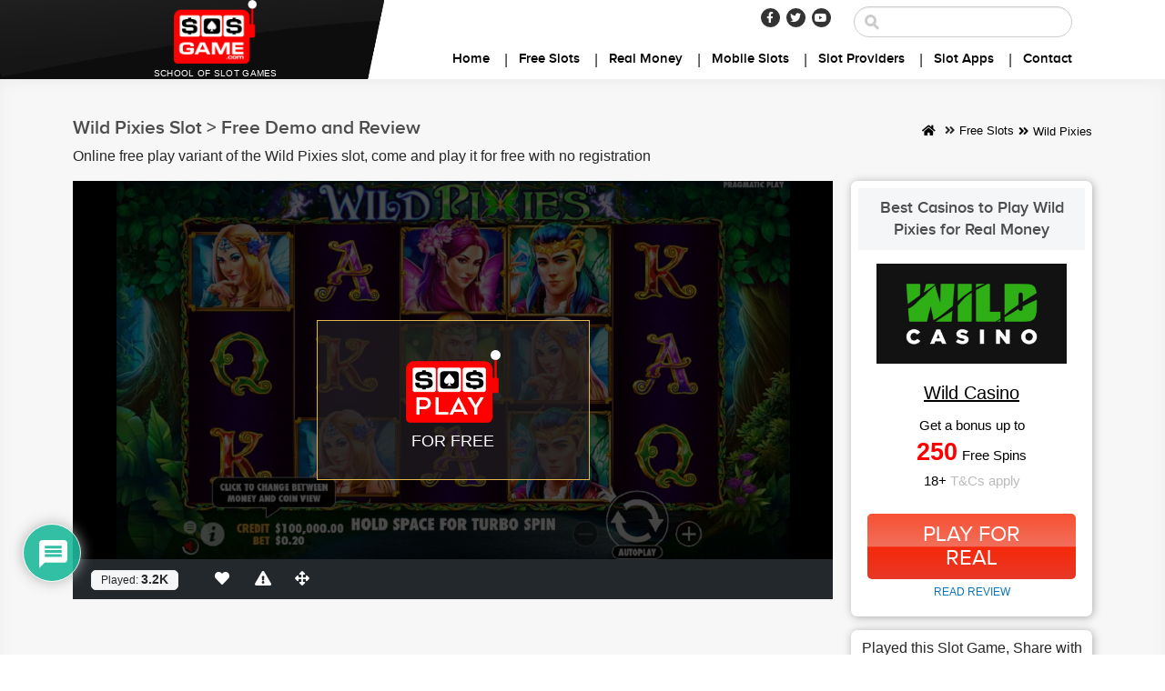

--- FILE ---
content_type: text/html; charset=UTF-8
request_url: https://www.sosgame.com/free-slots/wild-pixies
body_size: 31609
content:
<!doctype html>
<!-- BEGIN .html -->
<!--[if IE 8 ]><html class="ie ie8 lpsHead" lang="en"> <![endif]-->
<!--[if (gte IE 9)|!(IE)]><!--><html lang="en-US" class="lpsHead" ><!--<![endif]-->
<head><meta http-equiv="Content-Type" content="text/html; charset=utf-8">
    <!--
	<title>Wild Pixies</title>
    -->
    <!-- Mobile viewport optimized: j.mp/bplateviewport -->
    <link rel="apple-touch-icon" sizes="57x57" href="https://www.sosgame.com/images/favicons/apple-touch-icon-57x57.png">
    <link rel="apple-touch-icon" sizes="60x60" href="https://www.sosgame.com/images/favicons/apple-touch-icon-60x60.png">
    <link rel="apple-touch-icon" sizes="72x72" href="https://www.sosgame.com/images/favicons/apple-touch-icon-72x72.png">
    <link rel="apple-touch-icon" sizes="76x76" href="https://www.sosgame.com/images/favicons/apple-touch-icon-76x76.png">
    <link rel="apple-touch-icon" sizes="114x114" href="https://www.sosgame.com/images/favicons/apple-touch-icon-114x114.png">
    <link rel="apple-touch-icon" sizes="120x120" href="https://www.sosgame.com/images/favicons/apple-touch-icon-120x120.png">
    <link rel="apple-touch-icon" sizes="144x144" href="https://www.sosgame.com/images/favicons/apple-touch-icon-144x144.png">
    <link rel="apple-touch-icon" sizes="152x152" href="https://www.sosgame.com/images/favicons/apple-touch-icon-152x152.png">
    <link rel="apple-touch-icon" sizes="180x180" href="https://www.sosgame.com/images/favicons/apple-touch-icon-180x180.png">
    <link rel="icon" type="image/png" href="https://www.sosgame.com/images/favicons/favicon-32x32.png" sizes="32x32">
    <link rel="icon" type="image/png" href="https://www.sosgame.com/images/favicons/android-chrome-192x192.png" sizes="192x192">
    <link rel="icon" type="image/png" href="https://www.sosgame.com/images/favicons/favicon-48x48.png" sizes="48x48">
    <link rel="icon" type="image/png" href="https://www.sosgame.com/images/favicons/favicon-16x16.png" sizes="16x16">
    <link rel="manifest" href="https://www.sosgame.com/images/favicons/manifest.json">
    <link rel="shortcut icon" href="https://www.sosgame.com/images/favicons/favicon.ico">
    <meta name="msapplication-TileColor" content="#ffffff">
    <meta name="msapplication-TileImage" content="https://www.sosgame.com/images/favicons/mstile-144x144.png">
    <meta name="msapplication-config" content="https://www.sosgame.com/images/favicons/browserconfig.xml">
    <meta name="theme-color" content="#ffffff">
	<meta name="viewport" content="width=device-width, initial-scale=1.0"/>
    <link rel="shortcut icon" href="https://www.sosgame.com/images/favicons/favicon-48x48.png"/>
    <link rel="stylesheet" href="https://cdnjs.cloudflare.com/ajax/libs/font-awesome/6.2.0/css/all.min.css" crossorigin="anonymous">

    <script>(function(html){html.className = html.className.replace(/\bno-js\b/,'js')})(document.documentElement);</script>
<meta name='robots' content='index, follow, max-image-preview:large, max-snippet:-1, max-video-preview:-1' />
	<style>img:is([sizes="auto" i], [sizes^="auto," i]) { contain-intrinsic-size: 3000px 1500px }</style>
	
	<!-- This site is optimized with the Yoast SEO plugin v25.8 - https://yoast.com/wordpress/plugins/seo/ -->
	<title>Wild Pixies Slot &gt; Free Demo and Review</title>
	<meta name="description" content="Online free play variant of the Wild Pixies slot, come and play it for free with no registration" />
	<link rel="canonical" href="https://www.sosgame.com/free-slots/wild-pixies" />
	<meta property="og:locale" content="en_US" />
	<meta property="og:type" content="article" />
	<meta property="og:title" content="Wild Pixies Slot &gt; Free Demo and Review" />
	<meta property="og:description" content="Online free play variant of the Wild Pixies slot, come and play it for free with no registration" />
	<meta property="og:url" content="https://www.sosgame.com/free-slots/wild-pixies" />
	<meta property="og:site_name" content="SOSGame" />
	<meta property="article:modified_time" content="2022-12-06T07:20:22+00:00" />
	<meta property="og:image" content="https://www.sosgame.com/wp-content/uploads/2022/12/wild-pixies-slot-screenshot.jpg" />
	<meta property="og:image:width" content="1024" />
	<meta property="og:image:height" content="576" />
	<meta property="og:image:type" content="image/jpeg" />
	<meta name="twitter:card" content="summary_large_image" />
	<meta name="twitter:label1" content="Est. reading time" />
	<meta name="twitter:data1" content="3 minutes" />
	<!-- / Yoast SEO plugin. -->


<link rel='dns-prefetch' href='//cdnjs.cloudflare.com' />
<link rel='dns-prefetch' href='//maxcdn.bootstrapcdn.com' />
<link rel="alternate" type="application/rss+xml" title="SOSGame &raquo; Feed" href="https://www.sosgame.com/feed" />
<link rel="alternate" type="application/rss+xml" title="SOSGame &raquo; Comments Feed" href="https://www.sosgame.com/comments/feed" />
<link rel="alternate" type="application/rss+xml" title="SOSGame &raquo; Wild Pixies Comments Feed" href="https://www.sosgame.com/free-slots/wild-pixies/feed" />
<script type="text/javascript">
/* <![CDATA[ */
window._wpemojiSettings = {"baseUrl":"https:\/\/s.w.org\/images\/core\/emoji\/16.0.1\/72x72\/","ext":".png","svgUrl":"https:\/\/s.w.org\/images\/core\/emoji\/16.0.1\/svg\/","svgExt":".svg","source":{"concatemoji":"https:\/\/www.sosgame.com\/wp-includes\/js\/wp-emoji-release.min.js?ver=6.8.3"}};
/*! This file is auto-generated */
!function(s,n){var o,i,e;function c(e){try{var t={supportTests:e,timestamp:(new Date).valueOf()};sessionStorage.setItem(o,JSON.stringify(t))}catch(e){}}function p(e,t,n){e.clearRect(0,0,e.canvas.width,e.canvas.height),e.fillText(t,0,0);var t=new Uint32Array(e.getImageData(0,0,e.canvas.width,e.canvas.height).data),a=(e.clearRect(0,0,e.canvas.width,e.canvas.height),e.fillText(n,0,0),new Uint32Array(e.getImageData(0,0,e.canvas.width,e.canvas.height).data));return t.every(function(e,t){return e===a[t]})}function u(e,t){e.clearRect(0,0,e.canvas.width,e.canvas.height),e.fillText(t,0,0);for(var n=e.getImageData(16,16,1,1),a=0;a<n.data.length;a++)if(0!==n.data[a])return!1;return!0}function f(e,t,n,a){switch(t){case"flag":return n(e,"\ud83c\udff3\ufe0f\u200d\u26a7\ufe0f","\ud83c\udff3\ufe0f\u200b\u26a7\ufe0f")?!1:!n(e,"\ud83c\udde8\ud83c\uddf6","\ud83c\udde8\u200b\ud83c\uddf6")&&!n(e,"\ud83c\udff4\udb40\udc67\udb40\udc62\udb40\udc65\udb40\udc6e\udb40\udc67\udb40\udc7f","\ud83c\udff4\u200b\udb40\udc67\u200b\udb40\udc62\u200b\udb40\udc65\u200b\udb40\udc6e\u200b\udb40\udc67\u200b\udb40\udc7f");case"emoji":return!a(e,"\ud83e\udedf")}return!1}function g(e,t,n,a){var r="undefined"!=typeof WorkerGlobalScope&&self instanceof WorkerGlobalScope?new OffscreenCanvas(300,150):s.createElement("canvas"),o=r.getContext("2d",{willReadFrequently:!0}),i=(o.textBaseline="top",o.font="600 32px Arial",{});return e.forEach(function(e){i[e]=t(o,e,n,a)}),i}function t(e){var t=s.createElement("script");t.src=e,t.defer=!0,s.head.appendChild(t)}"undefined"!=typeof Promise&&(o="wpEmojiSettingsSupports",i=["flag","emoji"],n.supports={everything:!0,everythingExceptFlag:!0},e=new Promise(function(e){s.addEventListener("DOMContentLoaded",e,{once:!0})}),new Promise(function(t){var n=function(){try{var e=JSON.parse(sessionStorage.getItem(o));if("object"==typeof e&&"number"==typeof e.timestamp&&(new Date).valueOf()<e.timestamp+604800&&"object"==typeof e.supportTests)return e.supportTests}catch(e){}return null}();if(!n){if("undefined"!=typeof Worker&&"undefined"!=typeof OffscreenCanvas&&"undefined"!=typeof URL&&URL.createObjectURL&&"undefined"!=typeof Blob)try{var e="postMessage("+g.toString()+"("+[JSON.stringify(i),f.toString(),p.toString(),u.toString()].join(",")+"));",a=new Blob([e],{type:"text/javascript"}),r=new Worker(URL.createObjectURL(a),{name:"wpTestEmojiSupports"});return void(r.onmessage=function(e){c(n=e.data),r.terminate(),t(n)})}catch(e){}c(n=g(i,f,p,u))}t(n)}).then(function(e){for(var t in e)n.supports[t]=e[t],n.supports.everything=n.supports.everything&&n.supports[t],"flag"!==t&&(n.supports.everythingExceptFlag=n.supports.everythingExceptFlag&&n.supports[t]);n.supports.everythingExceptFlag=n.supports.everythingExceptFlag&&!n.supports.flag,n.DOMReady=!1,n.readyCallback=function(){n.DOMReady=!0}}).then(function(){return e}).then(function(){var e;n.supports.everything||(n.readyCallback(),(e=n.source||{}).concatemoji?t(e.concatemoji):e.wpemoji&&e.twemoji&&(t(e.twemoji),t(e.wpemoji)))}))}((window,document),window._wpemojiSettings);
/* ]]> */
</script>
<style id='wp-emoji-styles-inline-css' type='text/css'>

	img.wp-smiley, img.emoji {
		display: inline !important;
		border: none !important;
		box-shadow: none !important;
		height: 1em !important;
		width: 1em !important;
		margin: 0 0.07em !important;
		vertical-align: -0.1em !important;
		background: none !important;
		padding: 0 !important;
	}
</style>
<link rel='stylesheet' id='wp-block-library-css' href='https://www.sosgame.com/wp-includes/css/dist/block-library/style.min.css?ver=6.8.3' type='text/css' media='all' />
<style id='classic-theme-styles-inline-css' type='text/css'>
/*! This file is auto-generated */
.wp-block-button__link{color:#fff;background-color:#32373c;border-radius:9999px;box-shadow:none;text-decoration:none;padding:calc(.667em + 2px) calc(1.333em + 2px);font-size:1.125em}.wp-block-file__button{background:#32373c;color:#fff;text-decoration:none}
</style>
<style id='global-styles-inline-css' type='text/css'>
:root{--wp--preset--aspect-ratio--square: 1;--wp--preset--aspect-ratio--4-3: 4/3;--wp--preset--aspect-ratio--3-4: 3/4;--wp--preset--aspect-ratio--3-2: 3/2;--wp--preset--aspect-ratio--2-3: 2/3;--wp--preset--aspect-ratio--16-9: 16/9;--wp--preset--aspect-ratio--9-16: 9/16;--wp--preset--color--black: #000000;--wp--preset--color--cyan-bluish-gray: #abb8c3;--wp--preset--color--white: #ffffff;--wp--preset--color--pale-pink: #f78da7;--wp--preset--color--vivid-red: #cf2e2e;--wp--preset--color--luminous-vivid-orange: #ff6900;--wp--preset--color--luminous-vivid-amber: #fcb900;--wp--preset--color--light-green-cyan: #7bdcb5;--wp--preset--color--vivid-green-cyan: #00d084;--wp--preset--color--pale-cyan-blue: #8ed1fc;--wp--preset--color--vivid-cyan-blue: #0693e3;--wp--preset--color--vivid-purple: #9b51e0;--wp--preset--gradient--vivid-cyan-blue-to-vivid-purple: linear-gradient(135deg,rgba(6,147,227,1) 0%,rgb(155,81,224) 100%);--wp--preset--gradient--light-green-cyan-to-vivid-green-cyan: linear-gradient(135deg,rgb(122,220,180) 0%,rgb(0,208,130) 100%);--wp--preset--gradient--luminous-vivid-amber-to-luminous-vivid-orange: linear-gradient(135deg,rgba(252,185,0,1) 0%,rgba(255,105,0,1) 100%);--wp--preset--gradient--luminous-vivid-orange-to-vivid-red: linear-gradient(135deg,rgba(255,105,0,1) 0%,rgb(207,46,46) 100%);--wp--preset--gradient--very-light-gray-to-cyan-bluish-gray: linear-gradient(135deg,rgb(238,238,238) 0%,rgb(169,184,195) 100%);--wp--preset--gradient--cool-to-warm-spectrum: linear-gradient(135deg,rgb(74,234,220) 0%,rgb(151,120,209) 20%,rgb(207,42,186) 40%,rgb(238,44,130) 60%,rgb(251,105,98) 80%,rgb(254,248,76) 100%);--wp--preset--gradient--blush-light-purple: linear-gradient(135deg,rgb(255,206,236) 0%,rgb(152,150,240) 100%);--wp--preset--gradient--blush-bordeaux: linear-gradient(135deg,rgb(254,205,165) 0%,rgb(254,45,45) 50%,rgb(107,0,62) 100%);--wp--preset--gradient--luminous-dusk: linear-gradient(135deg,rgb(255,203,112) 0%,rgb(199,81,192) 50%,rgb(65,88,208) 100%);--wp--preset--gradient--pale-ocean: linear-gradient(135deg,rgb(255,245,203) 0%,rgb(182,227,212) 50%,rgb(51,167,181) 100%);--wp--preset--gradient--electric-grass: linear-gradient(135deg,rgb(202,248,128) 0%,rgb(113,206,126) 100%);--wp--preset--gradient--midnight: linear-gradient(135deg,rgb(2,3,129) 0%,rgb(40,116,252) 100%);--wp--preset--font-size--small: 13px;--wp--preset--font-size--medium: 20px;--wp--preset--font-size--large: 36px;--wp--preset--font-size--x-large: 42px;--wp--preset--spacing--20: 0.44rem;--wp--preset--spacing--30: 0.67rem;--wp--preset--spacing--40: 1rem;--wp--preset--spacing--50: 1.5rem;--wp--preset--spacing--60: 2.25rem;--wp--preset--spacing--70: 3.38rem;--wp--preset--spacing--80: 5.06rem;--wp--preset--shadow--natural: 6px 6px 9px rgba(0, 0, 0, 0.2);--wp--preset--shadow--deep: 12px 12px 50px rgba(0, 0, 0, 0.4);--wp--preset--shadow--sharp: 6px 6px 0px rgba(0, 0, 0, 0.2);--wp--preset--shadow--outlined: 6px 6px 0px -3px rgba(255, 255, 255, 1), 6px 6px rgba(0, 0, 0, 1);--wp--preset--shadow--crisp: 6px 6px 0px rgba(0, 0, 0, 1);}:where(.is-layout-flex){gap: 0.5em;}:where(.is-layout-grid){gap: 0.5em;}body .is-layout-flex{display: flex;}.is-layout-flex{flex-wrap: wrap;align-items: center;}.is-layout-flex > :is(*, div){margin: 0;}body .is-layout-grid{display: grid;}.is-layout-grid > :is(*, div){margin: 0;}:where(.wp-block-columns.is-layout-flex){gap: 2em;}:where(.wp-block-columns.is-layout-grid){gap: 2em;}:where(.wp-block-post-template.is-layout-flex){gap: 1.25em;}:where(.wp-block-post-template.is-layout-grid){gap: 1.25em;}.has-black-color{color: var(--wp--preset--color--black) !important;}.has-cyan-bluish-gray-color{color: var(--wp--preset--color--cyan-bluish-gray) !important;}.has-white-color{color: var(--wp--preset--color--white) !important;}.has-pale-pink-color{color: var(--wp--preset--color--pale-pink) !important;}.has-vivid-red-color{color: var(--wp--preset--color--vivid-red) !important;}.has-luminous-vivid-orange-color{color: var(--wp--preset--color--luminous-vivid-orange) !important;}.has-luminous-vivid-amber-color{color: var(--wp--preset--color--luminous-vivid-amber) !important;}.has-light-green-cyan-color{color: var(--wp--preset--color--light-green-cyan) !important;}.has-vivid-green-cyan-color{color: var(--wp--preset--color--vivid-green-cyan) !important;}.has-pale-cyan-blue-color{color: var(--wp--preset--color--pale-cyan-blue) !important;}.has-vivid-cyan-blue-color{color: var(--wp--preset--color--vivid-cyan-blue) !important;}.has-vivid-purple-color{color: var(--wp--preset--color--vivid-purple) !important;}.has-black-background-color{background-color: var(--wp--preset--color--black) !important;}.has-cyan-bluish-gray-background-color{background-color: var(--wp--preset--color--cyan-bluish-gray) !important;}.has-white-background-color{background-color: var(--wp--preset--color--white) !important;}.has-pale-pink-background-color{background-color: var(--wp--preset--color--pale-pink) !important;}.has-vivid-red-background-color{background-color: var(--wp--preset--color--vivid-red) !important;}.has-luminous-vivid-orange-background-color{background-color: var(--wp--preset--color--luminous-vivid-orange) !important;}.has-luminous-vivid-amber-background-color{background-color: var(--wp--preset--color--luminous-vivid-amber) !important;}.has-light-green-cyan-background-color{background-color: var(--wp--preset--color--light-green-cyan) !important;}.has-vivid-green-cyan-background-color{background-color: var(--wp--preset--color--vivid-green-cyan) !important;}.has-pale-cyan-blue-background-color{background-color: var(--wp--preset--color--pale-cyan-blue) !important;}.has-vivid-cyan-blue-background-color{background-color: var(--wp--preset--color--vivid-cyan-blue) !important;}.has-vivid-purple-background-color{background-color: var(--wp--preset--color--vivid-purple) !important;}.has-black-border-color{border-color: var(--wp--preset--color--black) !important;}.has-cyan-bluish-gray-border-color{border-color: var(--wp--preset--color--cyan-bluish-gray) !important;}.has-white-border-color{border-color: var(--wp--preset--color--white) !important;}.has-pale-pink-border-color{border-color: var(--wp--preset--color--pale-pink) !important;}.has-vivid-red-border-color{border-color: var(--wp--preset--color--vivid-red) !important;}.has-luminous-vivid-orange-border-color{border-color: var(--wp--preset--color--luminous-vivid-orange) !important;}.has-luminous-vivid-amber-border-color{border-color: var(--wp--preset--color--luminous-vivid-amber) !important;}.has-light-green-cyan-border-color{border-color: var(--wp--preset--color--light-green-cyan) !important;}.has-vivid-green-cyan-border-color{border-color: var(--wp--preset--color--vivid-green-cyan) !important;}.has-pale-cyan-blue-border-color{border-color: var(--wp--preset--color--pale-cyan-blue) !important;}.has-vivid-cyan-blue-border-color{border-color: var(--wp--preset--color--vivid-cyan-blue) !important;}.has-vivid-purple-border-color{border-color: var(--wp--preset--color--vivid-purple) !important;}.has-vivid-cyan-blue-to-vivid-purple-gradient-background{background: var(--wp--preset--gradient--vivid-cyan-blue-to-vivid-purple) !important;}.has-light-green-cyan-to-vivid-green-cyan-gradient-background{background: var(--wp--preset--gradient--light-green-cyan-to-vivid-green-cyan) !important;}.has-luminous-vivid-amber-to-luminous-vivid-orange-gradient-background{background: var(--wp--preset--gradient--luminous-vivid-amber-to-luminous-vivid-orange) !important;}.has-luminous-vivid-orange-to-vivid-red-gradient-background{background: var(--wp--preset--gradient--luminous-vivid-orange-to-vivid-red) !important;}.has-very-light-gray-to-cyan-bluish-gray-gradient-background{background: var(--wp--preset--gradient--very-light-gray-to-cyan-bluish-gray) !important;}.has-cool-to-warm-spectrum-gradient-background{background: var(--wp--preset--gradient--cool-to-warm-spectrum) !important;}.has-blush-light-purple-gradient-background{background: var(--wp--preset--gradient--blush-light-purple) !important;}.has-blush-bordeaux-gradient-background{background: var(--wp--preset--gradient--blush-bordeaux) !important;}.has-luminous-dusk-gradient-background{background: var(--wp--preset--gradient--luminous-dusk) !important;}.has-pale-ocean-gradient-background{background: var(--wp--preset--gradient--pale-ocean) !important;}.has-electric-grass-gradient-background{background: var(--wp--preset--gradient--electric-grass) !important;}.has-midnight-gradient-background{background: var(--wp--preset--gradient--midnight) !important;}.has-small-font-size{font-size: var(--wp--preset--font-size--small) !important;}.has-medium-font-size{font-size: var(--wp--preset--font-size--medium) !important;}.has-large-font-size{font-size: var(--wp--preset--font-size--large) !important;}.has-x-large-font-size{font-size: var(--wp--preset--font-size--x-large) !important;}
:where(.wp-block-post-template.is-layout-flex){gap: 1.25em;}:where(.wp-block-post-template.is-layout-grid){gap: 1.25em;}
:where(.wp-block-columns.is-layout-flex){gap: 2em;}:where(.wp-block-columns.is-layout-grid){gap: 2em;}
:root :where(.wp-block-pullquote){font-size: 1.5em;line-height: 1.6;}
</style>
<link rel='stylesheet' id='contact-form-7-css' href='https://www.sosgame.com/wp-content/plugins/contact-form-7/includes/css/styles.css?ver=6.1.1' type='text/css' media='all' />
<link rel='stylesheet' id='page-list-style-css' href='https://www.sosgame.com/wp-content/plugins/page-list/css/page-list.css?ver=5.7' type='text/css' media='all' />
<link rel='stylesheet' id='toc-screen-css' href='https://www.sosgame.com/wp-content/plugins/table-of-contents-plus/screen.min.css?ver=2411.1' type='text/css' media='all' />
<style id='toc-screen-inline-css' type='text/css'>
div#toc_container {width: 200px;}
</style>
<link rel='stylesheet' id='wp-postratings-css' href='https://www.sosgame.com/wp-content/plugins/wp-postratings/css/postratings-css.css?ver=1.91.2' type='text/css' media='all' />
<link rel='stylesheet' id='ppress-frontend-css' href='https://www.sosgame.com/wp-content/plugins/wp-user-avatar/assets/css/frontend.min.css?ver=4.16.5' type='text/css' media='all' />
<link rel='stylesheet' id='ppress-flatpickr-css' href='https://www.sosgame.com/wp-content/plugins/wp-user-avatar/assets/flatpickr/flatpickr.min.css?ver=4.16.5' type='text/css' media='all' />
<link rel='stylesheet' id='ppress-select2-css' href='https://www.sosgame.com/wp-content/plugins/wp-user-avatar/assets/select2/select2.min.css?ver=6.8.3' type='text/css' media='all' />
<link rel='stylesheet' id='manmad-bootstrap-style-css' href='//cdnjs.cloudflare.com/ajax/libs/twitter-bootstrap/4.1.3/css/bootstrap.min.css?ver=6.8.3' type='text/css' media='all' />
<link rel='stylesheet' id='font-awesome-css-css' href='https://maxcdn.bootstrapcdn.com/bootstrap/4.3.1/css/bootstrap.min.css?ver=6.8.3' type='text/css' media='all' />
<link rel='stylesheet' id='wp-pagenavi-css' href='https://www.sosgame.com/wp-content/plugins/wp-pagenavi/pagenavi-css.css?ver=2.70' type='text/css' media='all' />
<link rel='stylesheet' id='wpdiscuz-frontend-css-css' href='https://www.sosgame.com/wp-content/plugins/wpdiscuz/themes/default/style.css?ver=7.6.33' type='text/css' media='all' />
<style id='wpdiscuz-frontend-css-inline-css' type='text/css'>
 #wpdcom .wpd-blog-administrator .wpd-comment-label{color:#ffffff;background-color:#00B38F;border:none}#wpdcom .wpd-blog-administrator .wpd-comment-author, #wpdcom .wpd-blog-administrator .wpd-comment-author a{color:#00B38F}#wpdcom.wpd-layout-1 .wpd-comment .wpd-blog-administrator .wpd-avatar img{border-color:#00B38F}#wpdcom.wpd-layout-2 .wpd-comment.wpd-reply .wpd-comment-wrap.wpd-blog-administrator{border-left:3px solid #00B38F}#wpdcom.wpd-layout-2 .wpd-comment .wpd-blog-administrator .wpd-avatar img{border-bottom-color:#00B38F}#wpdcom.wpd-layout-3 .wpd-blog-administrator .wpd-comment-subheader{border-top:1px dashed #00B38F}#wpdcom.wpd-layout-3 .wpd-reply .wpd-blog-administrator .wpd-comment-right{border-left:1px solid #00B38F}#wpdcom .wpd-blog-editor .wpd-comment-label{color:#ffffff;background-color:#00B38F;border:none}#wpdcom .wpd-blog-editor .wpd-comment-author, #wpdcom .wpd-blog-editor .wpd-comment-author a{color:#00B38F}#wpdcom.wpd-layout-1 .wpd-comment .wpd-blog-editor .wpd-avatar img{border-color:#00B38F}#wpdcom.wpd-layout-2 .wpd-comment.wpd-reply .wpd-comment-wrap.wpd-blog-editor{border-left:3px solid #00B38F}#wpdcom.wpd-layout-2 .wpd-comment .wpd-blog-editor .wpd-avatar img{border-bottom-color:#00B38F}#wpdcom.wpd-layout-3 .wpd-blog-editor .wpd-comment-subheader{border-top:1px dashed #00B38F}#wpdcom.wpd-layout-3 .wpd-reply .wpd-blog-editor .wpd-comment-right{border-left:1px solid #00B38F}#wpdcom .wpd-blog-author .wpd-comment-label{color:#ffffff;background-color:#00B38F;border:none}#wpdcom .wpd-blog-author .wpd-comment-author, #wpdcom .wpd-blog-author .wpd-comment-author a{color:#00B38F}#wpdcom.wpd-layout-1 .wpd-comment .wpd-blog-author .wpd-avatar img{border-color:#00B38F}#wpdcom.wpd-layout-2 .wpd-comment .wpd-blog-author .wpd-avatar img{border-bottom-color:#00B38F}#wpdcom.wpd-layout-3 .wpd-blog-author .wpd-comment-subheader{border-top:1px dashed #00B38F}#wpdcom.wpd-layout-3 .wpd-reply .wpd-blog-author .wpd-comment-right{border-left:1px solid #00B38F}#wpdcom .wpd-blog-contributor .wpd-comment-label{color:#ffffff;background-color:#00B38F;border:none}#wpdcom .wpd-blog-contributor .wpd-comment-author, #wpdcom .wpd-blog-contributor .wpd-comment-author a{color:#00B38F}#wpdcom.wpd-layout-1 .wpd-comment .wpd-blog-contributor .wpd-avatar img{border-color:#00B38F}#wpdcom.wpd-layout-2 .wpd-comment .wpd-blog-contributor .wpd-avatar img{border-bottom-color:#00B38F}#wpdcom.wpd-layout-3 .wpd-blog-contributor .wpd-comment-subheader{border-top:1px dashed #00B38F}#wpdcom.wpd-layout-3 .wpd-reply .wpd-blog-contributor .wpd-comment-right{border-left:1px solid #00B38F}#wpdcom .wpd-blog-subscriber .wpd-comment-label{color:#ffffff;background-color:#00B38F;border:none}#wpdcom .wpd-blog-subscriber .wpd-comment-author, #wpdcom .wpd-blog-subscriber .wpd-comment-author a{color:#00B38F}#wpdcom.wpd-layout-2 .wpd-comment .wpd-blog-subscriber .wpd-avatar img{border-bottom-color:#00B38F}#wpdcom.wpd-layout-3 .wpd-blog-subscriber .wpd-comment-subheader{border-top:1px dashed #00B38F}#wpdcom .wpd-blog-wpseo_manager .wpd-comment-label{color:#ffffff;background-color:#00B38F;border:none}#wpdcom .wpd-blog-wpseo_manager .wpd-comment-author, #wpdcom .wpd-blog-wpseo_manager .wpd-comment-author a{color:#00B38F}#wpdcom.wpd-layout-1 .wpd-comment .wpd-blog-wpseo_manager .wpd-avatar img{border-color:#00B38F}#wpdcom.wpd-layout-2 .wpd-comment .wpd-blog-wpseo_manager .wpd-avatar img{border-bottom-color:#00B38F}#wpdcom.wpd-layout-3 .wpd-blog-wpseo_manager .wpd-comment-subheader{border-top:1px dashed #00B38F}#wpdcom.wpd-layout-3 .wpd-reply .wpd-blog-wpseo_manager .wpd-comment-right{border-left:1px solid #00B38F}#wpdcom .wpd-blog-wpseo_editor .wpd-comment-label{color:#ffffff;background-color:#00B38F;border:none}#wpdcom .wpd-blog-wpseo_editor .wpd-comment-author, #wpdcom .wpd-blog-wpseo_editor .wpd-comment-author a{color:#00B38F}#wpdcom.wpd-layout-1 .wpd-comment .wpd-blog-wpseo_editor .wpd-avatar img{border-color:#00B38F}#wpdcom.wpd-layout-2 .wpd-comment .wpd-blog-wpseo_editor .wpd-avatar img{border-bottom-color:#00B38F}#wpdcom.wpd-layout-3 .wpd-blog-wpseo_editor .wpd-comment-subheader{border-top:1px dashed #00B38F}#wpdcom.wpd-layout-3 .wpd-reply .wpd-blog-wpseo_editor .wpd-comment-right{border-left:1px solid #00B38F}#wpdcom .wpd-blog-post_author .wpd-comment-label{color:#ffffff;background-color:#00B38F;border:none}#wpdcom .wpd-blog-post_author .wpd-comment-author, #wpdcom .wpd-blog-post_author .wpd-comment-author a{color:#00B38F}#wpdcom .wpd-blog-post_author .wpd-avatar img{border-color:#00B38F}#wpdcom.wpd-layout-1 .wpd-comment .wpd-blog-post_author .wpd-avatar img{border-color:#00B38F}#wpdcom.wpd-layout-2 .wpd-comment.wpd-reply .wpd-comment-wrap.wpd-blog-post_author{border-left:3px solid #00B38F}#wpdcom.wpd-layout-2 .wpd-comment .wpd-blog-post_author .wpd-avatar img{border-bottom-color:#00B38F}#wpdcom.wpd-layout-3 .wpd-blog-post_author .wpd-comment-subheader{border-top:1px dashed #00B38F}#wpdcom.wpd-layout-3 .wpd-reply .wpd-blog-post_author .wpd-comment-right{border-left:1px solid #00B38F}#wpdcom .wpd-blog-guest .wpd-comment-label{color:#ffffff;background-color:#00B38F;border:none}#wpdcom .wpd-blog-guest .wpd-comment-author, #wpdcom .wpd-blog-guest .wpd-comment-author a{color:#00B38F}#wpdcom.wpd-layout-3 .wpd-blog-guest .wpd-comment-subheader{border-top:1px dashed #00B38F}#comments, #respond, .comments-area, #wpdcom{}#wpdcom .ql-editor > *{color:#777777}#wpdcom .ql-editor::before{}#wpdcom .ql-toolbar{border:1px solid #DDDDDD;border-top:none}#wpdcom .ql-container{border:1px solid #DDDDDD;border-bottom:none}#wpdcom .wpd-form-row .wpdiscuz-item input[type="text"], #wpdcom .wpd-form-row .wpdiscuz-item input[type="email"], #wpdcom .wpd-form-row .wpdiscuz-item input[type="url"], #wpdcom .wpd-form-row .wpdiscuz-item input[type="color"], #wpdcom .wpd-form-row .wpdiscuz-item input[type="date"], #wpdcom .wpd-form-row .wpdiscuz-item input[type="datetime"], #wpdcom .wpd-form-row .wpdiscuz-item input[type="datetime-local"], #wpdcom .wpd-form-row .wpdiscuz-item input[type="month"], #wpdcom .wpd-form-row .wpdiscuz-item input[type="number"], #wpdcom .wpd-form-row .wpdiscuz-item input[type="time"], #wpdcom textarea, #wpdcom select{border:1px solid #DDDDDD;color:#777777}#wpdcom .wpd-form-row .wpdiscuz-item textarea{border:1px solid #DDDDDD}#wpdcom input::placeholder, #wpdcom textarea::placeholder, #wpdcom input::-moz-placeholder, #wpdcom textarea::-webkit-input-placeholder{}#wpdcom .wpd-comment-text{color:#777777}#wpdcom .wpd-thread-head .wpd-thread-info{border-bottom:2px solid #00B38F}#wpdcom .wpd-thread-head .wpd-thread-info.wpd-reviews-tab svg{fill:#00B38F}#wpdcom .wpd-thread-head .wpdiscuz-user-settings{border-bottom:2px solid #00B38F}#wpdcom .wpd-thread-head .wpdiscuz-user-settings:hover{color:#00B38F}#wpdcom .wpd-comment .wpd-follow-link:hover{color:#00B38F}#wpdcom .wpd-comment-status .wpd-sticky{color:#00B38F}#wpdcom .wpd-thread-filter .wpdf-active{color:#00B38F;border-bottom-color:#00B38F}#wpdcom .wpd-comment-info-bar{border:1px dashed #33c3a6;background:#e6f8f4}#wpdcom .wpd-comment-info-bar .wpd-current-view i{color:#00B38F}#wpdcom .wpd-filter-view-all:hover{background:#00B38F}#wpdcom .wpdiscuz-item .wpdiscuz-rating > label{color:#DDDDDD}#wpdcom .wpdiscuz-item .wpdiscuz-rating:not(:checked) > label:hover, .wpdiscuz-rating:not(:checked) > label:hover ~ label{}#wpdcom .wpdiscuz-item .wpdiscuz-rating > input ~ label:hover, #wpdcom .wpdiscuz-item .wpdiscuz-rating > input:not(:checked) ~ label:hover ~ label, #wpdcom .wpdiscuz-item .wpdiscuz-rating > input:not(:checked) ~ label:hover ~ label{color:#FFED85}#wpdcom .wpdiscuz-item .wpdiscuz-rating > input:checked ~ label:hover, #wpdcom .wpdiscuz-item .wpdiscuz-rating > input:checked ~ label:hover, #wpdcom .wpdiscuz-item .wpdiscuz-rating > label:hover ~ input:checked ~ label, #wpdcom .wpdiscuz-item .wpdiscuz-rating > input:checked + label:hover ~ label, #wpdcom .wpdiscuz-item .wpdiscuz-rating > input:checked ~ label:hover ~ label, .wpd-custom-field .wcf-active-star, #wpdcom .wpdiscuz-item .wpdiscuz-rating > input:checked ~ label{color:#FFD700}#wpd-post-rating .wpd-rating-wrap .wpd-rating-stars svg .wpd-star{fill:#DDDDDD}#wpd-post-rating .wpd-rating-wrap .wpd-rating-stars svg .wpd-active{fill:#FFD700}#wpd-post-rating .wpd-rating-wrap .wpd-rate-starts svg .wpd-star{fill:#DDDDDD}#wpd-post-rating .wpd-rating-wrap .wpd-rate-starts:hover svg .wpd-star{fill:#FFED85}#wpd-post-rating.wpd-not-rated .wpd-rating-wrap .wpd-rate-starts svg:hover ~ svg .wpd-star{fill:#DDDDDD}.wpdiscuz-post-rating-wrap .wpd-rating .wpd-rating-wrap .wpd-rating-stars svg .wpd-star{fill:#DDDDDD}.wpdiscuz-post-rating-wrap .wpd-rating .wpd-rating-wrap .wpd-rating-stars svg .wpd-active{fill:#FFD700}#wpdcom .wpd-comment .wpd-follow-active{color:#ff7a00}#wpdcom .page-numbers{color:#555;border:#555 1px solid}#wpdcom span.current{background:#555}#wpdcom.wpd-layout-1 .wpd-new-loaded-comment > .wpd-comment-wrap > .wpd-comment-right{background:#FFFAD6}#wpdcom.wpd-layout-2 .wpd-new-loaded-comment.wpd-comment > .wpd-comment-wrap > .wpd-comment-right{background:#FFFAD6}#wpdcom.wpd-layout-2 .wpd-new-loaded-comment.wpd-comment.wpd-reply > .wpd-comment-wrap > .wpd-comment-right{background:transparent}#wpdcom.wpd-layout-2 .wpd-new-loaded-comment.wpd-comment.wpd-reply > .wpd-comment-wrap{background:#FFFAD6}#wpdcom.wpd-layout-3 .wpd-new-loaded-comment.wpd-comment > .wpd-comment-wrap > .wpd-comment-right{background:#FFFAD6}#wpdcom .wpd-follow:hover i, #wpdcom .wpd-unfollow:hover i, #wpdcom .wpd-comment .wpd-follow-active:hover i{color:#00B38F}#wpdcom .wpdiscuz-readmore{cursor:pointer;color:#00B38F}.wpd-custom-field .wcf-pasiv-star, #wpcomm .wpdiscuz-item .wpdiscuz-rating > label{color:#DDDDDD}.wpd-wrapper .wpd-list-item.wpd-active{border-top:3px solid #00B38F}#wpdcom.wpd-layout-2 .wpd-comment.wpd-reply.wpd-unapproved-comment .wpd-comment-wrap{border-left:3px solid #FFFAD6}#wpdcom.wpd-layout-3 .wpd-comment.wpd-reply.wpd-unapproved-comment .wpd-comment-right{border-left:1px solid #FFFAD6}#wpdcom .wpd-prim-button{background-color:#555555;color:#FFFFFF}#wpdcom .wpd_label__check i.wpdicon-on{color:#555555;border:1px solid #aaaaaa}#wpd-bubble-wrapper #wpd-bubble-all-comments-count{color:#1DB99A}#wpd-bubble-wrapper > div{background-color:#1DB99A}#wpd-bubble-wrapper > #wpd-bubble #wpd-bubble-add-message{background-color:#1DB99A}#wpd-bubble-wrapper > #wpd-bubble #wpd-bubble-add-message::before{border-left-color:#1DB99A;border-right-color:#1DB99A}#wpd-bubble-wrapper.wpd-right-corner > #wpd-bubble #wpd-bubble-add-message::before{border-left-color:#1DB99A;border-right-color:#1DB99A}.wpd-inline-icon-wrapper path.wpd-inline-icon-first{fill:#1DB99A}.wpd-inline-icon-count{background-color:#1DB99A}.wpd-inline-icon-count::before{border-right-color:#1DB99A}.wpd-inline-form-wrapper::before{border-bottom-color:#1DB99A}.wpd-inline-form-question{background-color:#1DB99A}.wpd-inline-form{background-color:#1DB99A}.wpd-last-inline-comments-wrapper{border-color:#1DB99A}.wpd-last-inline-comments-wrapper::before{border-bottom-color:#1DB99A}.wpd-last-inline-comments-wrapper .wpd-view-all-inline-comments{background:#1DB99A}.wpd-last-inline-comments-wrapper .wpd-view-all-inline-comments:hover,.wpd-last-inline-comments-wrapper .wpd-view-all-inline-comments:active,.wpd-last-inline-comments-wrapper .wpd-view-all-inline-comments:focus{background-color:#1DB99A}#wpdcom .ql-snow .ql-tooltip[data-mode="link"]::before{content:"Enter link:"}#wpdcom .ql-snow .ql-tooltip.ql-editing a.ql-action::after{content:"Save"}.comments-area{width:auto;margin:0 auto}
</style>
<link rel='stylesheet' id='wpdiscuz-font-awesome-css' href='https://www.sosgame.com/wp-content/plugins/wpdiscuz/assets/third-party/font-awesome-5.13.0/css/fontawesome-all.min.css?ver=7.6.33' type='text/css' media='all' />
<link rel='stylesheet' id='wpdiscuz-combo-css-css' href='https://www.sosgame.com/wp-content/plugins/wpdiscuz/assets/css/wpdiscuz-combo.min.css?ver=6.8.3' type='text/css' media='all' />
<link rel='stylesheet' id='cf7cf-style-css' href='https://www.sosgame.com/wp-content/plugins/cf7-conditional-fields/style.css?ver=2.6.3' type='text/css' media='all' />
<script type="text/javascript" src="https://www.sosgame.com/wp-includes/js/jquery/jquery.min.js?ver=3.7.1" id="jquery-core-js"></script>
<script type="text/javascript" src="https://www.sosgame.com/wp-includes/js/jquery/jquery-migrate.min.js?ver=3.4.1" id="jquery-migrate-js"></script>
<script type="text/javascript" src="https://www.sosgame.com/wp-content/plugins/wp-user-avatar/assets/flatpickr/flatpickr.min.js?ver=4.16.5" id="ppress-flatpickr-js"></script>
<script type="text/javascript" src="https://www.sosgame.com/wp-content/plugins/wp-user-avatar/assets/select2/select2.min.js?ver=4.16.5" id="ppress-select2-js"></script>
<link rel="https://api.w.org/" href="https://www.sosgame.com/wp-json/" /><link rel="alternate" title="JSON" type="application/json" href="https://www.sosgame.com/wp-json/wp/v2/games/15334" /><link rel="EditURI" type="application/rsd+xml" title="RSD" href="https://www.sosgame.com/xmlrpc.php?rsd" />
<meta name="generator" content="WordPress 6.8.3" />
<link rel='shortlink' href='https://www.sosgame.com/?p=15334' />
<link rel="alternate" title="oEmbed (JSON)" type="application/json+oembed" href="https://www.sosgame.com/wp-json/oembed/1.0/embed?url=https%3A%2F%2Fwww.sosgame.com%2Ffree-slots%2Fwild-pixies" />
<link rel="alternate" title="oEmbed (XML)" type="text/xml+oembed" href="https://www.sosgame.com/wp-json/oembed/1.0/embed?url=https%3A%2F%2Fwww.sosgame.com%2Ffree-slots%2Fwild-pixies&#038;format=xml" />
    <link rel="stylesheet" href="https://www.sosgame.com/wp-content/themes/SOSGame/style.css"/>
	<!--[if lt IE 8]>
   <div style=' clear: both; text-align:center; position: relative'>
     <a href="http://windows.microsoft.com/en-US/internet-explorer/products/ie/home?ocid=ie6_countdown_bannercode">
       <img src="/images/misc/warning_bar_0000_us.jpg" border="0" height="42" width="820" alt="You are using an outdated browser. For a faster, safer browsing experience, upgrade for free today." />
    </a>
  </div>
<![endif]-->
<!--[if lt IE 9]>
  <script src="https://html5shiv.googlecode.com/svn/trunk/html5.js"></script>
<![endif]-->
<script type="application/ld+json">
    {
        "@context": "http://schema.org",
        "@type": "Organization",
        "name": "SOSGame",
        "description": "SOSGame.com consists of one of the largest online slot database of over 4000 free play demo slot games, detailed reviews and play the latest games from NetEnt, Microgaming, IGT and other reputable providers.",
        "logo": "https://www.sosgame.com/wp-content/themes/SOSGame/images/logo.png",
        "url": "https://www.sosgame.com",
        "sameAs": [
            "https://www.facebook.com/Sosgame-1149058418588798",
            "https://twitter.com/sosgameofficial"
        ]
    }
</script>
    <style>
        @font-face {
            font-family: "Open Sans Regular";
            src: url("https://fonts.googleapis.com/css2?family=Open+Sans");
            font-display: swap;
        }

    </style>
</head>
<body class="wp-singular games-template-default single single-games postid-15334 wp-theme-SOSGame">
<style type="text/css">.hm{display:table-column; text-align:center;}</style>
<div class="body-frame">
    <header id="main-header">
			<div class="container" >
                <div class="row justify-content-center align-items-xl-center">
                            <div class="col-sm-12">
				<!-- navigation -->
				<div class="w3_navigation">
					<div class="navbar navbar-default">

                                <div id="header">
                                    <div class="header-left">
                                        <div class="navbar-header navbar-left">
                    						<div class="logo-container">
                                                <a href="https://www.sosgame.com">
                                                    <img class="SOS Game" src="https://www.sosgame.com/wp-content/themes/SOSGame/images/logo.png" alt="SOSGame" loading="lazy" width="90" height="70"/>
                                                    <span class="slogan">School of Slot Games</span></a>
                    						</div>
                    					</div>
                                    </div>
                                    <div class="header-right">
                                        <div class="clearfix">
                                            <div class="search-container">
                                                        <div class="search-icon"></div><div class="loader"></div>
                                                        <input type="text" name="s" data-search-url="https://www.sosgame.com" class="autocomplete-input" autocomplete="off" spellcheck="false" placeholder="Search..." value="" />
                                                        <div class="search-close"></div>
                                                        <div class="clearfix"></div>
                                                        <div class="autocomplete" style="max-height: 300px;"></div>
                                                    </div>
                                            <ul class="social">
                                                    <li><a href="https://www.facebook.com/Sosgame-1149058418588798" target="_blank" aria-label="Facebook" rel="nofollow, noreferrer"><i class="fab fa-facebook-f"></i></a></li>
                                                    <li><a href="https://twitter.com/sosgameofficial" target="_blank" rel="nofollow, noreferrer" aria-label="Twitter"><i class="fab fa-twitter"></i></a></li>
                                                    <li><a href="https://www.youtube.com/channel/UCV0crKovgOX7BFsOwjkR7-g" target="_blank" rel="nofollow, noreferrer" aria-label="Youtube"><i class="fab fa-youtube"></i></a></li>
                                                </ul>
                                        </div>
                                        <nav class="navbar navbar-expand-sm">
                                            <div class="collapse navbar-collapse">
                    								<ul id="header-menu" class="navbar-nav"><li id="nav-menu-item-3520" class="nav-item menu-item menu-item-type-post_type menu-item-object-page menu-item-home  "><a  href="https://www.sosgame.com" class="menu__link nav-link ">Home</a></li>
<li id="nav-menu-item-3519" class="nav-item menu-item menu-item-type-post_type menu-item-object-page  "><a  href="https://www.sosgame.com/free-slots" class="menu__link nav-link ">Free Slots</a></li>
<li id="nav-menu-item-3525" class="nav-item menu-item menu-item-type-post_type menu-item-object-page  "><a  href="https://www.sosgame.com/real-money-slots" class="menu__link nav-link ">Real Money</a></li>
<li id="nav-menu-item-3517" class="nav-item menu-item menu-item-type-post_type menu-item-object-page  "><a  href="https://www.sosgame.com/mobile-slots" class="menu__link nav-link ">Mobile Slots</a></li>
<li id="nav-menu-item-3518" class="nav-item menu-item menu-item-type-post_type menu-item-object-page  "><a  href="https://www.sosgame.com/slots-software-providers" class="menu__link nav-link ">Slot Providers</a></li>
<li id="nav-menu-item-4808" class="nav-item menu-item menu-item-type-post_type menu-item-object-page  "><a  href="https://www.sosgame.com/20-best-mobile-slots-apps-for-free-play-or-for-real-money" class="menu__link nav-link ">Slot Apps</a></li>
<li id="nav-menu-item-4741" class="nav-item menu-item menu-item-type-post_type menu-item-object-page  "><a  href="https://www.sosgame.com/contact-us" class="menu__link nav-link ">Contact</a></li>
</ul>                   						   </div>
                                        </nav>
                                    </div>
                                </div>
                            </div>

                        </div>
						<!-- Collect the nav links, forms, and other content for toggling -->
					</div>
				</div>
				<div class="clearfix">
				</div>
				<!-- //navigation -->
			</div>
		</header>

        <div id="content">

 <script type="application/ld+json">
        {
  "@context" : "https://schema.org",
  "@type" : "WebPage",
  "name" : "Wild Pixies",
  "url" : "https://www.sosgame.com/free-slots/wild-pixies",
  "description" : "Online free play variant of the Wild Pixies slot, come and play it for free with no registration",
"breadcrumb" : {
    "@type" : "BreadcrumbList",
    "itemListElement" : [ {
      "@type" : "ListItem",
      "position" : 1,
      "item" : {
        "@id" : "https://www.sosgame.com",
        "name" : "Home"
      }
    },

{
      "@type" : "ListItem",
      "position" : 2,
      "item" : {
        "@id" : "https://www.sosgame.com/free-slots",
        "name" : "Free Slots"
      	}
	   }, {
		"@type": "ListItem",
		"position": 3,
		"item":
			{
			  "@id": "https://www.sosgame.com/free-slots/wild-pixies",
			  "name": "Wild Pixies"
			}
	   } ]
  },
  "publisher" : {
    "@type" : "Organization",
    "@id" : "https://www.sosgame.com"
  }
}
    </script>
    <script type="application/ld+json">
        {
  "@context" : "https://schema.org",
  "@type" : "VideoGame",
  "name" : "Wild Pixies",
  "image" : "https://www.sosgame.com/wp-content/uploads/2022/12/wild-pixies-slot-screenshot.jpg",
  "description" : "Online free play variant of the Wild Pixies slot, come and play it for free with no registration",
  "applicationCategory" : "Game",
  "applicationSubcategory" : "Slot Machine",
  "operatingSystem" : "Multi-platform",
  "author" : {
    "@type" : "Organization",
    "name" : "Pragmatic Play"
  },
  "review" : {
    "@type" : "Review",
    "name" : "Wild Pixies",
    "reviewRating" : {
      "@type" : "Rating",
      "ratingValue" : "4.68",
      "bestRating" : "5",
      "worstRating" : "1"
    },

    "author" : {
      "@type" : "Person",
      "@id" : "sosgame.com/#author-2",
      "name" : "Jacob Atkinson",
      "url" : "https://www.sosgame.com/author/jacob"
    },
    "publisher" : {
      "@type" : "Organization",
      "@id" : "https://www.sosgame.com/#organization"
    },
    "dateCreated" : "2022-12-01T08:08:38+00:00",
    "dateModified" : "2022-12-06T07:20:22+00:00"
  }
}
    </script>
    <script type="application/ld+json">
        {
  "@context" : "https://schema.org",
  "@type" : "Organization",
  "@id" : "https://www.sosgame.com/#organization",
  "name" : "SOSGame",
  "url" : "https://www.sosgame.com",
  "logo" : {
    "@type" : "ImageObject",
    "url" : "https://www.sosgame.com/wp-content/themes/SOSGame/images/logo.png",
    "width" : "200",
    "height" : "154"
  },
  "brand" : "SOSGame",
  "sameAs" : [ "https://www.facebook.com/Sosgame-1149058418588798", "https://twitter.com/sosgameofficial", "https://www.youtube.com/channel/UCV0crKovgOX7BFsOwjkR7-g" ]
}
    </script>






            <div id="post-15334">
        <section class="games-wrapper">
            <div class="container">
                <div class="row">
                    <div class="col-lg-9">
                        <h1>Wild Pixies Slot > Free Demo and Review</h1>
                        <p>Online free play variant of the Wild Pixies slot, come and play it for free with no registration</p>
                    </div>
                    <div class="col-lg-3">
                        <div class="breadcrumb"><a href="https://www.sosgame.com" title="Home"><i class="fa fa-home"></i></a><i class="fa fa-angle-double-right"></i><a href="https://www.sosgame.com/free-slots" title="View all posts in Free Slots">Free Slots</a><h6><i class="fa fa-angle-double-right"></i>Wild Pixies</h6></div>
                    </div>
                    <div class="col-lg-9">
                        <div class="review-container game" id="gamewrapper">
                            <div class="gameHeader">
                                <h3>Best Casino To Play This Slot for Real Money</h3>
                                <div class="game-casinos">
                                <button type="button" class="close"><span aria-hidden="true">&times;</span></button>
                                <p><div class="stickybar"><div class="sticky-container"><ul><li><div class="sticky-logo"><a href="https://www.sosgame.com/real-money-slots/wild-casino"><img decoding="async" alt="Wild Casino" src="https://static.sosgame.com/images/casino-rooms/wild-casino-logo.jpg" loading="lazy" width="123" height="65"/></a></div>
                        </li><li>
                        <div class="bonus-text"><h4>Wild Casino</h4><small>Get a bonus up to</small><p><strong>250</strong> <small>Free Spins</small></p>
<small>18+ <a href="https://www.sosgame.com/real-money-slots/wild-casino">T&Cs apply</a></small></div></li>
                        <li><div class="button-play"><i class="fa fa-chevron-right"></i><a href="https://www.sosgame.com/real-money-slots/wild-casino" class="playBtn">Sign Up</a><a href="https://www.sosgame.com/real-money-slots/wild-casino" class="readReview">Read Review</a>
                        </div></li></ul></div></div></p>
                                </div>
                            </div>
                            <div class="gamewrapper">
                                                                                    <div class="gameImage mobile" data-height="auto">
                                                    <div id="image-code"><img width="1024" height="576" src="https://www.sosgame.com/wp-content/uploads/2022/12/wild-pixies-slot-screenshot.jpg" class="attachment-large size-large wp-post-image" alt="Screenshot of Wild Pixies slot from Pragmatic Play" decoding="async" fetchpriority="high" /></div>
                                                    <script id="game-code">
                                                                                                                <iframe id="gameframe" src="https://demogamesfree.pragmaticplay.net/gs2c/openGame.do?gameSymbol=vs20wildpix&amp;websiteUrl=https%3A%2F%2Fdemogamesfree.pragmaticplay.net&amp;jurisdiction=99&amp;lobby_url=https%3A%2F%2Fwww.pragmaticplay.com%2Fen%2F&amp;lang=EN&amp;cur=USD" width="100%" height="500"></iframe>
                                                                                                                                                                    </script>
                                                    <div class="mobile-supported">
                                                        <div class="embeded-container">
                                                            <div class="embeded"> <img width="1024" height="576" src="https://www.sosgame.com/wp-content/uploads/2022/12/wild-pixies-slot-screenshot.jpg" class="attachment-large size-large wp-post-image" alt="Screenshot of Wild Pixies slot from Pragmatic Play" decoding="async" fetchpriority="high" /> </div>
                                                        </div>
                                                        <div class="mask"></div>
                                                        <div class="gameButton">
                                                            <a href="#" data-page="15334"  id="play-game"><img src="https://www.sosgame.com/wp-content/themes/SOSGame/images/play.png" alt="Sos Play" height="80" width="104" loading="lazy"/><span>for free</span></a>
                                                        </div>
                                                    </div>
                                                    <div id="device-orientation">
                                                        <img src="https://www.sosgame.com/wp-content/themes/SOSGame/images/rotate.svg" />
                                                        <p>Rotate your device to start Play</p>
                                                    </div>
                                                </div>
                                                <div class="gameFooter">
                                                        <div class="row">
                                                            <div class="col-xs-6 col-small">
                                                                <div class="played">
                                                                    <span class="count"><small>Played: </small> 3.2K</span>
                                                                    <!--<span class="rate"><span id="post-ratings-15334" class="post-ratings" data-nonce="8a7135e94a"><img id="rating_15334_1" src="https://www.sosgame.com/wp-content/plugins/wp-postratings/images/stars_crystal/rating_on.gif" alt="1 Star" title="1 Star" onmouseover="current_rating(15334, 1, '1 Star');" onmouseout="ratings_off(4.7, 5, 0);" onclick="rate_post();" onkeypress="rate_post();" style="cursor: pointer; border: 0px;" /><img id="rating_15334_2" src="https://www.sosgame.com/wp-content/plugins/wp-postratings/images/stars_crystal/rating_on.gif" alt="2 Stars" title="2 Stars" onmouseover="current_rating(15334, 2, '2 Stars');" onmouseout="ratings_off(4.7, 5, 0);" onclick="rate_post();" onkeypress="rate_post();" style="cursor: pointer; border: 0px;" /><img id="rating_15334_3" src="https://www.sosgame.com/wp-content/plugins/wp-postratings/images/stars_crystal/rating_on.gif" alt="3 Stars" title="3 Stars" onmouseover="current_rating(15334, 3, '3 Stars');" onmouseout="ratings_off(4.7, 5, 0);" onclick="rate_post();" onkeypress="rate_post();" style="cursor: pointer; border: 0px;" /><img id="rating_15334_4" src="https://www.sosgame.com/wp-content/plugins/wp-postratings/images/stars_crystal/rating_on.gif" alt="4 Stars" title="4 Stars" onmouseover="current_rating(15334, 4, '4 Stars');" onmouseout="ratings_off(4.7, 5, 0);" onclick="rate_post();" onkeypress="rate_post();" style="cursor: pointer; border: 0px;" /><img id="rating_15334_5" src="https://www.sosgame.com/wp-content/plugins/wp-postratings/images/stars_crystal/rating_half.gif" alt="5 Stars" title="5 Stars" onmouseover="current_rating(15334, 5, '5 Stars');" onmouseout="ratings_off(4.7, 5, 0);" onclick="rate_post();" onkeypress="rate_post();" style="cursor: pointer; border: 0px;" /> <strong class="average"><span>4.68</span> / 5</strong> <strong>Total Votes: <span data-votes="564">564</span></strong></span><span id="post-ratings-15334-loading" class="post-ratings-loading"><img src="https://www.sosgame.com/wp-content/plugins/wp-postratings/images/loading.gif" width="16" height="16" class="post-ratings-image" />Loading...</span></span>-->
                                                                </div>
                                                            </div>
                                                            <div class="col-xs-6 col-small">
                                                                <ul class="gameActions">
                                                                    <li><a title="Play Full Screen" href="#" class="fullscreen" id="fullscreen"><i class="fa fa-arrows-alt"></i></a></li>
                                                                    <li><a title="Report an Issue" href="#" class="report" data-toggle="modal" data-target="#report"><i class="fa fa-exclamation-triangle"></i></a></li>
                                                                    <li><a title="Bookmark this Game" href="#" class="bookmark" data-url="https%3A%2F%2Fwww.sosgame.com%2Ffree-slots%2Fwild-pixies" data-title="Wild Pixies" id="bookmark"><i class="fa fa-heart"></i></a></li>
                                                                </ul>
                                                            </div>
                                                        </div>
                                                    </div>
                                            
                                          </div>

                                                        </div>
                    </div>
                    <div class="col-lg-3">
                        <div class="stickybar"><div class="sticky-container"><h2 class="nobdr">Best Casinos to Play Wild Pixies for Real Money</h2><ul><li><div class="sticky-logo"><a href="https://www.sosgame.com/real-money-slots/wild-casino"><img decoding="async" alt="Wild Casino" src="https://static.sosgame.com/images/casino-rooms/wild-casino-logo.jpg" loading="lazy" width="123" height="65"/></a></div>
                        </li><li>
                        <div class="bonus-text"><h4>Wild Casino</h4><small>Get a bonus up to</small><p><strong>250</strong> <small>Free Spins</small></p>
<small>18+ <a href="https://www.sosgame.com/real-money-slots/wild-casino">T&Cs apply</a></small></div></li>
                        <li><div class="button-play"><i class="fa fa-chevron-right"></i><a href="https://www.sosgame.com/real-money-slots/wild-casino" class="playBtn">Play for Real<small>at Wild Casino</small></a><a href="https://www.sosgame.com/real-money-slots/wild-casino" class="readReview">Read Review</a>
                        </div></li></ul></div></div>                        <div class="graph-item text-center">
                            <p>Played this Slot Game, Share with us your view.</p>
                            <!--<h3>Wild Pixies Slot Rank</h3><div class="slotTopChar"><div class="gameItemimg"><div class="ratingChar"><canvas id="ratingSL" height="180"></canvas></div></div></div>-->
                            <a href="#comments" class="btn btn-primary">Write Your Review</a>
                        </div>
                    </div>
                </div>
            </div>
        </section>
        <section class="games-content">
            <div class="container " >
                <div class="row ">
                    <div class="col-lg-9">
                        <div class="row">
                        <div class="col-sm-12 ">
                            <div class="casinos-container">
                                <div class="row">
                                    <div class="col-md-3 col-sm-12">
                                        <div class="votecontent">
                                            <p>Rate This Slot</p>
                                            <span class="rate single-rate"><span id="post-ratings-15334" class="post-ratings" data-nonce="8a7135e94a"><img id="rating_15334_1" src="https://www.sosgame.com/wp-content/plugins/wp-postratings/images/stars_crystal/rating_on.gif" alt="1 Star" title="1 Star" onmouseover="current_rating(15334, 1, '1 Star');" onmouseout="ratings_off(4.7, 5, 0);" onclick="rate_post();" onkeypress="rate_post();" style="cursor: pointer; border: 0px;" /><img id="rating_15334_2" src="https://www.sosgame.com/wp-content/plugins/wp-postratings/images/stars_crystal/rating_on.gif" alt="2 Stars" title="2 Stars" onmouseover="current_rating(15334, 2, '2 Stars');" onmouseout="ratings_off(4.7, 5, 0);" onclick="rate_post();" onkeypress="rate_post();" style="cursor: pointer; border: 0px;" /><img id="rating_15334_3" src="https://www.sosgame.com/wp-content/plugins/wp-postratings/images/stars_crystal/rating_on.gif" alt="3 Stars" title="3 Stars" onmouseover="current_rating(15334, 3, '3 Stars');" onmouseout="ratings_off(4.7, 5, 0);" onclick="rate_post();" onkeypress="rate_post();" style="cursor: pointer; border: 0px;" /><img id="rating_15334_4" src="https://www.sosgame.com/wp-content/plugins/wp-postratings/images/stars_crystal/rating_on.gif" alt="4 Stars" title="4 Stars" onmouseover="current_rating(15334, 4, '4 Stars');" onmouseout="ratings_off(4.7, 5, 0);" onclick="rate_post();" onkeypress="rate_post();" style="cursor: pointer; border: 0px;" /><img id="rating_15334_5" src="https://www.sosgame.com/wp-content/plugins/wp-postratings/images/stars_crystal/rating_half.gif" alt="5 Stars" title="5 Stars" onmouseover="current_rating(15334, 5, '5 Stars');" onmouseout="ratings_off(4.7, 5, 0);" onclick="rate_post();" onkeypress="rate_post();" style="cursor: pointer; border: 0px;" /> <strong class="average"><span>4.68</span> / 5</strong> <strong>Total Votes: <span data-votes="564">564</span></strong></span><span id="post-ratings-15334-loading" class="post-ratings-loading"><img src="https://www.sosgame.com/wp-content/plugins/wp-postratings/images/loading.gif" width="16" height="16" class="post-ratings-image" />Loading...</span></span>
                                        </div>
                                    </div>
                                    <div class="col-md-9 col-sm-12">
                                        <h3 class="text-center">Where Can I Play Wild Pixies For Real Money?</h3>
                                        <div class="row">

                                            <p><br />
<br />
<br />
<div class="col-md-4 col-sm-6 col-xs-6 col-small">
                                        <section class="casinoBox">
                                            <a href="https://www.sosgame.com/real-money-slots/wild-casino"><img decoding="async" alt="Wild Casino" src="https://static.sosgame.com/images/casino-rooms/wild-casino-logo.jpg" loading="lazy" width="123" height="65"/></a>
                                            <div class="rating-container">
                                                <div class="star-rating">
                                                            <div class="star-wrapper small">
                                                                <div class="all-stars"></div>
                                                                <div class="all-stars filled" style="width: 80%;"></div>
                                                            </div>
                                                        </div>
                                                <div class="terms-text">
                                                    <small>18+(<a href="https://www.sosgame.com/real-money-slots/wild-casino">T&amp;C apply</a>)</small>
                                                </div>
                                            </div>
                                            <div class="bonus-text"><p><strong>250</strong> <small>Free Spins</small></p>
</div>
                                            <a href="https://www.sosgame.com/real-money-slots/wild-casino" class="playBtn">Play</a>
                                            <a href="https://www.sosgame.com/real-money-slots/wild-casino" class="readReview">Read Review</a>
                                        </section>
                                    </div><div class="col-md-4 col-sm-6 col-xs-6 col-small">
                                        <section class="casinoBox">
                                            <a href="https://www.sosgame.com/real-money-slots/superslots"><img decoding="async" alt="SuperSlots" src="https://static.sosgame.com/images/casino-rooms/superslots-logo.jpg" loading="lazy" width="123" height="65"/></a>
                                            <div class="rating-container">
                                                <div class="star-rating">
                                                            <div class="star-wrapper small">
                                                                <div class="all-stars"></div>
                                                                <div class="all-stars filled" style="width: 80%;"></div>
                                                            </div>
                                                        </div>
                                                <div class="terms-text">
                                                    <small>18+(<a href="https://www.sosgame.com/real-money-slots/superslots">T&amp;C apply</a>)</small>
                                                </div>
                                            </div>
                                            <div class="bonus-text"><p><strong>300</strong> <small>Free Spins</small></p>
</div>
                                            <a href="https://www.sosgame.com/real-money-slots/superslots" class="playBtn">Play</a>
                                            <a href="https://www.sosgame.com/real-money-slots/superslots" class="readReview">Read Review</a>
                                        </section>
                                    </div><div class="col-md-4 col-sm-6 col-xs-6 col-small">
                                        <section class="casinoBox">
                                            <a href="https://www.sosgame.com/real-money-slots/slots-lv"><img decoding="async" alt="Slots.lv" src="https://static.sosgame.com/images/casino-rooms/slots-lv-logo.jpg" loading="lazy" width="123" height="65"/></a>
                                            <div class="rating-container">
                                                <div class="star-rating">
                                                            <div class="star-wrapper small">
                                                                <div class="all-stars"></div>
                                                                <div class="all-stars filled" style="width: 96%;"></div>
                                                            </div>
                                                        </div>
                                                <div class="terms-text">
                                                    <small>18+(<a href="https://www.sosgame.com/real-money-slots/slots-lv">T&amp;C apply</a>)</small>
                                                </div>
                                            </div>
                                            <div class="bonus-text"><p><small><strong>200%</strong> up to </small><strong>$1000</strong></p>
</div>
                                            <a href="https://www.sosgame.com/real-money-slots/slots-lv" class="playBtn">Play</a>
                                            <a href="https://www.sosgame.com/real-money-slots/slots-lv" class="readReview">Read Review</a>
                                        </section>
                                    </div>
<br />
<br />
<br />
</p>
                                        </div>
                                    </div>
                                </div>
                            </div>
                        </div>
                        <div class="col-sm-12">
                            <div class="readmore">
                                <div class="content">
                                    <p>I know you are always going to have your own personal slot playing budget, and therefore you should consider playing slots such as the Wild Pixies slot from Pragmatic Play, for it comes with player configurable staking options, so all players can afford to play it online.</p>
<h2>Wild Pixies Slot Game Review</h2>
<p></p>
<p><img decoding="async" class="wp-image-16428 alignright" title="Screenshot of Wild Pixies slot from Pragmatic Play" src="https://www.sosgame.com/wp-content/uploads/2022/12/wild-pixies-slot-screenshot.jpg" alt="Wild Pixies" width="300" height="169" />The Wild Pixies slot went live on the 15<sup>th</sup> of April 2019 and is a 20 line 5 reel video slot.</p>
<p>You can play it for stakes as low as 0.20 or as high as 100.00 per spin.</p>
<p>The RTP is 96.48% and the bonus game is a Free Spins feature, its jackpot is 2500 coins and has a Mythical theme.</p>
<p>As the Wild Pixies slot is classed as one of the many <a href="https://www.sosgame.com/which-video-slots-have-no-bonus-games">video slots</a> that does of course mean it comes with plenty of ways to win and is a multi-stake slot, so you can play it for any stake level, and the best <a href="https://www.sosgame.com/break-da-bank-again-re-spin-slot-strategy">slot strategy</a> to play it is to make sure you have set the stakes in such a way your bankroll can sustain plenty of spins.</p>
<h2>What is the RTP on Wild Pixies Slot Machine?</h2>
<p>The RTP (return to player) of Wild Pixies Slot Machine is 96.48%.</p>
<h2>Wild Pixies Slot Features</h2>
<table>
<tbody>
<tr>
<td width="301">Bonus Game</td>
<td width="301">Yes</td>
</tr>
<tr>
<td width="301">Slot Studio</td>
<td width="301">Pragmatic Play</td>
</tr>
<tr>
<td width="301">Devices</td>
<td width="301">Mobile – Tablet Desktop</td>
</tr>
<tr>
<td width="301">Stake Levels</td>
<td width="301">Adjustable</td>
</tr>
<tr>
<td width="301">Multi-Currency</td>
<td width="301">Yes</td>
</tr>
<tr>
<td width="301">Slot Type</td>
<td width="301">Video Slot</td>
</tr>
</tbody>
</table>
<h2></h2>
<h2>Where Can You Play the Wild Pixies Slot Game for Free in Demo Mode?</h2>
<p>You will find not only the Wild Pixies slot, but all others from Pragmatic Play when you sign up to our featured casinos.</p>
<h2>Best Real Money Slot Casino Sites for Wild Pixies Slot Game</h2>
<p>Whilst you are always able to play this slot for real money, all of our showcased casinos will let you play their slots and other games completely free of charge.</p>
<h2>How to Play the Wild Pixies Slot Game</h2>
<p>When playing the Wild Pixies slot you can choose to make use of the demo mode version or play for real money and are required to first choose your stake then click or tap on the start button.</p>
<h2>Wild Pixies Slot Machine Bonus</h2>
<p>Make sure you visit the website of our top rated casino, as by doing so you will be able to claim a huge welcome bonus and can use it to play the Wild Pixies slot.</p>
<h2>Similar Slots to Wild Pixies</h2>
<p>Those of you that like to swap and change the slot machines that you play are probably going to be looking for some good yet similar slots to Wild Pixies to play online and if so then make sure you give either <a href="https://www.sosgame.com/free-slots/sabaton"><strong>Sabaton</strong></a> to <a href="https://www.sosgame.com/free-slots/reel-talent"><strong>Reel Talent</strong></a> a whirl one day soon.</p>
<p>In fact, I have also discovered three similar slots that will always deliver up to you a fully rounded gaming experience and those other slots include <a href="https://www.sosgame.com/free-slots/sphinx"><strong>Sphinx</strong></a>, <a href="https://www.sosgame.com/free-slots/rise-of-olympus"><strong>Rise of Olympus</strong></a> and the great looking and playing <a href="https://www.sosgame.com/free-slots/temple-of-nudges"><strong>Temple of Nudges</strong></a> slot game too.</p>
                                </div>
                            </div>
                        </div>
                        <div class="col-sm-12">
                            <div style="width: 100%;">
                            <div class="row">
                                <div class="col-md-6">
                                    <div class="casinodetails">
                                        <h3 id="slotInformation">Slot Game Information</h3>
                                        <table class="side-table">
                                                                                            <tr>
                                                    <th>Slot Type</th>
                                                    <td>Video Slots</td>
                                                </tr>
                                                                                                                                                <tr>
                                                    <th>Software</th>
                                                    <td><a href="https://www.sosgame.com/slots-software-providers/pragmatic-play">Pragmatic Play</a></td>
                                                </tr>
                                                                                                                                                    <tr>
                                                        <th>Available On</th>
                                                        <td class="mobile-versions">
                                                            <a href="https://www.sosgame.com/mobile-slots/android-slots">
                                                                <img src="https://www.sosgame.com/wp-content/themes/SOSGame/images/icon-android.png" alt="Android" title="Android" loading="lazy" width="20" height="23"/>
                                                            </a>
                                                            <a href="https://www.sosgame.com/mobile-slots/iphone-slots">
                                                                <img src="https://www.sosgame.com/wp-content/themes/SOSGame/images/icon-apple.png" alt="iPhone" title="iPhone" loading="lazy" width="20" height="23"/>
                                                            </a>
                                                            <a href="https://www.sosgame.com/mobile-slots/ipad-slots">
                                                                <img src="https://www.sosgame.com/wp-content/themes/SOSGame/images/icon-tab.png" alt="Tablets" title="Tablets" loading="lazy" width="20" height="23"/>
                                                            </a>
                                                            <a href="https://www.sosgame.com/mobile-slots/windows-slots">
                                                                <img src="https://www.sosgame.com/wp-content/themes/SOSGame/images/icon-windows.png" alt="Windows" title="Windows" loading="lazy" width="20" height="23"/>
                                                            </a>
                                                            <a href="https://www.sosgame.com/mobile-slots/kindle-slots">
                                                                <img src="https://www.sosgame.com/wp-content/themes/SOSGame/images/icon-kindle.png" alt="Kindle" title="Kindle" loading="lazy" width="20" height="23"/>
                                                            </a>
                                                        </td>
                                                    </tr>
                                                                                                                                                <tr>
                                                    <th>Release Date</th>
                                                    <td>15 Apr, 2019</td>
                                                </tr>
                                                                                                                                                <tr>
                                                    <th>Paylines</th>
                                                    <td>20</td>
                                                </tr>
                                                                                                                                                <tr>
                                                    <th>Reels</th>
                                                    <td>5</td>
                                                </tr>
                                                                                                                                                <tr>
                                                    <th>Minimum Bet</th>
                                                    <td>0.20</td>
                                                </tr>
                                                                                                                                                <tr>
                                                    <th>Maximum Bet</th>
                                                    <td>100.00</td>
                                                </tr>
                                                                                                                                                <tr>
                                                    <th>Slot RTP</th>
                                                    <td>96.48%</td>
                                                </tr>
                                                                                                                                                <tr>
                                                    <th>Bonus Game</th>
                                                    <td>Free Spins</td>
                                                </tr>
                                                                                                                                                <tr>
                                                    <th>Jackpot</th>
                                                    <td>2500 Coins</td>
                                                </tr>
                                                                                                                                                <tr>
                                                    <th>Multi Currency</th>
                                                    <td>Yes</td>
                                                </tr>
                                                                                                                                                <tr>
                                                    <th>Variance</th>
                                                    <td>Low</td>
                                                </tr>
                                                
                                            </table>
                                    </div>
                                </div>
                                <div class="col-md-6">
                                    <div class="casinodetails">
                                        <h3 id="slotFeatures">Wild Pixies Slot Features</h3>
                                        <table class="side-table">
                                                                                                <tr>
                                                    <th>Theme</th>
                                                    <td>Mythical</td>
                                                </tr>
                                                
                                                <!--
                                                <tr>
                                                    <th>Progressive</th>
                                                    <td><span class="no"><i class="fa fa-times"></i></span></td>
                                                </tr>
                                                -->
                                                <tr><th>Autoplay Option</th><td><span class="yes"><i class="fa fa-check"></i></span></td></tr><tr><th>Bonus Game</th><td><span class="yes"><i class="fa fa-check"></i></span></td></tr><tr><th>Free Spins</th><td><span class="yes"><i class="fa fa-check"></i></span></td></tr><tr><th>Multiplier</th><td><span class="yes"><i class="fa fa-check"></i></span></td></tr><tr><th>Progressive</th><td><span class="no"><i class="fa fa-times"></i></span></td></tr><tr><th>Scatter Symbol</th><td><span class="yes"><i class="fa fa-check"></i></span></td></tr><tr><th>Wild Symbol</th><td><span class="yes"><i class="fa fa-check"></i></span></td></tr>                                                <tr>
                                                    <th>Features</th>
                                                    <td>
                                                        <a href="https://www.sosgame.com/free-slots/features/20-pay-lines" alt="20 Pay-Lines">20 Pay-Lines</a>, <a href="https://www.sosgame.com/free-slots/features/auto-play" alt="Auto Play">Auto Play</a>, <a href="https://www.sosgame.com/byfeatures/black" alt="Black">Black</a>, <a href="https://www.sosgame.com/byfeatures/blue" alt="Blue">Blue</a>, <a href="https://www.sosgame.com/free-slots/features/bonus-game" alt="Bonus Game">Bonus Game</a>, <a href="https://www.sosgame.com/byfeatures/brown" alt="Brown">Brown</a>, <a href="https://www.sosgame.com/free-slots/features/free-spins" alt="Free Spins">Free Spins</a>, <a href="https://www.sosgame.com/byfeatures/gold" alt="Gold">Gold</a>, <a href="https://www.sosgame.com/byfeatures/green" alt="Green">Green</a>, <a href="https://www.sosgame.com/free-slots/features/multi-denomination" alt="Multi-Denomination">Multi-Denomination</a>, <a href="https://www.sosgame.com/byfeatures/purple" alt="Purple">Purple</a>, <a href="https://www.sosgame.com/free-slots/features/scatter-symbols" alt="Scatter Symbols">Scatter Symbols</a>, <a href="https://www.sosgame.com/byfeatures/silver" alt="Silver">Silver</a>, <a href="https://www.sosgame.com/free-slots/features/video-slot" alt="Video Slot">Video Slot</a>, <a href="https://www.sosgame.com/free-slots/features/wild-symbols" alt="Wild Symbols">Wild Symbols</a>, <a href="https://www.sosgame.com/byfeatures/yellow" alt="Yellow">Yellow</a>                                                    </td>
                                                </tr>

                                        </table>
                                    </div>
                                </div>

                            <div class="col-sm-12">
                                                        </div>
                            </div>
                            </div>
                        </div>
                        <div class="col-sm-12">

                                <div class="wpdiscuz_top_clearing"></div>
    <div id='comments' class='comments-area'><div id='respond' style='width: 0;height: 0;clear: both;margin: 0;padding: 0;'></div>    <div id="wpdcom" class="wpdiscuz_unauth wpd-default wpd-layout-1 wpd-comments-open">
                    <div class="wc_social_plugin_wrapper">
                            </div>
            <div class="wpd-form-wrap">
                <div class="wpd-form-head">
                                            <div class="wpd-sbs-toggle">
                            <i class="far fa-envelope"></i> <span
                                class="wpd-sbs-title">Subscribe</span>
                            <i class="fas fa-caret-down"></i>
                        </div>
                                            <div class="wpd-auth">
                                                <div class="wpd-login">
                                                    </div>
                    </div>
                </div>
                                                    <div class="wpdiscuz-subscribe-bar wpdiscuz-hidden">
                                                    <form action="https://www.sosgame.com/wp-admin/admin-ajax.php?action=wpdAddSubscription"
                                  method="post" id="wpdiscuz-subscribe-form">
                                <div class="wpdiscuz-subscribe-form-intro">Notify of </div>
                                <div class="wpdiscuz-subscribe-form-option"
                                     style="width:40%;">
                                    <select class="wpdiscuz_select" name="wpdiscuzSubscriptionType">
                                                                                    <option value="post">new follow-up comments</option>
                                                                                                                                <option
                                                value="all_comment" >new replies to my comments</option>
                                                                                </select>
                                </div>
                                                                    <div class="wpdiscuz-item wpdiscuz-subscribe-form-email">
                                        <input class="email" type="email" name="wpdiscuzSubscriptionEmail"
                                               required="required" value=""
                                               placeholder="Email"/>
                                    </div>
                                                                    <div class="wpdiscuz-subscribe-form-button">
                                    <input id="wpdiscuz_subscription_button" class="wpd-prim-button wpd_not_clicked"
                                           type="submit"
                                           value="&rsaquo;"
                                           name="wpdiscuz_subscription_button"/>
                                </div>
                                <input type="hidden" id="wpdiscuz_subscribe_form_nonce" name="wpdiscuz_subscribe_form_nonce" value="7b273f374c" /><input type="hidden" name="_wp_http_referer" value="/free-slots/wild-pixies" />                            </form>
                                                </div>
                            <div
            class="wpd-form wpd-form-wrapper wpd-main-form-wrapper" id='wpd-main-form-wrapper-0_0'>
                                        <form  method="post" enctype="multipart/form-data" data-uploading="false" class="wpd_comm_form wpd_main_comm_form"                >
                                        <div class="wpd-field-comment">
                        <div class="wpdiscuz-item wc-field-textarea">
                            <div class="wpdiscuz-textarea-wrap ">
                                                                                                        <div class="wpd-avatar">
                                        <img alt='guest' src='https://secure.gravatar.com/avatar/e70153a2bc834b80e08258fc11949a742857f7e4290e42bca6ad8e1704d1b9db?s=56&#038;d=mm&#038;r=g' srcset='https://secure.gravatar.com/avatar/e70153a2bc834b80e08258fc11949a742857f7e4290e42bca6ad8e1704d1b9db?s=112&#038;d=mm&#038;r=g 2x' class='avatar avatar-56 photo' height='56' width='56' decoding='async'/>                                    </div>
                                                <div id="wpd-editor-wraper-0_0" style="display: none;">
                <div id="wpd-editor-char-counter-0_0"
                     class="wpd-editor-char-counter"></div>
                <label style="display: none;" for="wc-textarea-0_0">Label</label>
                <textarea id="wc-textarea-0_0" name="wc_comment"
                          class="wc_comment wpd-field"></textarea>
                <div id="wpd-editor-0_0"></div>
                        <div id="wpd-editor-toolbar-0_0">
                            <button title="Bold"
                        class="ql-bold"  ></button>
                                <button title="Italic"
                        class="ql-italic"  ></button>
                                <button title="Underline"
                        class="ql-underline"  ></button>
                                <button title="Strike"
                        class="ql-strike"  ></button>
                                <button title="Ordered List"
                        class="ql-list" value='ordered' ></button>
                                <button title="Unordered List"
                        class="ql-list" value='bullet' ></button>
                                <button title="Blockquote"
                        class="ql-blockquote"  ></button>
                                <button title="Code Block"
                        class="ql-code-block"  ></button>
                                <button title="Link"
                        class="ql-link"  ></button>
                                <button title="Source Code"
                        class="ql-sourcecode"  data-wpde_button_name='sourcecode'>{}</button>
                                <button title="Spoiler"
                        class="ql-spoiler"  data-wpde_button_name='spoiler'>[+]</button>
                            <div class="wpd-editor-buttons-right">
                            </div>
        </div>
                    </div>
                                        </div>
                        </div>
                    </div>
                    <div class="wpd-form-foot" style='display:none;'>
                        <div class="wpdiscuz-textarea-foot">
                                                        <div class="wpdiscuz-button-actions"></div>
                        </div>
                                <div class="wpd-form-row">
                    <div class="wpd-form-col-left">
                    <div class="wpdiscuz-item custom_field_5c64dde466df8-wrapper wpd-has-icon">
                            <div class="wpd-field-icon"><i style="opacity: 0.8;"
                                               class="fas fa-heading"></i>
                </div>
                                    <input id="custom_field_5c64dde466df8-0_0" required='required' aria-required='true'                   class="custom_field_5c64dde466df8 wpd-field wpd-field-text" type="text"
                   name="custom_field_5c64dde466df8" value=""
                   placeholder="Title*">
            <label for="custom_field_5c64dde466df8-0_0"
                   class="wpdlb">Title*</label>
                    </div>
                    <div class="wpdiscuz-item wc_name-wrapper wpd-has-icon">
                                    <div class="wpd-field-icon"><i
                            class="fas fa-user"></i>
                    </div>
                                    <input id="wc_name-0_0" value="" required='required' aria-required='true'                       class="wc_name wpd-field" type="text"
                       name="wc_name"
                       placeholder="Name*"
                       maxlength="50" pattern='.{1,50}'                       title="">
                <label for="wc_name-0_0"
                       class="wpdlb">Name*</label>
                            </div>
                        <div class="wpdiscuz-item wc_email-wrapper wpd-has-icon">
                                    <div class="wpd-field-icon"><i
                            class="fas fa-at"></i>
                    </div>
                                    <input id="wc_email-0_0" value="" required='required' aria-required='true'                       class="wc_email wpd-field" type="email"
                       name="wc_email"
                       placeholder="Email*"/>
                <label for="wc_email-0_0"
                       class="wpdlb">Email*</label>
                            </div>
                    <div class="wpdiscuz-item wpd-field-group wpd-field-rating custom_field_5c640768b44f7-wrapper wpd-required-group">
            <div class="wpd-field-group-title">
                Rating                            </div>
            <div class="wpd-item-wrap">
                <fieldset class="wpdiscuz-rating">
                                            <input type="radio" id="wpdiscuz-star_0_0696c4d131d9af_5"
                               name="custom_field_5c640768b44f7" value="5"/>
                        <label class="fas fa-star full"
                               for="wpdiscuz-star_0_0696c4d131d9af_5"
                               title="5"></label>
                                                <input type="radio" id="wpdiscuz-star_0_0696c4d131d9af_4"
                               name="custom_field_5c640768b44f7" value="4"/>
                        <label class="fas fa-star full"
                               for="wpdiscuz-star_0_0696c4d131d9af_4"
                               title="4"></label>
                                                <input type="radio" id="wpdiscuz-star_0_0696c4d131d9af_3"
                               name="custom_field_5c640768b44f7" value="3"/>
                        <label class="fas fa-star full"
                               for="wpdiscuz-star_0_0696c4d131d9af_3"
                               title="3"></label>
                                                <input type="radio" id="wpdiscuz-star_0_0696c4d131d9af_2"
                               name="custom_field_5c640768b44f7" value="2"/>
                        <label class="fas fa-star full"
                               for="wpdiscuz-star_0_0696c4d131d9af_2"
                               title="2"></label>
                                                <input type="radio" id="wpdiscuz-star_0_0696c4d131d9af_1"
                               name="custom_field_5c640768b44f7" value="1"/>
                        <label class="fas fa-star full"
                               for="wpdiscuz-star_0_0696c4d131d9af_1"
                               title="1"></label>
                                        </fieldset>
            </div>
            <div class="clearfix"></div>
        </div>
                </div>
                <div class="wpd-form-col-right">
                    <div class="wc-field-submit">
                                                                <input id="wpd-field-submit-0_0"
                   class="wc_comm_submit wpd_not_clicked wpd-prim-button" type="submit"
                   name="submit" value="Post Comment"
                   aria-label="Post Comment"/>
        </div>
                </div>
                    <div class="clearfix"></div>
        </div>
                            </div>
                                        <input type="hidden" class="wpdiscuz_unique_id" value="0_0"
                           name="wpdiscuz_unique_id">
                                    </form>
                        </div>
                <div id="wpdiscuz_hidden_secondary_form" style="display: none;">
                    <div
            class="wpd-form wpd-form-wrapper wpd-secondary-form-wrapper" id='wpd-secondary-form-wrapper-wpdiscuzuniqueid' style='display: none;'>
                            <div class="wpd-secondary-forms-social-content"></div>
                <div class="clearfix"></div>
                                        <form  method="post" enctype="multipart/form-data" data-uploading="false" class="wpd_comm_form wpd-secondary-form-wrapper"                >
                                        <div class="wpd-field-comment">
                        <div class="wpdiscuz-item wc-field-textarea">
                            <div class="wpdiscuz-textarea-wrap ">
                                                                                                        <div class="wpd-avatar">
                                        <img alt='guest' src='https://secure.gravatar.com/avatar/847b4a9509017fe9136d676d24c78fe7b1cf42b9f333053df407fddba17dba8a?s=56&#038;d=mm&#038;r=g' srcset='https://secure.gravatar.com/avatar/847b4a9509017fe9136d676d24c78fe7b1cf42b9f333053df407fddba17dba8a?s=112&#038;d=mm&#038;r=g 2x' class='avatar avatar-56 photo' height='56' width='56' loading='lazy' decoding='async'/>                                    </div>
                                                <div id="wpd-editor-wraper-wpdiscuzuniqueid" style="display: none;">
                <div id="wpd-editor-char-counter-wpdiscuzuniqueid"
                     class="wpd-editor-char-counter"></div>
                <label style="display: none;" for="wc-textarea-wpdiscuzuniqueid">Label</label>
                <textarea id="wc-textarea-wpdiscuzuniqueid" name="wc_comment"
                          class="wc_comment wpd-field"></textarea>
                <div id="wpd-editor-wpdiscuzuniqueid"></div>
                        <div id="wpd-editor-toolbar-wpdiscuzuniqueid">
                            <button title="Bold"
                        class="ql-bold"  ></button>
                                <button title="Italic"
                        class="ql-italic"  ></button>
                                <button title="Underline"
                        class="ql-underline"  ></button>
                                <button title="Strike"
                        class="ql-strike"  ></button>
                                <button title="Ordered List"
                        class="ql-list" value='ordered' ></button>
                                <button title="Unordered List"
                        class="ql-list" value='bullet' ></button>
                                <button title="Blockquote"
                        class="ql-blockquote"  ></button>
                                <button title="Code Block"
                        class="ql-code-block"  ></button>
                                <button title="Link"
                        class="ql-link"  ></button>
                                <button title="Source Code"
                        class="ql-sourcecode"  data-wpde_button_name='sourcecode'>{}</button>
                                <button title="Spoiler"
                        class="ql-spoiler"  data-wpde_button_name='spoiler'>[+]</button>
                            <div class="wpd-editor-buttons-right">
                            </div>
        </div>
                    </div>
                                        </div>
                        </div>
                    </div>
                    <div class="wpd-form-foot" style='display:none;'>
                        <div class="wpdiscuz-textarea-foot">
                                                        <div class="wpdiscuz-button-actions"></div>
                        </div>
                                <div class="wpd-form-row">
                    <div class="wpd-form-col-left">
                    <div class="wpdiscuz-item custom_field_5c64dde466df8-wrapper wpd-has-icon">
                            <div class="wpd-field-icon"><i style="opacity: 0.8;"
                                               class="fas fa-heading"></i>
                </div>
                                    <input id="custom_field_5c64dde466df8-wpdiscuzuniqueid" required='required' aria-required='true'                   class="custom_field_5c64dde466df8 wpd-field wpd-field-text" type="text"
                   name="custom_field_5c64dde466df8" value=""
                   placeholder="Title*">
            <label for="custom_field_5c64dde466df8-wpdiscuzuniqueid"
                   class="wpdlb">Title*</label>
                    </div>
                    <div class="wpdiscuz-item wc_name-wrapper wpd-has-icon">
                                    <div class="wpd-field-icon"><i
                            class="fas fa-user"></i>
                    </div>
                                    <input id="wc_name-wpdiscuzuniqueid" value="" required='required' aria-required='true'                       class="wc_name wpd-field" type="text"
                       name="wc_name"
                       placeholder="Name*"
                       maxlength="50" pattern='.{1,50}'                       title="">
                <label for="wc_name-wpdiscuzuniqueid"
                       class="wpdlb">Name*</label>
                            </div>
                        <div class="wpdiscuz-item wc_email-wrapper wpd-has-icon">
                                    <div class="wpd-field-icon"><i
                            class="fas fa-at"></i>
                    </div>
                                    <input id="wc_email-wpdiscuzuniqueid" value="" required='required' aria-required='true'                       class="wc_email wpd-field" type="email"
                       name="wc_email"
                       placeholder="Email*"/>
                <label for="wc_email-wpdiscuzuniqueid"
                       class="wpdlb">Email*</label>
                            </div>
                    </div>
                <div class="wpd-form-col-right">
                    <div class="wc-field-submit">
                                                                <input id="wpd-field-submit-wpdiscuzuniqueid"
                   class="wc_comm_submit wpd_not_clicked wpd-prim-button" type="submit"
                   name="submit" value="Post Comment"
                   aria-label="Post Comment"/>
        </div>
                </div>
                    <div class="clearfix"></div>
        </div>
                            </div>
                                        <input type="hidden" class="wpdiscuz_unique_id" value="wpdiscuzuniqueid"
                           name="wpdiscuz_unique_id">
                                    </form>
                        </div>
                </div>
                    </div>
                        <div id="wpd-threads" class="wpd-thread-wrapper">
                <div class="wpd-thread-head">
                    <div class="wpd-thread-info "
                         data-comments-count="0">
                        <span class='wpdtc' title='0'>0</span> Comments                    </div>
                                        <div class="wpd-space"></div>
                    <div class="wpd-thread-filter">
                                                    <div class="wpd-filter wpdf-reacted wpd_not_clicked wpdiscuz-hidden"
                                 wpd-tooltip="Most reacted comment">
                                <i class="fas fa-bolt"></i></div>
                                                        <div class="wpd-filter wpdf-hottest wpd_not_clicked wpdiscuz-hidden"
                                 wpd-tooltip="Hottest comment thread">
                                <i class="fas fa-fire"></i></div>
                                                        <div class="wpd-filter wpdf-sorting wpdiscuz-hidden">
                                                                        <span class="wpdiscuz-sort-button wpdiscuz-date-sort-asc wpdiscuz-sort-button-active"
                                              data-sorting="oldest">Oldest</span>
                                                                        <i class="fas fa-sort-down"></i>
                                <div class="wpdiscuz-sort-buttons">
                                                                            <span class="wpdiscuz-sort-button wpdiscuz-date-sort-desc"
                                              data-sorting="newest">Newest</span>
                                                                                <span class="wpdiscuz-sort-button wpdiscuz-vote-sort-up"
                                              data-sorting="by_vote">Most Voted</span>
                                                                        </div>
                            </div>
                                                </div>
                </div>
                <div class="wpd-comment-info-bar">
                    <div class="wpd-current-view"><i
                            class="fas fa-quote-left"></i> Inline Feedbacks                    </div>
                    <div class="wpd-filter-view-all">View all comments</div>
                </div>
                                <div class="wpd-thread-list">
                                        <div class="wpdiscuz-comment-pagination">
                                            </div>
                </div>
            </div>
                </div>
        </div>
    <div id="wpdiscuz-loading-bar"
         class="wpdiscuz-loading-bar-unauth"></div>
    <div id="wpdiscuz-comment-message"
         class="wpdiscuz-comment-message-unauth"></div>
                                <section class="author-bio">
    <div class="content">
        <div class="siteAuthor">
            <div class="row justify-content-center align-items-xl-center">
                <div class="col-sm-2">
                    <a href="https://www.sosgame.com/author/jacob"><img data-del="avatar" alt="Author" src='https://www.sosgame.com/wp-content/uploads/2019/03/jacob-atkinson.jpg' class='avatar pp-user-avatar avatar-128 photo ' height='128' width='128'/></a>
                    <!--<a class="authorBtn" href="https://www.sosgame.com/author/jacob">Contact Me</a>-->
                </div>
                <div class="col-sm-10">
                <div class="row">
                    <div class="col-sm-6">
                        <h4><a href="https://www.sosgame.com/author/jacob"><strong>Jacob Atkinson</strong></a>
                        <em>Editor</em>                        </h4>

                    </div>
                    <div class="col-sm-6">
                                                <div class="social">
                            <a href="mailto:jacob.atkinson@sosgame.com" aria-label="Email"><i class="fa fa-envelope"></i></a>
                            <a href="https://twitter.com/JacobAtkinson77" aria-label="Twitter" rel="nofollow" target="_blank"><i class="fa fa-twitter"></i></a>                                                        <a href="https://www.linkedin.com/in/jacob-atkinson-3290a325a/" rel="nofollow" aria-label="Linkedin" target="_blank"><i class="fa fa-linkedin"></i></a>                        </div>
                    </div>
                    <div class="col-sm-12"><div class="readmore1"><p>Hi, I'm Jacob Atkinson, the brains (as I like to call myself) behind the <a href="https://www.sosgame.com/">SOS Game website</a>, and I would like to introduce myself to you to give you an insight into why I have decided the time was right to launch this website, and my plans for...</div></div>
                </div>
                </div>
            </div>
        </div>
    </div>
</section>
                                                        <section class="gamesList">
                                <h2>Full List of Pragmatic Play Slot Games</h2>
                                        <ul>
                                                                                        <li><a href="https://www.sosgame.com/free-slots/3-genie-wishes">3 Genie Wishes </a></li>
                                                                                        <li><a href="https://www.sosgame.com/free-slots/3-kingdoms-battle-of-red-cliffs">3 Kingdoms – Battle of Red Cliffs </a></li>
                                                                                        <li><a href="https://www.sosgame.com/free-slots/5-lions">5 Lions </a></li>
                                                                                        <li><a href="https://www.sosgame.com/free-slots/5-lions-dance">5 Lions Dance </a></li>
                                                                                        <li><a href="https://www.sosgame.com/free-slots/5-lions-gold">5 Lions Gold </a></li>
                                                                                        <li><a href="https://www.sosgame.com/free-slots/5-lions-megaways">5 Lions Megaways </a></li>
                                                                                        <li><a href="https://www.sosgame.com/free-slots/7-monkeys">7 Monkeys </a></li>
                                                                                        <li><a href="https://www.sosgame.com/free-slots/7-piggies">7 Piggies </a></li>
                                                                                        <li><a href="https://www.sosgame.com/free-slots/8-dragons">8 Dragons </a></li>
                                                                                        <li><a href="https://www.sosgame.com/free-slots/888-dragons">888 Dragons </a></li>
                                                                                        <li><a href="https://www.sosgame.com/free-slots/888-gold">888 Gold </a></li>
                                                                                        <li><a href="https://www.sosgame.com/free-slots/aladdin-and-the-sorcerer">Aladdin and the Sorcerer </a></li>
                                                                                        <li><a href="https://www.sosgame.com/free-slots/aladdins-treasure">Aladdin’s Treasure </a></li>
                                                                                        <li><a href="https://www.sosgame.com/free-slots/amazing-money-machine">Amazing Money Machine </a></li>
                                                                                        <li><a href="https://www.sosgame.com/free-slots/ancient-egypt">Ancient Egypt </a></li>
                                                                                        <li><a href="https://www.sosgame.com/free-slots/ancient-egypt-classic">Ancient Egypt Classic </a></li>
                                                                                        <li><a href="https://www.sosgame.com/free-slots/aztec-blaze">Aztec Blaze </a></li>
                                                                                        <li><a href="https://www.sosgame.com/free-slots/aztec-bonanza">Aztec Bonanza </a></li>
                                                                                        <li><a href="https://www.sosgame.com/free-slots/aztec-gems">Aztec Gems </a></li>
                                                                                        <li><a href="https://www.sosgame.com/free-slots/aztec-gems-deluxe">Aztec Gems Deluxe </a></li>
                                                                                        <li><a href="https://www.sosgame.com/free-slots/barn-festival">Barn Festival </a></li>
                                                                                        <li><a href="https://www.sosgame.com/free-slots/beowulf">Beowulf </a></li>
                                                                                        <li><a href="https://www.sosgame.com/free-slots/big-bass-keeping-it-reel">Big Bass &#8211; Keeping it Reel </a></li>
                                                                                        <li><a href="https://www.sosgame.com/free-slots/big-bass-bonanza">Big Bass Bonanza </a></li>
                                                                                        <li><a href="https://www.sosgame.com/free-slots/big-bass-bonanza-megaways">Big Bass Bonanza Megaways </a></li>
                                                                                        <li><a href="https://www.sosgame.com/free-slots/big-bass-splash">Big Bass Splash </a></li>
                                                                                        <li><a href="https://www.sosgame.com/free-slots/big-juan">Big Juan </a></li>
                                                                                        <li><a href="https://www.sosgame.com/free-slots/bigger-bass-bonanza">Bigger Bass Bonanza </a></li>
                                                                                        <li><a href="https://www.sosgame.com/free-slots/black-bull">Black Bull </a></li>
                                                                                        <li><a href="https://www.sosgame.com/free-slots/bomb-bonanza">Bomb Bonanza </a></li>
                                                                                        <li><a href="https://www.sosgame.com/free-slots/book-of-golden-sands">Book of Golden Sands </a></li>
                                                                                        <li><a href="https://www.sosgame.com/free-slots/book-of-kingdoms">Book of Kingdoms </a></li>
                                                                                        <li><a href="https://www.sosgame.com/free-slots/book-of-the-fallen">Book of the Fallen </a></li>
                                                                                        <li><a href="https://www.sosgame.com/free-slots/book-of-vikings">Book of Vikings </a></li>
                                                                                        <li><a href="https://www.sosgame.com/free-slots/bounty-gold">Bounty Gold </a></li>
                                                                                        <li><a href="https://www.sosgame.com/free-slots/bronco-spirit">Bronco Spirit </a></li>
                                                                                        <li><a href="https://www.sosgame.com/free-slots/buffalo-king">Buffalo King </a></li>
                                                                                        <li><a href="https://www.sosgame.com/free-slots/buffalo-king-megaways">Buffalo King Megaways </a></li>
                                                                                        <li><a href="https://www.sosgame.com/free-slots/caishens-cash">Caishen’s Cash </a></li>
                                                                                        <li><a href="https://www.sosgame.com/free-slots/caishens-gold">Caishen’s Gold </a></li>
                                                                                        <li><a href="https://www.sosgame.com/free-slots/candy-stars">Candy Stars </a></li>
                                                                                        <li><a href="https://www.sosgame.com/free-slots/cash-bonanza">Cash Bonanza </a></li>
                                                                                        <li><a href="https://www.sosgame.com/free-slots/cash-elevator">Cash Elevator </a></li>
                                                                                        <li><a href="https://www.sosgame.com/free-slots/cash-patrol">Cash Patrol </a></li>
                                                                                        <li><a href="https://www.sosgame.com/free-slots/catfather">Catfather </a></li>
                                                                                        <li><a href="https://www.sosgame.com/free-slots/catfather-part-ii">Catfather Part II </a></li>
                                                                                        <li><a href="https://www.sosgame.com/free-slots/champions">Champions </a></li>
                                                                                        <li><a href="https://www.sosgame.com/free-slots/chicken-chase">Chicken Chase </a></li>
                                                                                        <li><a href="https://www.sosgame.com/free-slots/chicken-drop">Chicken Drop </a></li>
                                                                                        <li><a href="https://www.sosgame.com/free-slots/chilli-heat">Chilli Heat </a></li>
                                                                                        <li><a href="https://www.sosgame.com/free-slots/chilli-heat-megaways">Chilli Heat Megaways </a></li>
                                                                                        <li><a href="https://www.sosgame.com/free-slots/christmas-big-bass-bonanza">Christmas Big Bass Bonanza </a></li>
                                                                                        <li><a href="https://www.sosgame.com/free-slots/christmas-carol-megaways">Christmas Carol Megaways </a></li>
                                                                                        <li><a href="https://www.sosgame.com/free-slots/cleocatra">Cleocatra </a></li>
                                                                                        <li><a href="https://www.sosgame.com/free-slots/clover-gold">Clover Gold </a></li>
                                                                                        <li><a href="https://www.sosgame.com/free-slots/colossal-cash-zone">Colossal Cash Zone </a></li>
                                                                                        <li><a href="https://www.sosgame.com/free-slots/congo-cash">Congo Cash </a></li>
                                                                                        <li><a href="https://www.sosgame.com/free-slots/cosmic-cash">Cosmic Cash </a></li>
                                                                                        <li><a href="https://www.sosgame.com/free-slots/cowboys-gold">Cowboys Gold </a></li>
                                                                                        <li><a href="https://www.sosgame.com/free-slots/crown-of-fire">Crown of Fire </a></li>
                                                                                        <li><a href="https://www.sosgame.com/free-slots/crystal-caverns-megaways">Crystal Caverns Megaways </a></li>
                                                                                        <li><a href="https://www.sosgame.com/free-slots/curse-of-the-werewolf-megaways">Curse of the Werewolf Megaways </a></li>
                                                                                        <li><a href="https://www.sosgame.com/free-slots/da-vincis-treasure">Da Vinci’s Treasure </a></li>
                                                                                        <li><a href="https://www.sosgame.com/free-slots/dance-party">Dance Party </a></li>
                                                                                        <li><a href="https://www.sosgame.com/free-slots/day-of-dead">Day of Dead </a></li>
                                                                                        <li><a href="https://www.sosgame.com/free-slots/diamond-strike">Diamond Strike </a></li>
                                                                                        <li><a href="https://www.sosgame.com/free-slots/diamonds-are-forever-3-lines">Diamonds are Forever 3 Lines </a></li>
                                                                                        <li><a href="https://www.sosgame.com/free-slots/dog-house">Dog House </a></li>
                                                                                        <li><a href="https://www.sosgame.com/free-slots/dog-house-megaways">Dog House Megaways </a></li>
                                                                                        <li><a href="https://www.sosgame.com/free-slots/down-the-rails">Down the Rails </a></li>
                                                                                        <li><a href="https://www.sosgame.com/free-slots/drago-jewels-of-fortune">Drago &#8211; Jewels of Fortune </a></li>
                                                                                        <li><a href="https://www.sosgame.com/free-slots/dragon-hot-hold-and-spin">Dragon Hot Hold and Spin </a></li>
                                                                                        <li><a href="https://www.sosgame.com/free-slots/dragon-kingdom">Dragon Kingdom </a></li>
                                                                                        <li><a href="https://www.sosgame.com/free-slots/dragon-kingdom-eyes-of-fire">Dragon Kingdom – Eyes of Fire </a></li>
                                                                                        <li><a href="https://www.sosgame.com/free-slots/dragon-tiger">Dragon Tiger </a></li>
                                                                                        <li><a href="https://www.sosgame.com/free-slots/drill-that-gold">Drill that Gold </a></li>
                                                                                        <li><a href="https://www.sosgame.com/free-slots/dwarven-gold">Dwarven Gold </a></li>
                                                                                        <li><a href="https://www.sosgame.com/free-slots/dwarven-gold-deluxe">Dwarven Gold Deluxe </a></li>
                                                                                        <li><a href="https://www.sosgame.com/free-slots/egyptian-fortunes">Egyptian Fortunes </a></li>
                                                                                        <li><a href="https://www.sosgame.com/free-slots/elemental-gems-megaways">Elemental Gems Megaways </a></li>
                                                                                        <li><a href="https://www.sosgame.com/free-slots/emerald-king">Emerald King </a></li>
                                                                                        <li><a href="https://www.sosgame.com/free-slots/emerald-king-rainbow-road">Emerald King Rainbow Road </a></li>
                                                                                        <li><a href="https://www.sosgame.com/free-slots/empty-the-bank">Empty the Bank </a></li>
                                                                                        <li><a href="https://www.sosgame.com/free-slots/extra-juicy">Extra Juicy </a></li>
                                                                                        <li><a href="https://www.sosgame.com/free-slots/extra-juicy-megaways">Extra Juicy Megaways </a></li>
                                                                                        <li><a href="https://www.sosgame.com/free-slots/eye-of-cleopatra">Eye of Cleopatra </a></li>
                                                                                        <li><a href="https://www.sosgame.com/free-slots/eye-of-the-storm">Eye of the Storm </a></li>
                                                                                        <li><a href="https://www.sosgame.com/free-slots/fairytale-fortune">Fairytale Fortune </a></li>
                                                                                        <li><a href="https://www.sosgame.com/free-slots/fire-hot-100">Fire Hot 100 </a></li>
                                                                                        <li><a href="https://www.sosgame.com/free-slots/fire-hot-20">Fire Hot 20 </a></li>
                                                                                        <li><a href="https://www.sosgame.com/free-slots/fire-hot-40">Fire Hot 40 </a></li>
                                                                                        <li><a href="https://www.sosgame.com/free-slots/fire-hot-5">Fire Hot 5 </a></li>
                                                                                        <li><a href="https://www.sosgame.com/free-slots/fire-strike">Fire Strike </a></li>
                                                                                        <li><a href="https://www.sosgame.com/free-slots/fire-strike-2">Fire Strike 2 </a></li>
                                                                                        <li><a href="https://www.sosgame.com/free-slots/firebird-spirit">Firebird Spirit </a></li>
                                                                                        <li><a href="https://www.sosgame.com/free-slots/fishin-reels">Fishin’ Reels </a></li>
                                                                                        <li><a href="https://www.sosgame.com/free-slots/floating-dragon-hold-and-spin">Floating Dragon Hold and Spin </a></li>
                                                                                        <li><a href="https://www.sosgame.com/free-slots/floating-dragon-megaways">Floating Dragon Megaways </a></li>
                                                                                        <li><a href="https://www.sosgame.com/free-slots/fortune-of-giza">Fortune of Giza </a></li>
                                                                                        <li><a href="https://www.sosgame.com/free-slots/fruit-party">Fruit Party </a></li>
                                                                                        <li><a href="https://www.sosgame.com/free-slots/fruit-party-2">Fruit Party 2 </a></li>
                                                                                        <li><a href="https://www.sosgame.com/free-slots/fruit-rainbow">Fruit Rainbow </a></li>
                                                                                        <li><a href="https://www.sosgame.com/free-slots/gates-of-olympus">Gates of Olympus </a></li>
                                                                                        <li><a href="https://www.sosgame.com/free-slots/gates-of-valhalla">Gates of Valhalla </a></li>
                                                                                        <li><a href="https://www.sosgame.com/free-slots/gems-bonanza">Gems Bonanza </a></li>
                                                                                        <li><a href="https://www.sosgame.com/free-slots/gems-of-serengeti">Gems of Serengeti </a></li>
                                                                                        <li><a href="https://www.sosgame.com/free-slots/glorious-rome">Glorious Rome </a></li>
                                                                                        <li><a href="https://www.sosgame.com/free-slots/goblin-heist-powernudge">Goblin Heist PowerNudge </a></li>
                                                                                        <li><a href="https://www.sosgame.com/free-slots/gold-party">Gold Party </a></li>
                                                                                        <li><a href="https://www.sosgame.com/free-slots/gold-rush">Gold Rush </a></li>
                                                                                        <li><a href="https://www.sosgame.com/free-slots/gold-train">Gold Train </a></li>
                                                                                        <li><a href="https://www.sosgame.com/free-slots/golden-beauty">Golden Beauty </a></li>
                                                                                        <li><a href="https://www.sosgame.com/free-slots/gorilla-mayhem">Gorilla Mayhem </a></li>
                                                                                        <li><a href="https://www.sosgame.com/free-slots/great-chicken-escape">Great Chicken Escape </a></li>
                                                                                        <li><a href="https://www.sosgame.com/free-slots/great-reef">Great Reef </a></li>
                                                                                        <li><a href="https://www.sosgame.com/free-slots/great-rhino">Great Rhino </a></li>
                                                                                        <li><a href="https://www.sosgame.com/free-slots/great-rhino-megaways">Great Rhino Megaways </a></li>
                                                                                        <li><a href="https://www.sosgame.com/free-slots/greedy-wolf">Greedy Wolf </a></li>
                                                                                        <li><a href="https://www.sosgame.com/free-slots/greek-gods">Greek Gods </a></li>
                                                                                        <li><a href="https://www.sosgame.com/free-slots/hand-of-midas">Hand of Midas </a></li>
                                                                                        <li><a href="https://www.sosgame.com/free-slots/happy-hooves">Happy Hooves </a></li>
                                                                                        <li><a href="https://www.sosgame.com/free-slots/heart-of-rio">Heart of Rio </a></li>
                                                                                        <li><a href="https://www.sosgame.com/free-slots/hercules-and-pegasus">Hercules and Pegasus </a></li>
                                                                                        <li><a href="https://www.sosgame.com/free-slots/hercules-son-of-zeus">Hercules Son of Zeus </a></li>
                                                                                        <li><a href="https://www.sosgame.com/free-slots/hockey-league">Hockey League </a></li>
                                                                                        <li><a href="https://www.sosgame.com/free-slots/hockey-league-wild-match">Hockey League Wild Match </a></li>
                                                                                        <li><a href="https://www.sosgame.com/free-slots/honey-honey-honey">Honey Honey Honey </a></li>
                                                                                        <li><a href="https://www.sosgame.com/free-slots/hot-chilli">Hot Chilli </a></li>
                                                                                        <li><a href="https://www.sosgame.com/free-slots/hot-fiesta">Hot Fiesta </a></li>
                                                                                        <li><a href="https://www.sosgame.com/free-slots/hot-safari">Hot Safari </a></li>
                                                                                        <li><a href="https://www.sosgame.com/free-slots/hot-to-burn">Hot to Burn </a></li>
                                                                                        <li><a href="https://www.sosgame.com/free-slots/hot-to-burn-extreme">Hot to Burn Extreme </a></li>
                                                                                        <li><a href="https://www.sosgame.com/free-slots/hot-to-burn-hold-and-spin">Hot to Burn Hold &#038; Spin </a></li>
                                                                                        <li><a href="https://www.sosgame.com/free-slots/irish-charms">Irish Charms </a></li>
                                                                                        <li><a href="https://www.sosgame.com/free-slots/jade-butterfly">Jade Butterfly </a></li>
                                                                                        <li><a href="https://www.sosgame.com/free-slots/john-hunter-and-the-aztec-treasure">John Hunter and the Aztec Treasure </a></li>
                                                                                        <li><a href="https://www.sosgame.com/free-slots/john-hunter-and-the-book-of-tut">John Hunter and the Book of Tut </a></li>
                                                                                        <li><a href="https://www.sosgame.com/free-slots/john-hunter-and-the-book-of-tut-respin">John Hunter and the Book of Tut Respin </a></li>
                                                                                        <li><a href="https://www.sosgame.com/free-slots/john-hunter-and-the-mayan-gods">John Hunter and the Mayan Gods </a></li>
                                                                                        <li><a href="https://www.sosgame.com/free-slots/john-hunter-and-the-quest-for-bermuda-riches">John Hunter and the Quest for Bermuda Riches </a></li>
                                                                                        <li><a href="https://www.sosgame.com/free-slots/john-hunter-and-the-tomb-of-the-scarab-queen">John Hunter and the Tomb of the Scarab Queen </a></li>
                                                                                        <li><a href="https://www.sosgame.com/free-slots/joker-king">Joker King </a></li>
                                                                                        <li><a href="https://www.sosgame.com/free-slots/jokers-jewels">Joker’s Jewels </a></li>
                                                                                        <li><a href="https://www.sosgame.com/free-slots/journey-to-the-west">Journey to the West </a></li>
                                                                                        <li><a href="https://www.sosgame.com/free-slots/juicy-fruits">Juicy Fruits </a></li>
                                                                                        <li><a href="https://www.sosgame.com/free-slots/jungle-gorilla">Jungle Gorilla </a></li>
                                                                                        <li><a href="https://www.sosgame.com/free-slots/jurassic-giants">Jurassic Giants </a></li>
                                                                                        <li><a href="https://www.sosgame.com/free-slots/lady-godiva">Lady Godiva </a></li>
                                                                                        <li><a href="https://www.sosgame.com/free-slots/lady-of-the-moon">Lady of the Moon </a></li>
                                                                                        <li><a href="https://www.sosgame.com/free-slots/leprechaun-carol">Leprechaun Carol </a></li>
                                                                                        <li><a href="https://www.sosgame.com/free-slots/leprechaun-song">Leprechaun Song </a></li>
                                                                                        <li><a href="https://www.sosgame.com/free-slots/little-gem">Little Gem </a></li>
                                                                                        <li><a href="https://www.sosgame.com/free-slots/lucky-dragons">Lucky Dragons </a></li>
                                                                                        <li><a href="https://www.sosgame.com/free-slots/lucky-grace-and-charm">Lucky Grace And Charm </a></li>
                                                                                        <li><a href="https://www.sosgame.com/free-slots/lucky-lightning">Lucky Lightning </a></li>
                                                                                        <li><a href="https://www.sosgame.com/free-slots/lucky-new-year">Lucky New Year </a></li>
                                                                                        <li><a href="https://www.sosgame.com/free-slots/madame-destiny">Madame Destiny </a></li>
                                                                                        <li><a href="https://www.sosgame.com/free-slots/madame-destiny-megaways">Madame Destiny Megaways </a></li>
                                                                                        <li><a href="https://www.sosgame.com/free-slots/magic-cauldron-enchanted-brew">Magic Cauldron – Enchanted Brew </a></li>
                                                                                        <li><a href="https://www.sosgame.com/free-slots/magic-crystals">Magic Crystals </a></li>
                                                                                        <li><a href="https://www.sosgame.com/free-slots/magic-journey">Magic Journey </a></li>
                                                                                        <li><a href="https://www.sosgame.com/free-slots/magic-money-maze">Magic Money Maze </a></li>
                                                                                        <li><a href="https://www.sosgame.com/free-slots/magicians-secrets">Magician’s Secrets </a></li>
                                                                                        <li><a href="https://www.sosgame.com/free-slots/master-chens-fortune">Master Chen’s Fortune </a></li>
                                                                                        <li><a href="https://www.sosgame.com/free-slots/master-joker">Master Joker </a></li>
                                                                                        <li><a href="https://www.sosgame.com/free-slots/might-of-ra">Might of Ra </a></li>
                                                                                        <li><a href="https://www.sosgame.com/free-slots/mighty-kong">Mighty Kong </a></li>
                                                                                        <li><a href="https://www.sosgame.com/free-slots/money-mouse">Money Mouse </a></li>
                                                                                        <li><a href="https://www.sosgame.com/free-slots/monkey-madness">Monkey Madness </a></li>
                                                                                        <li><a href="https://www.sosgame.com/free-slots/monkey-warrior">Monkey Warrior </a></li>
                                                                                        <li><a href="https://www.sosgame.com/free-slots/muertos-multiplier-megaways">Muertos Multiplier Megaways </a></li>
                                                                                        <li><a href="https://www.sosgame.com/free-slots/mustang-gold">Mustang Gold </a></li>
                                                                                        <li><a href="https://www.sosgame.com/free-slots/mysterious">Mysterious </a></li>
                                                                                        <li><a href="https://www.sosgame.com/free-slots/mysterious-egypt">Mysterious Egypt </a></li>
                                                                                        <li><a href="https://www.sosgame.com/free-slots/mystic-chief">Mystic Chief </a></li>
                                                                                        <li><a href="https://www.sosgame.com/free-slots/north-guardians">North Guardians </a></li>
                                                                                        <li><a href="https://www.sosgame.com/free-slots/octobeer-fortunes">Octobeer Fortunes </a></li>
                                                                                        <li><a href="https://www.sosgame.com/free-slots/pandas-fortune">Panda’s Fortune </a></li>
                                                                                        <li><a href="https://www.sosgame.com/free-slots/pandas-fortune-2">Panda’s Fortune 2 </a></li>
                                                                                        <li><a href="https://www.sosgame.com/free-slots/panther-queen">Panther Queen </a></li>
                                                                                        <li><a href="https://www.sosgame.com/free-slots/peaky-blinders">Peaky Blinders </a></li>
                                                                                        <li><a href="https://www.sosgame.com/free-slots/phoenix-forge">Phoenix Forge </a></li>
                                                                                        <li><a href="https://www.sosgame.com/free-slots/piggy-bank-bills">Piggy Bank Bills </a></li>
                                                                                        <li><a href="https://www.sosgame.com/free-slots/pirate-gold">Pirate Gold </a></li>
                                                                                        <li><a href="https://www.sosgame.com/free-slots/pirate-gold-deluxe">Pirate Gold Deluxe </a></li>
                                                                                        <li><a href="https://www.sosgame.com/free-slots/pirate-golden-age">Pirate Golden Age </a></li>
                                                                                        <li><a href="https://www.sosgame.com/free-slots/pixie-wings">Pixie Wings </a></li>
                                                                                        <li><a href="https://www.sosgame.com/free-slots/power-of-thor-megaways">Power of Thor Megaways </a></li>
                                                                                        <li><a href="https://www.sosgame.com/free-slots/pyramid-king">Pyramid King </a></li>
                                                                                        <li><a href="https://www.sosgame.com/free-slots/queen-of-atlantis">Queen of Atlantis </a></li>
                                                                                        <li><a href="https://www.sosgame.com/free-slots/queen-of-gods">Queen of Gods </a></li>
                                                                                        <li><a href="https://www.sosgame.com/free-slots/queen-of-gold">Queen of Gold </a></li>
                                                                                        <li><a href="https://www.sosgame.com/free-slots/queenie">Queenie </a></li>
                                                                                        <li><a href="https://www.sosgame.com/free-slots/rainbow-gold">Rainbow Gold </a></li>
                                                                                        <li><a href="https://www.sosgame.com/free-slots/release-the-kraken">Release the Kraken </a></li>
                                                                                        <li><a href="https://www.sosgame.com/free-slots/release-the-kraken-2">Release the Kraken 2 </a></li>
                                                                                        <li><a href="https://www.sosgame.com/free-slots/return-of-the-dead">Return of the Dead </a></li>
                                                                                        <li><a href="https://www.sosgame.com/free-slots/rise-of-giza-power-nudge">Rise of Giza Power Nudge </a></li>
                                                                                        <li><a href="https://www.sosgame.com/free-slots/rock-vegas">Rock Vegas </a></li>
                                                                                        <li><a href="https://www.sosgame.com/free-slots/romeo-and-juliet">Romeo and Juliet </a></li>
                                                                                        <li><a href="https://www.sosgame.com/free-slots/safari-king">Safari King </a></li>
                                                                                        <li><a href="https://www.sosgame.com/free-slots/santa">Santa </a></li>
                                                                                        <li><a href="https://www.sosgame.com/free-slots/santas-wonderland">Santa’s Wonderland </a></li>
                                                                                        <li><a href="https://www.sosgame.com/free-slots/shield-of-sparta">Shield of Sparta </a></li>
                                                                                        <li><a href="https://www.sosgame.com/free-slots/shining-hot-100">Shining Hot 100 </a></li>
                                                                                        <li><a href="https://www.sosgame.com/free-slots/shining-hot-20">Shining Hot 20 </a></li>
                                                                                        <li><a href="https://www.sosgame.com/free-slots/shining-hot-40">Shining Hot 40 </a></li>
                                                                                        <li><a href="https://www.sosgame.com/free-slots/shining-hot-5">Shining Hot 5 </a></li>
                                                                                        <li><a href="https://www.sosgame.com/free-slots/smugglers-cove">Smugglers Cove </a></li>
                                                                                        <li><a href="https://www.sosgame.com/free-slots/snakes-and-ladders-megadice">Snakes &#038; Ladders Megadice </a></li>
                                                                                        <li><a href="https://www.sosgame.com/free-slots/snakes-and-ladders-snake-eyes">Snakes and Ladders &#8211; Snake Eyes </a></li>
                                                                                        <li><a href="https://www.sosgame.com/free-slots/spartan-king">Spartan King </a></li>
                                                                                        <li><a href="https://www.sosgame.com/free-slots/spin-and-score-megaways">Spin &#038; Score Megaways </a></li>
                                                                                        <li><a href="https://www.sosgame.com/free-slots/spirit-of-adventure">Spirit of Adventure </a></li>
                                                                                        <li><a href="https://www.sosgame.com/free-slots/star-bounty">Star Bounty </a></li>
                                                                                        <li><a href="https://www.sosgame.com/free-slots/star-pirates-code">Star Pirates Code </a></li>
                                                                                        <li><a href="https://www.sosgame.com/free-slots/starlight-princess">Starlight Princess </a></li>
                                                                                        <li><a href="https://www.sosgame.com/free-slots/starz-megaways">Starz Megaways </a></li>
                                                                                        <li><a href="https://www.sosgame.com/free-slots/street-racer">Street Racer </a></li>
                                                                                        <li><a href="https://www.sosgame.com/free-slots/striking-hot-5">Striking Hot 5 </a></li>
                                                                                        <li><a href="https://www.sosgame.com/free-slots/sugar-rush">Sugar Rush </a></li>
                                                                                        <li><a href="https://www.sosgame.com/free-slots/super-7s">Super 7s </a></li>
                                                                                        <li><a href="https://www.sosgame.com/free-slots/super-joker-2">Super Joker </a></li>
                                                                                        <li><a href="https://www.sosgame.com/free-slots/super-x">Super X </a></li>
                                                                                        <li><a href="https://www.sosgame.com/free-slots/sweet-bonanza">Sweet Bonanza </a></li>
                                                                                        <li><a href="https://www.sosgame.com/free-slots/sweet-bonanza-xmas">Sweet Bonanza Xmas </a></li>
                                                                                        <li><a href="https://www.sosgame.com/free-slots/sword-of-ares">Sword of Ares </a></li>
                                                                                        <li><a href="https://www.sosgame.com/free-slots/tales-of-egypt">Tales of Egypt </a></li>
                                                                                        <li><a href="https://www.sosgame.com/free-slots/temujin-treasures">Temujin Treasures </a></li>
                                                                                        <li><a href="https://www.sosgame.com/free-slots/the-fire-88">The Fire 88 </a></li>
                                                                                        <li><a href="https://www.sosgame.com/free-slots/the-great-stick-up">The Great Stick-Up </a></li>
                                                                                        <li><a href="https://www.sosgame.com/free-slots/the-ultimate-5">The Ultimate 5 </a></li>
                                                                                        <li><a href="https://www.sosgame.com/free-slots/three-star-fortune">Three Star Fortune </a></li>
                                                                                        <li><a href="https://www.sosgame.com/free-slots/tic-tac-take">Tic Tac Take </a></li>
                                                                                        <li><a href="https://www.sosgame.com/free-slots/towering-fortunes">Towering Fortunes </a></li>
                                                                                        <li><a href="https://www.sosgame.com/free-slots/treasure-horse">Treasure Horse </a></li>
                                                                                        <li><a href="https://www.sosgame.com/free-slots/treasure-wild">Treasure Wild </a></li>
                                                                                        <li><a href="https://www.sosgame.com/free-slots/tree-of-riches">Tree of Riches </a></li>
                                                                                        <li><a href="https://www.sosgame.com/free-slots/triple-dragons">Triple Dragons </a></li>
                                                                                        <li><a href="https://www.sosgame.com/free-slots/triple-jokers">Triple Jokers </a></li>
                                                                                        <li><a href="https://www.sosgame.com/free-slots/triple-tigers">Triple Tigers </a></li>
                                                                                        <li><a href="https://www.sosgame.com/free-slots/tropical-tiki">Tropical Tiki </a></li>
                                                                                        <li><a href="https://www.sosgame.com/free-slots/ultra-burn">Ultra Burn </a></li>
                                                                                        <li><a href="https://www.sosgame.com/free-slots/ultra-hold-and-spin">Ultra Hold and Spin </a></li>
                                                                                        <li><a href="https://www.sosgame.com/free-slots/vampires-vs-wolves">Vampires vs Wolves </a></li>
                                                                                        <li><a href="https://www.sosgame.com/free-slots/vegas-magic">Vegas Magic </a></li>
                                                                                        <li><a href="https://www.sosgame.com/free-slots/vegas-nights">Vegas Nights </a></li>
                                                                                        <li><a href="https://www.sosgame.com/free-slots/voodoo-magic-pragmatic-play">Voodoo Magic </a></li>
                                                                                        <li><a href="https://www.sosgame.com/free-slots/wild-beach-party">Wild Beach Party </a></li>
                                                                                        <li><a href="https://www.sosgame.com/free-slots/wild-booster">Wild Booster </a></li>
                                                                                        <li><a href="https://www.sosgame.com/free-slots/wild-depths">Wild Depths </a></li>
                                                                                        <li><a href="https://www.sosgame.com/free-slots/wild-gladiators">Wild Gladiators </a></li>
                                                                                        <li><a href="https://www.sosgame.com/free-slots/wild-hop-and-drop">Wild Hop &#038; Drop </a></li>
                                                                                        <li><a href="https://www.sosgame.com/free-slots/wild-machine">Wild Machine </a></li>
                                                                                        <li><a href="https://www.sosgame.com/free-slots/wild-spells">Wild Spells </a></li>
                                                                                        <li><a href="https://www.sosgame.com/free-slots/wild-walker">Wild Walker </a></li>
                                                                                        <li><a href="https://www.sosgame.com/free-slots/wild-west-gold">Wild West Gold </a></li>
                                                                                        <li><a href="https://www.sosgame.com/free-slots/wild-west-gold-megaways">Wild West Gold Megaways </a></li>
                                                                                        <li><a href="https://www.sosgame.com/free-slots/wild-wild-riches">Wild Wild Riches </a></li>
                                                                                        <li><a href="https://www.sosgame.com/free-slots/wolf-gold">Wolf Gold <sup style="color:red;"><i class="fa fa-star"></i></sup></a></li>
                                                                                        <li><a href="https://www.sosgame.com/free-slots/yum-yum-powerways">Yum Yum PowerWays </a></li>
                                                                                        <li><a href="https://www.sosgame.com/free-slots/zombie-carnival">Zombie Carnival </a></li>
                                                                                    </ul>
                            </section>
                                                    </div>
                        </div>
                    </div>
                    <div class="col-lg-3">
                                                                                                    <div class="widget sidebar">
                            <div class="sidebar-widget full">
                                <h3>Popular Pragmatic Play Slots</h3>
                                <div class="side-content">
                                <ul class="gamesSidebar"><li><div class="gamebox">
                                            <a href="https://www.sosgame.com/free-slots/wolf-gold">
                                                <div class="img-container"><img width="1024" height="576" src="https://www.sosgame.com/wp-content/uploads/2019/05/wolf-gold-slot-screenshot.jpg" class="attachment-thumbnail-side-gamebox size-thumbnail-side-gamebox wp-post-image" alt="Wolf Gold" decoding="async" loading="lazy" />
                                                    <div class="img-hover">
                                                        <ul>
                                                            <li class="no-mobile"></li>
                                                            <li>Wolf Gold</li>
                                                            <li><img class="software-icons" alt="Pragmatic Play" title="Pragmatic Play"  src="https://static.sosgame.com/images/softwares/pragmatic-play.png" loading="lazy" width="20" height="20"/>Pragmatic Play</li>
                                                        </ul>
                                                    </div>
                                                </div>
                                                <div class="overlay-container">
                                                    <img src="https://www.sosgame.com/wp-content/themes/SOSGame/images/play.png" alt="Play" loading="lazy" width="104" height="80"/>
                                                </div>
                                            </a>
                    </div></li><li><div class="gamebox">
                                            <a href="https://www.sosgame.com/free-slots/3-genie-wishes">
                                                <div class="img-container"><img width="1024" height="576" src="https://www.sosgame.com/wp-content/uploads/2019/02/3-genie-wishes.jpg" class="attachment-thumbnail-side-gamebox size-thumbnail-side-gamebox wp-post-image" alt="3 Genie Wishes" decoding="async" loading="lazy" />
                                                    <div class="img-hover">
                                                        <ul>
                                                            <li class="no-mobile"></li>
                                                            <li>3 Genie Wishes</li>
                                                            <li><img class="software-icons" alt="Pragmatic Play" title="Pragmatic Play"  src="https://static.sosgame.com/images/softwares/pragmatic-play.png" loading="lazy" width="20" height="20"/>Pragmatic Play</li>
                                                        </ul>
                                                    </div>
                                                </div>
                                                <div class="overlay-container">
                                                    <img src="https://www.sosgame.com/wp-content/themes/SOSGame/images/play.png" alt="Play" loading="lazy" width="104" height="80"/>
                                                </div>
                                            </a>
                    </div></li><li><div class="gamebox">
                                            <a href="https://www.sosgame.com/free-slots/ancient-egypt-classic">
                                                <div class="img-container"><img width="1024" height="576" src="https://www.sosgame.com/wp-content/uploads/2019/02/ancient-egypt-classic-slot-screenshot.jpg" class="attachment-thumbnail-side-gamebox size-thumbnail-side-gamebox wp-post-image" alt="Ancient Egypt Classic" decoding="async" loading="lazy" />
                                                    <div class="img-hover">
                                                        <ul>
                                                            <li class="no-mobile"></li>
                                                            <li>Ancient Egypt Classic</li>
                                                            <li><img class="software-icons" alt="Pragmatic Play" title="Pragmatic Play"  src="https://static.sosgame.com/images/softwares/pragmatic-play.png" loading="lazy" width="20" height="20"/>Pragmatic Play</li>
                                                        </ul>
                                                    </div>
                                                </div>
                                                <div class="overlay-container">
                                                    <img src="https://www.sosgame.com/wp-content/themes/SOSGame/images/play.png" alt="Play" loading="lazy" width="104" height="80"/>
                                                </div>
                                            </a>
                    </div></li></ul>                                </div>
                                <div><a class="view-all" href="https://www.sosgame.com/slots-software-providers/pragmatic-play">View all Pragmatic Play Games</a></div>
                            </div>
                                                        <div class="sidebar-widget full">
                                <h3>Popular Slot Games</h3>
                                <div class="side-content">
                                <ul class="gamesSidebar"><li><div class="gamebox">
                                            <a href="https://www.sosgame.com/free-slots/rise-of-poseidon">
                                                <div class="img-container"><img width="1024" height="576" src="https://www.sosgame.com/wp-content/uploads/2019/05/rise-of-poseidon-slot-screenshot.jpg" class="attachment-thumbnail-side-gamebox size-thumbnail-side-gamebox wp-post-image" alt="Rise of the Poseidon" decoding="async" loading="lazy" />
                                                    <div class="img-hover">
                                                        <ul>
                                                            <li class="no-mobile"></li>
                                                            <li>Rise of Poseidon</li>
                                                            <li><img class="software-icons" alt="Rival Gaming" title="Rival Gaming"  src="https://static.sosgame.com/images/softwares/Rival_1.png" loading="lazy" width="20" height="20"/>Rival Gaming</li>
                                                        </ul>
                                                    </div>
                                                </div>
                                                <div class="overlay-container">
                                                    <img src="https://www.sosgame.com/wp-content/themes/SOSGame/images/play.png" alt="Play" loading="lazy" width="104" height="80"/>
                                                </div>
                                            </a>
                    </div></li><li><div class="gamebox">
                                            <a href="https://www.sosgame.com/free-slots/rise-of-olympus">
                                                <div class="img-container"><img width="1024" height="576" src="https://www.sosgame.com/wp-content/uploads/2019/05/rise-of-olympus-slot-screenshot.jpg" class="attachment-thumbnail-side-gamebox size-thumbnail-side-gamebox wp-post-image" alt="Rise of Olympus" decoding="async" loading="lazy" />
                                                    <div class="img-hover">
                                                        <ul>
                                                            <li class="no-mobile"></li>
                                                            <li>Rise of Olympus</li>
                                                            <li><img class="software-icons" alt="Play’n Go" title="Play’n Go"  src="https://static.sosgame.com/images/softwares/playngo.png" loading="lazy" width="20" height="20"/>Play’n Go</li>
                                                        </ul>
                                                    </div>
                                                </div>
                                                <div class="overlay-container">
                                                    <img src="https://www.sosgame.com/wp-content/themes/SOSGame/images/play.png" alt="Play" loading="lazy" width="104" height="80"/>
                                                </div>
                                            </a>
                    </div></li><li><div class="gamebox">
                                            <a href="https://www.sosgame.com/free-slots/reel-talent">
                                                <div class="img-container"><img width="1024" height="576" src="https://www.sosgame.com/wp-content/uploads/2019/05/reel-talent-slot-screenshot.jpg" class="attachment-thumbnail-side-gamebox size-thumbnail-side-gamebox wp-post-image" alt="Reel Talent" decoding="async" loading="lazy" />
                                                    <div class="img-hover">
                                                        <ul>
                                                            <li class="no-mobile"></li>
                                                            <li>Reel Talent</li>
                                                            <li><img class="software-icons" alt="Just for the Win" title="Just for the Win"  src="https://static.sosgame.com/images/softwares/Just-For-The-Win.png" loading="lazy" width="20" height="20"/>Just for the Win</li>
                                                        </ul>
                                                    </div>
                                                </div>
                                                <div class="overlay-container">
                                                    <img src="https://www.sosgame.com/wp-content/themes/SOSGame/images/play.png" alt="Play" loading="lazy" width="104" height="80"/>
                                                </div>
                                            </a>
                    </div></li></ul>                                </div>
                                <div><a class="view-all" href="https://www.sosgame.com/free-slots">View All Games</a></div>
                            </div>
                            <!--
                            <div class="sidebar-widget full">
                                <h3>Top Casino Rooms</h3>
                                <div class="casinoSidebar"><h3></h3><ul><li><div class="logo"><a href="https://www.sosgame.com/real-money-slots/betonline-casino"><img alt="BetOnline Casino" src="https://static.sosgame.com/images/casino-rooms/betonline-casino-logo.jpg" /></a></div><div class="bonus-container"><div class="bonus-text"><strong><p><strong>100</strong> <small>Free Spins</small></p>
</strong></div><div class="star-rating"><div class="star-wrapper small"><div class="all-stars"></div><div class="all-stars filled" style="width: 100%;"></div></div></div><a href="https://www.sosgame.com/real-money-slots/betonline-casino" class="playBtn">Read Review</a></div></li><li><div class="logo"><a href="https://www.sosgame.com/real-money-slots/slots-lv"><img alt="Slots.lv" src="https://static.sosgame.com/images/casino-rooms/slots-lv-logo.jpg" /></a></div><div class="bonus-container"><div class="bonus-text"><strong><p><small><strong>200%</strong> up to </small><strong>$1000</strong></p>
</strong></div><div class="star-rating"><div class="star-wrapper small"><div class="all-stars"></div><div class="all-stars filled" style="width: 96%;"></div></div></div><a href="https://www.sosgame.com/real-money-slots/slots-lv" class="playBtn">Read Review</a></div></li><li><div class="logo"><a href="https://www.sosgame.com/real-money-slots/betfred-casino"><img alt="BetFred Casino" src="https://static.sosgame.com/images/casino-rooms/logo-betfred.png" /></a></div><div class="bonus-container"><div class="bonus-text"><strong></strong></div><div class="star-rating"><div class="star-wrapper small"><div class="all-stars"></div><div class="all-stars filled" style="width: 96%;"></div></div></div><a href="https://www.sosgame.com/real-money-slots/betfred-casino" class="playBtn">Read Review</a></div></li><li><div class="logo"><a href="https://www.sosgame.com/real-money-slots/coral-casino"><img alt="Coral Casino" src="https://static.sosgame.com/images/casino-rooms/coral-casino.png" /></a></div><div class="bonus-container"><div class="bonus-text"><strong></strong></div><div class="star-rating"><div class="star-wrapper small"><div class="all-stars"></div><div class="all-stars filled" style="width: 96%;"></div></div></div><a href="https://www.sosgame.com/real-money-slots/coral-casino" class="playBtn">Read Review</a></div></li><li><div class="logo"><a href="https://www.sosgame.com/real-money-slots/dazzle-casino"><img alt="Dazzle Casino" src="https://static.sosgame.com/images/casino-rooms/dazzle-casino.png" /></a></div><div class="bonus-container"><div class="bonus-text"><strong></strong></div><div class="star-rating"><div class="star-wrapper small"><div class="all-stars"></div><div class="all-stars filled" style="width: 96%;"></div></div></div><a href="https://www.sosgame.com/real-money-slots/dazzle-casino" class="playBtn">Read Review</a></div></li><li><div class="logo"><a href="https://www.sosgame.com/real-money-slots/gala-casino"><img alt="Gala Casino" src="https://static.sosgame.com/images/casino-rooms/gala-casino.png" /></a></div><div class="bonus-container"><div class="bonus-text"><strong></strong></div><div class="star-rating"><div class="star-wrapper small"><div class="all-stars"></div><div class="all-stars filled" style="width: 96%;"></div></div></div><a href="https://www.sosgame.com/real-money-slots/gala-casino" class="playBtn">Read Review</a></div></li><li><div class="logo"><a href="https://www.sosgame.com/real-money-slots/hello-casino"><img alt="Hello Casino" src="https://static.sosgame.com/images/casino-rooms/HelloCasino.png" /></a></div><div class="bonus-container"><div class="bonus-text"><strong></strong></div><div class="star-rating"><div class="star-wrapper small"><div class="all-stars"></div><div class="all-stars filled" style="width: 96%;"></div></div></div><a href="https://www.sosgame.com/real-money-slots/hello-casino" class="playBtn">Read Review</a></div></li><li><div class="logo"><a href="https://www.sosgame.com/real-money-slots/ladbrokes-casino"><img alt="Ladbrokes Casino" src="https://static.sosgame.com/images/casino-rooms/ladbrokes-casino.jpg" /></a></div><div class="bonus-container"><div class="bonus-text"><strong></strong></div><div class="star-rating"><div class="star-wrapper small"><div class="all-stars"></div><div class="all-stars filled" style="width: 96%;"></div></div></div><a href="https://www.sosgame.com/real-money-slots/ladbrokes-casino" class="playBtn">Read Review</a></div></li><li><div class="logo"><a href="https://www.sosgame.com/real-money-slots/play-ojo"><img alt="Play OJO" src="https://static.sosgame.com/images/casino-rooms/PlayOJO.png" /></a></div><div class="bonus-container"><div class="bonus-text"><strong></strong></div><div class="star-rating"><div class="star-wrapper small"><div class="all-stars"></div><div class="all-stars filled" style="width: 96%;"></div></div></div><a href="https://www.sosgame.com/real-money-slots/play-ojo" class="playBtn">Read Review</a></div></li><li><div class="logo"><a href="https://www.sosgame.com/real-money-slots/roxy-palace-casino"><img alt="Roxy Palace Casino" src="https://static.sosgame.com/images/casino-rooms/Roxy-Palace.png" /></a></div><div class="bonus-container"><div class="bonus-text"><strong></strong></div><div class="star-rating"><div class="star-wrapper small"><div class="all-stars"></div><div class="all-stars filled" style="width: 96%;"></div></div></div><a href="https://www.sosgame.com/real-money-slots/roxy-palace-casino" class="playBtn">Read Review</a></div></li></ul></div>                            </div>
                            -->
                            </div>
                    </div>


                </div>
            </div>
            </section>
        </div>

</div>
        <div class="modal fade" tabindex="-1" role="dialog" id="report">
			<div class="modal-dialog" role="document">
				<div class="modal-content">
					<div class="modal-header">
						<button type="button" class="close" data-dismiss="modal" aria-label="Close">
							<span aria-hidden="true">
								&times;
							</span>
						</button>
						<h4>What is the Issue?</h4>
					</div>
					<div class="modal-body">
						
<div class="wpcf7 no-js" id="wpcf7-f4051-p15334-o1" lang="en-US" dir="ltr" data-wpcf7-id="4051">
<div class="screen-reader-response"><p role="status" aria-live="polite" aria-atomic="true"></p> <ul></ul></div>
<form action="/free-slots/wild-pixies#wpcf7-f4051-p15334-o1" method="post" class="wpcf7-form init" aria-label="Contact form" novalidate="novalidate" data-status="init">
<fieldset class="hidden-fields-container"><input type="hidden" name="_wpcf7" value="4051" /><input type="hidden" name="_wpcf7_version" value="6.1.1" /><input type="hidden" name="_wpcf7_locale" value="en_US" /><input type="hidden" name="_wpcf7_unit_tag" value="wpcf7-f4051-p15334-o1" /><input type="hidden" name="_wpcf7_container_post" value="15334" /><input type="hidden" name="_wpcf7_posted_data_hash" value="" /><input type="hidden" name="_wpcf7dtx_version" value="5.0.3" /><input type="hidden" name="_wpcf7cf_hidden_group_fields" value="[]" /><input type="hidden" name="_wpcf7cf_hidden_groups" value="[]" /><input type="hidden" name="_wpcf7cf_visible_groups" value="[]" /><input type="hidden" name="_wpcf7cf_repeaters" value="[]" /><input type="hidden" name="_wpcf7cf_steps" value="{}" /><input type="hidden" name="_wpcf7cf_options" value="{&quot;form_id&quot;:4051,&quot;conditions&quot;:[],&quot;settings&quot;:{&quot;animation&quot;:&quot;yes&quot;,&quot;animation_intime&quot;:200,&quot;animation_outtime&quot;:200,&quot;conditions_ui&quot;:&quot;normal&quot;,&quot;notice_dismissed&quot;:false}}" /><input type="hidden" name="_wpcf7_recaptcha_response" value="" />
</fieldset>
<p><label> Game Name <span class="wpcf7-form-control-wrap dynamichidden-pname" data-name="dynamichidden-pname"><input type="text" name="dynamichidden-pname" class="wpcf7-form-control wpcf7-text wpcf7dtx wpcf7dtx-text" aria-invalid="false" value="Wild Pixies"></span></label><br />
<span class="wpcf7-form-control-wrap" data-name="issue"><span class="wpcf7-form-control wpcf7-checkbox wpcf7-validates-as-required" id="issue"><span class="wpcf7-list-item first"><label><input type="checkbox" name="issue[]" value="Demo Broken" /><span class="wpcf7-list-item-label">Demo Broken</span></label></span><span class="wpcf7-list-item"><label><input type="checkbox" name="issue[]" value="Wrong Demo" /><span class="wpcf7-list-item-label">Wrong Demo</span></label></span><span class="wpcf7-list-item"><label><input type="checkbox" name="issue[]" value="Incorrect Game Info" /><span class="wpcf7-list-item-label">Incorrect Game Info</span></label></span><span class="wpcf7-list-item last"><label><input type="checkbox" name="issue[]" value="Other" /><span class="wpcf7-list-item-label">Other</span></label></span></span></span>
</p>
<div data-id="group-other" data-orig_data_id="group-other"  class="" data-class="wpcf7cf_group">
	<p><label>Please Specify<span class="wpcf7-form-control-wrap" data-name="textarea-3"><textarea cols="40" rows="10" maxlength="2000" class="wpcf7-form-control wpcf7-textarea" id="otherfield" aria-invalid="false" name="textarea-3">Please Specify</textarea></span></label>
	</p>
</div>
<p><label> Your Name <span class="wpcf7-form-control-wrap" data-name="your-name"><input size="40" maxlength="400" class="wpcf7-form-control wpcf7-text" aria-invalid="false" value="" type="text" name="your-name" /></span> </label><br />
<label> Your Email <span class="wpcf7-form-control-wrap" data-name="your-email"><input size="40" maxlength="400" class="wpcf7-form-control wpcf7-email wpcf7-text wpcf7-validates-as-email" aria-invalid="false" value="" type="email" name="your-email" /></span> </label><br />
<span class="wpcf7-form-control-wrap dynamichidden-purl" data-name="dynamichidden-purl"><input type="hidden" name="dynamichidden-purl" class="wpcf7-form-control wpcf7-hidden wpcf7dtx wpcf7dtx-hidden" aria-invalid="false" value="wild-pixies"></span><input class="wpcf7-form-control wpcf7-submit has-spinner playBtn" type="submit" value="Submit" />
</p><div class="wpcf7-response-output" aria-hidden="true"></div>
</form>
</div>
					</div>
				</div>
			</div>
		</div>
<link rel="stylesheet" href="//cdnjs.cloudflare.com/ajax/libs/fancybox/3.4.1/jquery.fancybox.min.css" type="text/css" media="all" />
<link rel="stylesheet" href="//cdnjs.cloudflare.com/ajax/libs/OwlCarousel2/2.3.4/assets/owl.carousel.min.css" type="text/css" media="all" />
<style>
#sidebar .owl-carousel .owl-item img {
    display: block;
    height: 100%;
    width: auto;
    max-height: 240px;
    margin: 0 auto;
}
#sidebar .owl-carousel .owl-nav button.owl-next, #sidebar .owl-carousel .owl-nav button.owl-prev {
    position: absolute;
    top: 0;
    font-size: 24px;
    height: 100%;
    width: 32px;
    background: rgba(0,0,0,0.25);
    color: #fff;
    font-weight: 900;outline: 0;
}
#sidebar .owl-carousel .owl-nav button.owl-next, #sidebar .owl-carousel .owl-nav button.owl-prev, #sidebar .owl-carousel .owl-nav button.owl-next:hover, #sidebar .owl-carousel .owl-nav button.owl-prev:hover, #sidebar .owl-carousel .owl-nav button.owl-next:focus, #sidebar .owl-carousel .owl-nav button.owl-prev:focus {outline:0;}
#sidebar .owl-carousel .owl-nav button.owl-next{right:0;}
#sidebar .owl-carousel .owl-nav button.owl-prev{left:0;}
</style>
<script src="//cdnjs.cloudflare.com/ajax/libs/OwlCarousel2/2.3.4/owl.carousel.min.js"></script>
<script src="//cdnjs.cloudflare.com/ajax/libs/fancybox/3.4.1/jquery.fancybox.min.js"></script>
<script>
jQuery(document).ready(function() {
    jQuery('.readmore img').each(function(){
        var ele = jQuery(this).parent().prop('nodeName');
        if('a' == ele || 'A' == ele){
            if(!jQuery(this).parent().hasClass('fancybox')){
                jQuery(this).parent().addClass('fancybox').prop('data-fancybox-group', 'gallery');
            }else {
                jQuery(this).parent().attr('data-fancybox-group', 'gallery');
                jQuery(this).attr('data-fancybox-group', 'gallery');
            }
        }
    });
    jQuery(".toc_widget_list").append('<li><a href="#slotInformation">Slot Game Information<a/></li>');
    jQuery(".toc_widget_list").append('<li><a href="#slotFeatures">Slot Game Features<a/></li>');
    jQuery(".toc_widget_list").append('<li><a href="#comments">Slot Reviews<a/></li>');
    jQuery(".fancybox").fancybox({
        beforeLoad : function() {
            this.href =  jQuery(this.element).data('fancybox-src');
        }
    });
    jQuery('.owl-carousel').owlCarousel({
				autoplay: true,
                margin: 0,
                smartSpeed: 1000,
                loop: true,
                dots: false,
                items: 1,
                nav: true,
                navText: ["<i class='fa fa-angle-left'></i>","<i class='fa fa-angle-right'></i>"]
            });
    jQuery('.rateBtn').click(function(e) {
    		  var target = jQuery(this.hash);
    		  if (target.length) {
    		      var topos = target.offset().top;
    		      e.preventDefault();
    		      topos -= target.outerHeight();
                  //topos -= jQuery("#main-header").outerHeight();
			      jQuery('html,body').animate({
    			  scrollTop: topos
    			}, 1000);
    			return false;

    		}
    	});

});

</script>
<!--
<script src="//cdnjs.cloudflare.com/ajax/libs/Chart.js/2.4.0/Chart.min.js"></script>
<script src="//cdnjs.cloudflare.com/ajax/libs/jvectormap/2.0.2/jquery-jvectormap.min.js"></script>
<script type="text/javascript"></script>
-->
<link href="https://fonts.googleapis.com/css?family=Oswald" rel="stylesheet"/>
<!-- Page Footer-->

<footer class="section context-dark">
    <div class="container">
        <div class="row justify-content-between">
            <div class="col-md-3">
                <div class="logo-container">
                    <a href="https://www.sosgame.com">
                        <img src="https://www.sosgame.com/wp-content/themes/SOSGame/images/logo-dark.png" alt="SOSGame" width="130" height="100" loading="lazy"/>
                        <span class="slogan">School of Slot Games</span>
                    </a>
                </div>
            </div>
            <div class="col-md-9">
                <div class="row">
                    <div class="col-md-3">
                        <div class="footer-widget">
                            <div class="footer-widget widget_nav_menu"><h3>Slot Providers</h3><div class="menu-slot-providers-container"><ul id="menu-slot-providers" class="menu"><li id="menu-item-4027" class="menu-item menu-item-type-post_type menu-item-object-page menu-item-4027"><a href="https://www.sosgame.com/slots-software-providers/microgaming">Microgaming</a></li>
<li id="menu-item-4028" class="menu-item menu-item-type-post_type menu-item-object-page menu-item-4028"><a href="https://www.sosgame.com/slots-software-providers/netent">NetEnt</a></li>
<li id="menu-item-4029" class="menu-item menu-item-type-post_type menu-item-object-page menu-item-4029"><a href="https://www.sosgame.com/slots-software-providers/nextgen-gaming">NextGen Gaming</a></li>
<li id="menu-item-4030" class="menu-item menu-item-type-post_type menu-item-object-page menu-item-4030"><a href="https://www.sosgame.com/slots-software-providers/novomatic">Novomatic</a></li>
<li id="menu-item-4031" class="menu-item menu-item-type-post_type menu-item-object-page menu-item-4031"><a href="https://www.sosgame.com/slots-software-providers/playn-go">Play’n Go</a></li>
</ul></div></div>                        </div>
                    </div>
                    <div class="col-md-3">
                        <div class="footer-widget">
                            <div class="footer-widget widget_nav_menu"><h3>Quick Links</h3><div class="menu-quick-links-menu-container"><ul id="menu-quick-links-menu" class="menu"><li id="menu-item-4057" class="menu-item menu-item-type-post_type menu-item-object-page menu-item-home menu-item-4057"><a href="https://www.sosgame.com">Home</a></li>
<li id="menu-item-4756" class="menu-item menu-item-type-post_type menu-item-object-page menu-item-4756"><a href="https://www.sosgame.com/real-money-slots">Casino Reviews</a></li>
<li id="menu-item-4045" class="menu-item menu-item-type-post_type menu-item-object-page menu-item-4045"><a href="https://www.sosgame.com/free-slots">Free Online Slots</a></li>
<li id="menu-item-4046" class="menu-item menu-item-type-post_type menu-item-object-page menu-item-4046"><a href="https://www.sosgame.com/mobile-slots">Mobile Slots</a></li>
<li id="menu-item-4047" class="menu-item menu-item-type-post_type menu-item-object-page menu-item-4047"><a href="https://www.sosgame.com/real-money-slots">Real Money Slots</a></li>
<li id="menu-item-6072" class="menu-item menu-item-type-post_type menu-item-object-page menu-item-6072"><a href="https://www.sosgame.com/mobile-bingo-slots">Mobile Bingo Slots</a></li>
<li id="menu-item-6071" class="menu-item menu-item-type-post_type menu-item-object-page menu-item-6071"><a href="https://www.sosgame.com/no-deposit-mobile-bingo-slots">No Deposit Mobile Bingo Slots</a></li>
<li id="menu-item-4056" class="menu-item menu-item-type-post_type menu-item-object-page menu-item-4056"><a href="https://www.sosgame.com/slots-software-providers">Software Providers</a></li>
</ul></div></div>                        </div>
                    </div>
                    <div class="col-md-3">
                        <div class="footer-widget">
                            <div class="footer-widget widget_nav_menu"><h3>Info</h3><div class="menu-info-menu-container"><ul id="menu-info-menu" class="menu"><li id="menu-item-4062" class="menu-item menu-item-type-post_type menu-item-object-page menu-item-4062"><a href="https://www.sosgame.com/about-us">About Us</a></li>
<li id="menu-item-4061" class="menu-item menu-item-type-post_type menu-item-object-page menu-item-4061"><a href="https://www.sosgame.com/contact-us">Contact Us</a></li>
<li id="menu-item-4058" class="menu-item menu-item-type-post_type menu-item-object-page menu-item-4058"><a href="https://www.sosgame.com/author">SOS Team</a></li>
<li id="menu-item-6932" class="menu-item menu-item-type-taxonomy menu-item-object-category menu-item-6932"><a href="https://www.sosgame.com/blog">Blog</a></li>
<li id="menu-item-4059" class="menu-item menu-item-type-post_type menu-item-object-page menu-item-has-children menu-item-4059"><a href="https://www.sosgame.com/sitemap">Sitemap</a>
<ul class="sub-menu">
	<li id="menu-item-27066" class="menu-item menu-item-type-custom menu-item-object-custom menu-item-27066"><a href="https://www.sosgame.com/sitemap_index.xml">XML</a></li>
</ul>
</li>
<li id="menu-item-4060" class="menu-item menu-item-type-post_type menu-item-object-page menu-item-4060"><a href="https://www.sosgame.com/report">Report Issues</a></li>
<li id="menu-item-4331" class="menu-item menu-item-type-post_type menu-item-object-page menu-item-4331"><a href="https://www.sosgame.com/responsible-gambling">Responsible Gambling</a></li>
<li id="menu-item-4332" class="menu-item menu-item-type-post_type menu-item-object-page menu-item-4332"><a href="https://www.sosgame.com/privacy-policy">Privacy Policy</a></li>
<li id="menu-item-4330" class="menu-item menu-item-type-post_type menu-item-object-page menu-item-4330"><a href="https://www.sosgame.com/terms-conditions">Terms &#038; Conditions</a></li>
</ul></div></div>                        </div>
                    </div>
                    <div class="col-md-3">
                        <div class="footer-widget">
                            <div class="footer-widget widget_text"><h3>Share &#038; Earn</h3>			<div class="textwidget"><p>Share &amp; Earn 100 credit Points&#8230;</p>
<!-- Simple Share Buttons Adder (8.5.2) simplesharebuttons.com --><div class="ssba-classic-2 ssba ssbp-wrap aligncenter ssbp--theme-1"><div style="text-align:N"><span class="ssba-share-text">Share this...</span><br/><a data-site="facebook" class="ssba_facebook_share ssba_share_link" href="https://www.facebook.com/sharer.php?t=Wild Pixies&u=https://www.sosgame.com/free-slots/wild-pixies"  style="color:; background-color: ; height: 48px; width: 48px; " ><img decoding="async" src="https://www.sosgame.com/wp-content/plugins/simple-share-buttons-adder/buttons/somacro/facebook.png" style="width: 35px;" title="facebook" class="ssba ssba-img" alt="Share on facebook" /><div title="Facebook" class="ssbp-text">Facebook</div></a><a data-site="pinterest" class="ssba_pinterest_share ssba_share_link" href="https://pinterest.com/pin/create/button/?description=Wild Pixies&media=&url=https://www.sosgame.com/free-slots/wild-pixies"  style="color:; background-color: ; height: 48px; width: 48px; " ><img decoding="async" src="https://www.sosgame.com/wp-content/plugins/simple-share-buttons-adder/buttons/somacro/pinterest.png" style="width: 35px;" title="pinterest" class="ssba ssba-img" alt="Share on pinterest" /><div title="Pinterest" class="ssbp-text">Pinterest</div></a><a data-site="twitter" class="ssba_twitter_share ssba_share_link" href="https://twitter.com/intent/tweet?text=Wild Pixies&url=https://www.sosgame.com/free-slots/wild-pixies&via="  style="color:; background-color: ; height: 48px; width: 48px; " ><img decoding="async" src="https://www.sosgame.com/wp-content/plugins/simple-share-buttons-adder/buttons/somacro/twitter.png" style="width: 35px;" title="twitter" class="ssba ssba-img" alt="Share on twitter" /><div title="Twitter" class="ssbp-text">Twitter</div></a><a data-site="linkedin" class="ssba_linkedin_share ssba_share_link" href="https://www.linkedin.com/shareArticle?title=Wild Pixies&url=https://www.sosgame.com/free-slots/wild-pixies"  style="color:; background-color: ; height: 48px; width: 48px; " ><img decoding="async" src="https://www.sosgame.com/wp-content/plugins/simple-share-buttons-adder/buttons/somacro/linkedin.png" style="width: 35px;" title="linkedin" class="ssba ssba-img" alt="Share on linkedin" /><div title="Linkedin" class="ssbp-text">Linkedin</div></a></div></div>
</div>
		</div>                        </div>
                    </div>
                </div>
            </div>
            <div class="col-sm-12">
                <div class="copyright">
                    <ul class="footerIcons">
                        <li>
                            <a href="http://www.gamcare.org.uk/" target="_blank" rel="noreferrer" aria-label="Read more about GamCare">
                                <img src="https://www.sosgame.com/wp-content/themes/SOSGame/images/footer-icons-1.png" alt="Read more about GamCare" class="aligncenter" loading="lazy" width="44" height="44"/>
                            </a>
                        </li>
                        <li>
                            <a href="https://www.begambleaware.org/" target="_blank" rel="noreferrer" aria-label="Read more about BeGambleAware">
                                <img src="https://www.sosgame.com/wp-content/themes/SOSGame/images/footer-icons-2.png" alt="Read more about BeGambleAware" class="aligncenter" loading="lazy" width="171" height="73"/>
                            </a>
                        </li>
                        <li>
                            <a href="https://www.ecogra.org/" target="_blank" rel="noreferrer" aria-label="Read more about Ecogra">
                                <img src="https://www.sosgame.com/wp-content/themes/SOSGame/images/footer-icons-3.png" alt="Read more about Ecogra" class="aligncenter" loading="lazy" width="171" height="52"/>
                            </a>
                        </li>
                        <li>
                            <a href="//www.dmca.com/Protection/Status.aspx?ID=42039be6-bad1-43b2-82cb-60368d1ec1aa"
                               title="DMCA.com Protection Status" class="dmca-badge" rel="noreferrer"
                               aria-label="Read more about DMCA.com Protection Status">
                                <img src="https://images.dmca.com/Badges/_dmca_premi_badge_4.png?ID=42039be6-bad1-43b2-82cb-60368d1ec1aa" alt="DMCA.com Protection Status" loading="lazy" width="135" height="28"/>
                            </a>
                            <script src="https://images.dmca.com/Badges/DMCABadgeHelper.min.js"></script>
                        </li>
                        <li>
                            <img src="https://www.sosgame.com/wp-content/themes/SOSGame/images/footer-icons-4.png" alt="18+" class="aligncenter" loading="lazy" width="44" height="44"/>
                        </li>
                    </ul>
                </div>
            </div>
        </div>
    </div>
    <div class="footer-bottom">
        <div class="container">
            <div class="row row-40 justify-content-center align-items-xl-center">
                <div class="col-md-12 text-center">
                    <small>2017 - 2026                        &copy;. All Rights Reserved, SOSGame.com</small>
                </div>
            </div>
        </div>
    </div>
</footer>
</div>
<script>var templateUrl = 'https://www.sosgame.com/wp-content/themes/SOSGame';</script>
<script>var ajaxurl = "https://www.sosgame.com/wp-admin/admin-ajax.php";</script>
<script type="speculationrules">
{"prefetch":[{"source":"document","where":{"and":[{"href_matches":"\/*"},{"not":{"href_matches":["\/wp-*.php","\/wp-admin\/*","\/wp-content\/uploads\/*","\/wp-content\/*","\/wp-content\/plugins\/*","\/wp-content\/themes\/SOSGame\/*","\/*\\?(.+)"]}},{"not":{"selector_matches":"a[rel~=\"nofollow\"]"}},{"not":{"selector_matches":".no-prefetch, .no-prefetch a"}}]},"eagerness":"conservative"}]}
</script>
<span id='wpdUserContentInfoAnchor' style='display:none;' rel='#wpdUserContentInfo' data-wpd-lity>wpDiscuz</span><div id='wpdUserContentInfo' style='overflow:auto;background:#FDFDF6;padding:20px;width:600px;max-width:100%;border-radius:6px;' class='lity-hide'></div><div id='wpd-bubble-wrapper'><span id='wpd-bubble-all-comments-count' style='display:none;' title='0'>0</span><div id='wpd-bubble-count'><svg xmlns='https://www.w3.org/2000/svg' width='24' height='24' viewBox='0 0 24 24'><path class='wpd-bubble-count-first' d='M20 2H4c-1.1 0-1.99.9-1.99 2L2 22l4-4h14c1.1 0 2-.9 2-2V4c0-1.1-.9-2-2-2zm-2 12H6v-2h12v2zm0-3H6V9h12v2zm0-3H6V6h12v2z'/><path class='wpd-bubble-count-second' d='M0 0h24v24H0z' /></svg><span class='wpd-new-comments-count'>0</span></div><div id='wpd-bubble'><svg xmlns='https://www.w3.org/2000/svg' width='24' height='24' viewBox='0 0 24 24'><path class='wpd-bubble-plus-first' d='M19 13h-6v6h-2v-6H5v-2h6V5h2v6h6v2z'/><path class='wpd-bubble-plus-second' d='M0 0h24v24H0z' /></svg><div id='wpd-bubble-add-message'>Would love your thoughts, please comment.<span id='wpd-bubble-add-message-close'><a href='#'>x</a></span></div></div><div id='wpd-bubble-notification'><svg xmlns='https://www.w3.org/2000/svg' width='24' height='24' viewBox='0 0 24 24'><path class='wpd-bubble-notification-first' d='M20 2H4c-1.1 0-1.99.9-1.99 2L2 22l4-4h14c1.1 0 2-.9 2-2V4c0-1.1-.9-2-2-2zm-2 12H6v-2h12v2zm0-3H6V9h12v2zm0-3H6V6h12v2z'/><path class='wpd-bubble-notification-second' d='M0 0h24v24H0z' /></svg><div id='wpd-bubble-notification-message'><div id='wpd-bubble-author'><div><span id='wpd-bubble-author-avatar'></span><span id='wpd-bubble-author-name'></span><span id='wpd-bubble-comment-date'>(<span class='wpd-bubble-spans'></span>)</span></div><span id='wpd-bubble-comment-close'><a href='#'>x</a></span></div><div id='wpd-bubble-comment'><span id='wpd-bubble-comment-text'></span><span id='wpd-bubble-comment-reply-link'>| <a href='#'>Reply</a></span></div></div></div></div><div id='wpd-editor-source-code-wrapper-bg'></div><div id='wpd-editor-source-code-wrapper'><textarea id='wpd-editor-source-code'></textarea><button id='wpd-insert-source-code'>Insert</button><input type='hidden' id='wpd-editor-uid' /></div><link rel='stylesheet' id='simple-share-buttons-adder-ssba-css' href='https://www.sosgame.com/wp-content/plugins/simple-share-buttons-adder/css/ssba.css?ver=1741009096' type='text/css' media='all' />
<style id='simple-share-buttons-adder-ssba-inline-css' type='text/css'>
	.ssba {
									
									
									
									
								}
								.ssba img
								{
									width: 35px !important;
									padding: 6px;
									border:  0;
									box-shadow: none !important;
									display: inline !important;
									vertical-align: middle;
									box-sizing: unset;
								}

								.ssba-classic-2 .ssbp-text {
									display: none!important;
								}

								.ssba .fb-save
								{
								padding: 6px;
								line-height: 30px; }
								.ssba, .ssba a
								{
									text-decoration:none;
									background: none;
									
									font-size: 12px;
									
									
								}
								

			   #ssba-bar-2 .ssbp-bar-list {
					max-width: 48px !important;;
			   }
			   #ssba-bar-2 .ssbp-bar-list li a {height: 48px !important; width: 48px !important; 
				}
				#ssba-bar-2 .ssbp-bar-list li a:hover {
				}

				#ssba-bar-2 .ssbp-bar-list li a svg,
				 #ssba-bar-2 .ssbp-bar-list li a svg path, .ssbp-bar-list li a.ssbp-surfingbird span:not(.color-icon) svg polygon {line-height: 48px !important;; font-size: 18px;}
				#ssba-bar-2 .ssbp-bar-list li a:hover svg,
				 #ssba-bar-2 .ssbp-bar-list li a:hover svg path, .ssbp-bar-list li a.ssbp-surfingbird span:not(.color-icon) svg polygon {}
				#ssba-bar-2 .ssbp-bar-list li {
				margin: 0px 0!important;
				}@media only screen and ( max-width: 750px ) {
				#ssba-bar-2 {
				display: block;
				}
			}
</style>
<script type="text/javascript" src="https://www.sosgame.com/wp-includes/js/dist/hooks.min.js?ver=4d63a3d491d11ffd8ac6" id="wp-hooks-js"></script>
<script type="text/javascript" src="https://www.sosgame.com/wp-includes/js/dist/i18n.min.js?ver=5e580eb46a90c2b997e6" id="wp-i18n-js"></script>
<script type="text/javascript" id="wp-i18n-js-after">
/* <![CDATA[ */
wp.i18n.setLocaleData( { 'text direction\u0004ltr': [ 'ltr' ] } );
/* ]]> */
</script>
<script type="text/javascript" src="https://www.sosgame.com/wp-content/plugins/contact-form-7/includes/swv/js/index.js?ver=6.1.1" id="swv-js"></script>
<script type="text/javascript" id="contact-form-7-js-before">
/* <![CDATA[ */
var wpcf7 = {
    "api": {
        "root": "https:\/\/www.sosgame.com\/wp-json\/",
        "namespace": "contact-form-7\/v1"
    }
};
/* ]]> */
</script>
<script type="text/javascript" src="https://www.sosgame.com/wp-content/plugins/contact-form-7/includes/js/index.js?ver=6.1.1" id="contact-form-7-js"></script>
<script type="text/javascript" src="https://www.sosgame.com/wp-content/plugins/simple-share-buttons-adder/js/ssba.js?ver=1741009096" id="simple-share-buttons-adder-ssba-js"></script>
<script type="text/javascript" id="simple-share-buttons-adder-ssba-js-after">
/* <![CDATA[ */
Main.boot( [] );
/* ]]> */
</script>
<script type="text/javascript" id="toc-front-js-extra">
/* <![CDATA[ */
var tocplus = {"smooth_scroll":"1","visibility_show":"show","visibility_hide":"hide","visibility_hide_by_default":"1","width":"200px"};
/* ]]> */
</script>
<script type="text/javascript" src="https://www.sosgame.com/wp-content/plugins/table-of-contents-plus/front.min.js?ver=2411.1" id="toc-front-js"></script>
<script type="text/javascript" id="wp-postratings-js-extra">
/* <![CDATA[ */
var ratingsL10n = {"plugin_url":"https:\/\/www.sosgame.com\/wp-content\/plugins\/wp-postratings","ajax_url":"https:\/\/www.sosgame.com\/wp-admin\/admin-ajax.php","text_wait":"Please rate only 1 item at a time.","image":"stars_crystal","image_ext":"gif","max":"5","show_loading":"1","show_fading":"1","custom":"0"};
var ratings_mouseover_image=new Image();ratings_mouseover_image.src="https://www.sosgame.com/wp-content/plugins/wp-postratings/images/stars_crystal/rating_over.gif";;
/* ]]> */
</script>
<script type="text/javascript" src="https://www.sosgame.com/wp-content/plugins/wp-postratings/js/postratings-js.js?ver=1.91.2" id="wp-postratings-js"></script>
<script type="text/javascript" id="ppress-frontend-script-js-extra">
/* <![CDATA[ */
var pp_ajax_form = {"ajaxurl":"https:\/\/www.sosgame.com\/wp-admin\/admin-ajax.php","confirm_delete":"Are you sure?","deleting_text":"Deleting...","deleting_error":"An error occurred. Please try again.","nonce":"e3d5da0833","disable_ajax_form":"false","is_checkout":"0","is_checkout_tax_enabled":"0","is_checkout_autoscroll_enabled":"true"};
/* ]]> */
</script>
<script type="text/javascript" src="https://www.sosgame.com/wp-content/plugins/wp-user-avatar/assets/js/frontend.min.js?ver=4.16.5" id="ppress-frontend-script-js"></script>
<script type="text/javascript" id="wpil-frontend-script-js-extra">
/* <![CDATA[ */
var wpilFrontend = {"ajaxUrl":"\/wp-admin\/admin-ajax.php","postId":"15334","postType":"post","openInternalInNewTab":"0","openExternalInNewTab":"0","disableClicks":"0","openLinksWithJS":"0","trackAllElementClicks":"0","clicksI18n":{"imageNoText":"Image in link: No Text","imageText":"Image Title: ","noText":"No Anchor Text Found"}};
/* ]]> */
</script>
<script type="text/javascript" src="https://www.sosgame.com/wp-content/plugins/link-whisper/js/frontend.min.js?ver=1757002187" id="wpil-frontend-script-js"></script>
<script type="text/javascript" src="//cdnjs.cloudflare.com/ajax/libs/twitter-bootstrap/4.1.3/js/bootstrap.bundle.min.js?ver=20150332" id="manmad-bootstrap-script-js"></script>
<script type="text/javascript" src="//cdnjs.cloudflare.com/ajax/libs/jquery.devbridge-autocomplete/1.4.9/jquery.autocomplete.min.js?ver=20150332" id="manmad-autocomplete-script-js"></script>
<script type="text/javascript" src="//cdnjs.cloudflare.com/ajax/libs/jquery-easing/1.4.1/jquery.easing.min.js?ver=20150332" id="manmad-easing-script-js"></script>
<script type="text/javascript" src="https://www.sosgame.com/wp-content/themes/SOSGame/js/script.js?ver=20150332" id="manmad-main-script-js"></script>
<script type="text/javascript" id="wpdiscuz-combo-js-js-extra">
/* <![CDATA[ */
var wpdiscuzAjaxObj = {"wc_hide_replies_text":"Hide Replies","wc_show_replies_text":"View Replies","wc_msg_required_fields":"Please fill out required fields","wc_invalid_field":"Some of field value is invalid","wc_error_empty_text":"please fill out this field to comment","wc_error_url_text":"url is invalid","wc_error_email_text":"email address is invalid","wc_invalid_captcha":"Invalid Captcha Code","wc_login_to_vote":"You Must Be Logged In To Vote","wc_deny_voting_from_same_ip":"You are not allowed to vote for this comment","wc_self_vote":"You cannot vote for your comment","wc_vote_only_one_time":"You've already voted for this comment","wc_voting_error":"Voting Error","wc_banned_user":"You are banned","wc_comment_edit_not_possible":"Sorry, this comment is no longer possible to edit","wc_comment_not_updated":"Sorry, the comment was not updated","wc_comment_not_edited":"You've not made any changes","wc_msg_input_min_length":"Input is too short","wc_msg_input_max_length":"Input is too long","wc_spoiler_title":"Spoiler Title","wc_cannot_rate_again":"You cannot rate again","wc_not_allowed_to_rate":"You're not allowed to rate here","wc_confirm_rate_edit":"Are you sure you want to edit your rate?","wc_follow_user":"Follow this user","wc_unfollow_user":"Unfollow this user","wc_follow_success":"You started following this comment author","wc_follow_canceled":"You stopped following this comment author.","wc_follow_email_confirm":"Please check your email and confirm the user following request.","wc_follow_email_confirm_fail":"Sorry, we couldn't send confirmation email.","wc_follow_login_to_follow":"Please login to follow users.","wc_follow_impossible":"We are sorry, but you can't follow this user.","wc_follow_not_added":"Following failed. Please try again later.","is_user_logged_in":"","commentListLoadType":"0","commentListUpdateType":"0","commentListUpdateTimer":"30","liveUpdateGuests":"0","wordpressThreadCommentsDepth":"5","wordpressIsPaginate":"","commentTextMaxLength":"400","replyTextMaxLength":"0","commentTextMinLength":"1","replyTextMinLength":"1","storeCommenterData":null,"socialLoginAgreementCheckbox":"0","enableFbLogin":"0","fbUseOAuth2":"0","enableFbShare":"0","facebookAppID":"","facebookUseOAuth2":"0","enableGoogleLogin":"0","googleClientID":"","googleClientSecret":"","cookiehash":"b4f6a27f144f273eb3bd0f1b14766a0b","isLoadOnlyParentComments":"0","scrollToComment":"1","commentFormView":"collapsed","enableDropAnimation":"0","isNativeAjaxEnabled":"0","userInteractionCheck":"1","enableBubble":"1","bubbleLiveUpdate":"0","bubbleHintTimeout":"45","bubbleHintHideTimeout":"10","cookieHideBubbleHint":"wpdiscuz_hide_bubble_hint","bubbleHintShowOnce":"1","bubbleHintCookieExpires":"7","bubbleShowNewCommentMessage":"1","bubbleLocation":"content_left","firstLoadWithAjax":"0","wc_copied_to_clipboard":"Copied to clipboard!","inlineFeedbackAttractionType":"blink","loadRichEditor":"1","wpDiscuzReCaptchaSK":"","wpDiscuzReCaptchaTheme":"light","wpDiscuzReCaptchaVersion":"2.0","wc_captcha_show_for_guest":"0","wc_captcha_show_for_members":"0","wpDiscuzIsShowOnSubscribeForm":"0","wmuEnabled":"0","wmuInput":"wmu_files","wmuMaxFileCount":"1","wmuMaxFileSize":"2097152","wmuPostMaxSize":"536870912","wmuIsLightbox":"0","wmuMimeTypes":{"jpg":"image\/jpeg","jpeg":"image\/jpeg","jpe":"image\/jpeg","gif":"image\/gif","png":"image\/png","bmp":"image\/bmp","tiff":"image\/tiff","tif":"image\/tiff","ico":"image\/x-icon"},"wmuPhraseConfirmDelete":"Are you sure you want to delete this attachment?","wmuPhraseNotAllowedFile":"Not allowed file type","wmuPhraseMaxFileCount":"Maximum number of uploaded files is 1","wmuPhraseMaxFileSize":"Maximum upload file size is 2MB","wmuPhrasePostMaxSize":"Maximum post size is 512MB","wmuPhraseDoingUpload":"Uploading in progress! Please wait.","msgEmptyFile":"File is empty. Please upload something more substantial. This error could also be caused by uploads being disabled in your php.ini or by post_max_size being defined as smaller than upload_max_filesize in php.ini.","msgPostIdNotExists":"Post ID not exists","msgUploadingNotAllowed":"Sorry, uploading not allowed for this post","msgPermissionDenied":"You do not have sufficient permissions to perform this action","wmuKeyImages":"images","wmuSingleImageWidth":"auto","wmuSingleImageHeight":"200","previewTemplate":"<div class=\"wmu-preview [PREVIEW_TYPE_CLASS]\" title=\"[PREVIEW_TITLE]\" data-wmu-type=\"[PREVIEW_TYPE]\" data-wmu-attachment=\"[PREVIEW_ID]\">\r\n    <div class=\"wmu-preview-remove\">\r\n        <img class=\"wmu-preview-img\" src=\"[PREVIEW_ICON]\">\r\n        <div class=\"wmu-file-name\">[PREVIEW_FILENAME]<\/div>\r\n        <!--        <div class=\"wmu-delete\">\u00a0<\/div>-->\r\n    <\/div>\r\n<\/div>\r\n","isUserRated":"0","version":"7.6.33","wc_post_id":"15334","isCookiesEnabled":"1","loadLastCommentId":"0","dataFilterCallbacks":[],"phraseFilters":[],"scrollSize":"32","url":"https:\/\/www.sosgame.com\/wp-admin\/admin-ajax.php","customAjaxUrl":"https:\/\/www.sosgame.com\/wp-content\/plugins\/wpdiscuz\/utils\/ajax\/wpdiscuz-ajax.php","bubbleUpdateUrl":"https:\/\/www.sosgame.com\/wp-json\/wpdiscuz\/v1\/update","restNonce":"2fa02b6221","is_rate_editable":"0","menu_icon":"https:\/\/www.sosgame.com\/wp-content\/plugins\/wpdiscuz\/assets\/img\/plugin-icon\/wpdiscuz-svg.svg","menu_icon_hover":"https:\/\/www.sosgame.com\/wp-content\/plugins\/wpdiscuz\/assets\/img\/plugin-icon\/wpdiscuz-svg_hover.svg","is_email_field_required":"1"};
var wpdiscuzUCObj = {"msgConfirmDeleteComment":"Are you sure you want to delete this comment?","msgConfirmCancelSubscription":"Are you sure you want to cancel this subscription?","msgConfirmCancelFollow":"Are you sure you want to cancel this follow?","additionalTab":"0"};
/* ]]> */
</script>
<script type="text/javascript" id="wpdiscuz-combo-js-js-before">
/* <![CDATA[ */
        var wpdiscuzEditorOptions = {
        modules: {
        toolbar: "",
        counter: {
        uniqueID: "",
        commentmaxcount : 400,
        replymaxcount : 0,
        commentmincount : 1,
        replymincount : 1,
        },
                },
        wc_be_the_first_text: "Be the First to Comment!",
        wc_comment_join_text: "Join the discussion",
        theme: 'snow',
        debug: 'error'
        };
        
/* ]]> */
</script>
<script type="text/javascript" src="https://www.sosgame.com/wp-content/plugins/wpdiscuz/assets/js/wpdiscuz-combo.min.js?ver=7.6.33" id="wpdiscuz-combo-js-js"></script>
<script type="text/javascript" id="wpcf7cf-scripts-js-extra">
/* <![CDATA[ */
var wpcf7cf_global_settings = {"ajaxurl":"https:\/\/www.sosgame.com\/wp-admin\/admin-ajax.php"};
/* ]]> */
</script>
<script type="text/javascript" src="https://www.sosgame.com/wp-content/plugins/cf7-conditional-fields/js/scripts.js?ver=2.6.3" id="wpcf7cf-scripts-js"></script>
<script type="text/javascript" src="https://www.google.com/recaptcha/api.js?render=6LccwRwcAAAAAEeMKrXqYD94-eQFH1hPyrnQCWRH&amp;ver=3.0" id="google-recaptcha-js"></script>
<script type="text/javascript" src="https://www.sosgame.com/wp-includes/js/dist/vendor/wp-polyfill.min.js?ver=3.15.0" id="wp-polyfill-js"></script>
<script type="text/javascript" id="wpcf7-recaptcha-js-before">
/* <![CDATA[ */
var wpcf7_recaptcha = {
    "sitekey": "6LccwRwcAAAAAEeMKrXqYD94-eQFH1hPyrnQCWRH",
    "actions": {
        "homepage": "homepage",
        "contactform": "contactform"
    }
};
/* ]]> */
</script>
<script type="text/javascript" src="https://www.sosgame.com/wp-content/plugins/contact-form-7/modules/recaptcha/index.js?ver=6.1.1" id="wpcf7-recaptcha-js"></script>
<script async src="//static.getclicky.com/101375847.js"></script>
<noscript><p><img alt="Clicky" width="1" height="1" src="//in.getclicky.com/101375847ns.gif"/></p></noscript>
</body>
</html>


--- FILE ---
content_type: text/html; charset=utf-8
request_url: https://www.google.com/recaptcha/api2/anchor?ar=1&k=6LccwRwcAAAAAEeMKrXqYD94-eQFH1hPyrnQCWRH&co=aHR0cHM6Ly93d3cuc29zZ2FtZS5jb206NDQz&hl=en&v=PoyoqOPhxBO7pBk68S4YbpHZ&size=invisible&anchor-ms=20000&execute-ms=30000&cb=ehsrpgqcfoqn
body_size: 48729
content:
<!DOCTYPE HTML><html dir="ltr" lang="en"><head><meta http-equiv="Content-Type" content="text/html; charset=UTF-8">
<meta http-equiv="X-UA-Compatible" content="IE=edge">
<title>reCAPTCHA</title>
<style type="text/css">
/* cyrillic-ext */
@font-face {
  font-family: 'Roboto';
  font-style: normal;
  font-weight: 400;
  font-stretch: 100%;
  src: url(//fonts.gstatic.com/s/roboto/v48/KFO7CnqEu92Fr1ME7kSn66aGLdTylUAMa3GUBHMdazTgWw.woff2) format('woff2');
  unicode-range: U+0460-052F, U+1C80-1C8A, U+20B4, U+2DE0-2DFF, U+A640-A69F, U+FE2E-FE2F;
}
/* cyrillic */
@font-face {
  font-family: 'Roboto';
  font-style: normal;
  font-weight: 400;
  font-stretch: 100%;
  src: url(//fonts.gstatic.com/s/roboto/v48/KFO7CnqEu92Fr1ME7kSn66aGLdTylUAMa3iUBHMdazTgWw.woff2) format('woff2');
  unicode-range: U+0301, U+0400-045F, U+0490-0491, U+04B0-04B1, U+2116;
}
/* greek-ext */
@font-face {
  font-family: 'Roboto';
  font-style: normal;
  font-weight: 400;
  font-stretch: 100%;
  src: url(//fonts.gstatic.com/s/roboto/v48/KFO7CnqEu92Fr1ME7kSn66aGLdTylUAMa3CUBHMdazTgWw.woff2) format('woff2');
  unicode-range: U+1F00-1FFF;
}
/* greek */
@font-face {
  font-family: 'Roboto';
  font-style: normal;
  font-weight: 400;
  font-stretch: 100%;
  src: url(//fonts.gstatic.com/s/roboto/v48/KFO7CnqEu92Fr1ME7kSn66aGLdTylUAMa3-UBHMdazTgWw.woff2) format('woff2');
  unicode-range: U+0370-0377, U+037A-037F, U+0384-038A, U+038C, U+038E-03A1, U+03A3-03FF;
}
/* math */
@font-face {
  font-family: 'Roboto';
  font-style: normal;
  font-weight: 400;
  font-stretch: 100%;
  src: url(//fonts.gstatic.com/s/roboto/v48/KFO7CnqEu92Fr1ME7kSn66aGLdTylUAMawCUBHMdazTgWw.woff2) format('woff2');
  unicode-range: U+0302-0303, U+0305, U+0307-0308, U+0310, U+0312, U+0315, U+031A, U+0326-0327, U+032C, U+032F-0330, U+0332-0333, U+0338, U+033A, U+0346, U+034D, U+0391-03A1, U+03A3-03A9, U+03B1-03C9, U+03D1, U+03D5-03D6, U+03F0-03F1, U+03F4-03F5, U+2016-2017, U+2034-2038, U+203C, U+2040, U+2043, U+2047, U+2050, U+2057, U+205F, U+2070-2071, U+2074-208E, U+2090-209C, U+20D0-20DC, U+20E1, U+20E5-20EF, U+2100-2112, U+2114-2115, U+2117-2121, U+2123-214F, U+2190, U+2192, U+2194-21AE, U+21B0-21E5, U+21F1-21F2, U+21F4-2211, U+2213-2214, U+2216-22FF, U+2308-230B, U+2310, U+2319, U+231C-2321, U+2336-237A, U+237C, U+2395, U+239B-23B7, U+23D0, U+23DC-23E1, U+2474-2475, U+25AF, U+25B3, U+25B7, U+25BD, U+25C1, U+25CA, U+25CC, U+25FB, U+266D-266F, U+27C0-27FF, U+2900-2AFF, U+2B0E-2B11, U+2B30-2B4C, U+2BFE, U+3030, U+FF5B, U+FF5D, U+1D400-1D7FF, U+1EE00-1EEFF;
}
/* symbols */
@font-face {
  font-family: 'Roboto';
  font-style: normal;
  font-weight: 400;
  font-stretch: 100%;
  src: url(//fonts.gstatic.com/s/roboto/v48/KFO7CnqEu92Fr1ME7kSn66aGLdTylUAMaxKUBHMdazTgWw.woff2) format('woff2');
  unicode-range: U+0001-000C, U+000E-001F, U+007F-009F, U+20DD-20E0, U+20E2-20E4, U+2150-218F, U+2190, U+2192, U+2194-2199, U+21AF, U+21E6-21F0, U+21F3, U+2218-2219, U+2299, U+22C4-22C6, U+2300-243F, U+2440-244A, U+2460-24FF, U+25A0-27BF, U+2800-28FF, U+2921-2922, U+2981, U+29BF, U+29EB, U+2B00-2BFF, U+4DC0-4DFF, U+FFF9-FFFB, U+10140-1018E, U+10190-1019C, U+101A0, U+101D0-101FD, U+102E0-102FB, U+10E60-10E7E, U+1D2C0-1D2D3, U+1D2E0-1D37F, U+1F000-1F0FF, U+1F100-1F1AD, U+1F1E6-1F1FF, U+1F30D-1F30F, U+1F315, U+1F31C, U+1F31E, U+1F320-1F32C, U+1F336, U+1F378, U+1F37D, U+1F382, U+1F393-1F39F, U+1F3A7-1F3A8, U+1F3AC-1F3AF, U+1F3C2, U+1F3C4-1F3C6, U+1F3CA-1F3CE, U+1F3D4-1F3E0, U+1F3ED, U+1F3F1-1F3F3, U+1F3F5-1F3F7, U+1F408, U+1F415, U+1F41F, U+1F426, U+1F43F, U+1F441-1F442, U+1F444, U+1F446-1F449, U+1F44C-1F44E, U+1F453, U+1F46A, U+1F47D, U+1F4A3, U+1F4B0, U+1F4B3, U+1F4B9, U+1F4BB, U+1F4BF, U+1F4C8-1F4CB, U+1F4D6, U+1F4DA, U+1F4DF, U+1F4E3-1F4E6, U+1F4EA-1F4ED, U+1F4F7, U+1F4F9-1F4FB, U+1F4FD-1F4FE, U+1F503, U+1F507-1F50B, U+1F50D, U+1F512-1F513, U+1F53E-1F54A, U+1F54F-1F5FA, U+1F610, U+1F650-1F67F, U+1F687, U+1F68D, U+1F691, U+1F694, U+1F698, U+1F6AD, U+1F6B2, U+1F6B9-1F6BA, U+1F6BC, U+1F6C6-1F6CF, U+1F6D3-1F6D7, U+1F6E0-1F6EA, U+1F6F0-1F6F3, U+1F6F7-1F6FC, U+1F700-1F7FF, U+1F800-1F80B, U+1F810-1F847, U+1F850-1F859, U+1F860-1F887, U+1F890-1F8AD, U+1F8B0-1F8BB, U+1F8C0-1F8C1, U+1F900-1F90B, U+1F93B, U+1F946, U+1F984, U+1F996, U+1F9E9, U+1FA00-1FA6F, U+1FA70-1FA7C, U+1FA80-1FA89, U+1FA8F-1FAC6, U+1FACE-1FADC, U+1FADF-1FAE9, U+1FAF0-1FAF8, U+1FB00-1FBFF;
}
/* vietnamese */
@font-face {
  font-family: 'Roboto';
  font-style: normal;
  font-weight: 400;
  font-stretch: 100%;
  src: url(//fonts.gstatic.com/s/roboto/v48/KFO7CnqEu92Fr1ME7kSn66aGLdTylUAMa3OUBHMdazTgWw.woff2) format('woff2');
  unicode-range: U+0102-0103, U+0110-0111, U+0128-0129, U+0168-0169, U+01A0-01A1, U+01AF-01B0, U+0300-0301, U+0303-0304, U+0308-0309, U+0323, U+0329, U+1EA0-1EF9, U+20AB;
}
/* latin-ext */
@font-face {
  font-family: 'Roboto';
  font-style: normal;
  font-weight: 400;
  font-stretch: 100%;
  src: url(//fonts.gstatic.com/s/roboto/v48/KFO7CnqEu92Fr1ME7kSn66aGLdTylUAMa3KUBHMdazTgWw.woff2) format('woff2');
  unicode-range: U+0100-02BA, U+02BD-02C5, U+02C7-02CC, U+02CE-02D7, U+02DD-02FF, U+0304, U+0308, U+0329, U+1D00-1DBF, U+1E00-1E9F, U+1EF2-1EFF, U+2020, U+20A0-20AB, U+20AD-20C0, U+2113, U+2C60-2C7F, U+A720-A7FF;
}
/* latin */
@font-face {
  font-family: 'Roboto';
  font-style: normal;
  font-weight: 400;
  font-stretch: 100%;
  src: url(//fonts.gstatic.com/s/roboto/v48/KFO7CnqEu92Fr1ME7kSn66aGLdTylUAMa3yUBHMdazQ.woff2) format('woff2');
  unicode-range: U+0000-00FF, U+0131, U+0152-0153, U+02BB-02BC, U+02C6, U+02DA, U+02DC, U+0304, U+0308, U+0329, U+2000-206F, U+20AC, U+2122, U+2191, U+2193, U+2212, U+2215, U+FEFF, U+FFFD;
}
/* cyrillic-ext */
@font-face {
  font-family: 'Roboto';
  font-style: normal;
  font-weight: 500;
  font-stretch: 100%;
  src: url(//fonts.gstatic.com/s/roboto/v48/KFO7CnqEu92Fr1ME7kSn66aGLdTylUAMa3GUBHMdazTgWw.woff2) format('woff2');
  unicode-range: U+0460-052F, U+1C80-1C8A, U+20B4, U+2DE0-2DFF, U+A640-A69F, U+FE2E-FE2F;
}
/* cyrillic */
@font-face {
  font-family: 'Roboto';
  font-style: normal;
  font-weight: 500;
  font-stretch: 100%;
  src: url(//fonts.gstatic.com/s/roboto/v48/KFO7CnqEu92Fr1ME7kSn66aGLdTylUAMa3iUBHMdazTgWw.woff2) format('woff2');
  unicode-range: U+0301, U+0400-045F, U+0490-0491, U+04B0-04B1, U+2116;
}
/* greek-ext */
@font-face {
  font-family: 'Roboto';
  font-style: normal;
  font-weight: 500;
  font-stretch: 100%;
  src: url(//fonts.gstatic.com/s/roboto/v48/KFO7CnqEu92Fr1ME7kSn66aGLdTylUAMa3CUBHMdazTgWw.woff2) format('woff2');
  unicode-range: U+1F00-1FFF;
}
/* greek */
@font-face {
  font-family: 'Roboto';
  font-style: normal;
  font-weight: 500;
  font-stretch: 100%;
  src: url(//fonts.gstatic.com/s/roboto/v48/KFO7CnqEu92Fr1ME7kSn66aGLdTylUAMa3-UBHMdazTgWw.woff2) format('woff2');
  unicode-range: U+0370-0377, U+037A-037F, U+0384-038A, U+038C, U+038E-03A1, U+03A3-03FF;
}
/* math */
@font-face {
  font-family: 'Roboto';
  font-style: normal;
  font-weight: 500;
  font-stretch: 100%;
  src: url(//fonts.gstatic.com/s/roboto/v48/KFO7CnqEu92Fr1ME7kSn66aGLdTylUAMawCUBHMdazTgWw.woff2) format('woff2');
  unicode-range: U+0302-0303, U+0305, U+0307-0308, U+0310, U+0312, U+0315, U+031A, U+0326-0327, U+032C, U+032F-0330, U+0332-0333, U+0338, U+033A, U+0346, U+034D, U+0391-03A1, U+03A3-03A9, U+03B1-03C9, U+03D1, U+03D5-03D6, U+03F0-03F1, U+03F4-03F5, U+2016-2017, U+2034-2038, U+203C, U+2040, U+2043, U+2047, U+2050, U+2057, U+205F, U+2070-2071, U+2074-208E, U+2090-209C, U+20D0-20DC, U+20E1, U+20E5-20EF, U+2100-2112, U+2114-2115, U+2117-2121, U+2123-214F, U+2190, U+2192, U+2194-21AE, U+21B0-21E5, U+21F1-21F2, U+21F4-2211, U+2213-2214, U+2216-22FF, U+2308-230B, U+2310, U+2319, U+231C-2321, U+2336-237A, U+237C, U+2395, U+239B-23B7, U+23D0, U+23DC-23E1, U+2474-2475, U+25AF, U+25B3, U+25B7, U+25BD, U+25C1, U+25CA, U+25CC, U+25FB, U+266D-266F, U+27C0-27FF, U+2900-2AFF, U+2B0E-2B11, U+2B30-2B4C, U+2BFE, U+3030, U+FF5B, U+FF5D, U+1D400-1D7FF, U+1EE00-1EEFF;
}
/* symbols */
@font-face {
  font-family: 'Roboto';
  font-style: normal;
  font-weight: 500;
  font-stretch: 100%;
  src: url(//fonts.gstatic.com/s/roboto/v48/KFO7CnqEu92Fr1ME7kSn66aGLdTylUAMaxKUBHMdazTgWw.woff2) format('woff2');
  unicode-range: U+0001-000C, U+000E-001F, U+007F-009F, U+20DD-20E0, U+20E2-20E4, U+2150-218F, U+2190, U+2192, U+2194-2199, U+21AF, U+21E6-21F0, U+21F3, U+2218-2219, U+2299, U+22C4-22C6, U+2300-243F, U+2440-244A, U+2460-24FF, U+25A0-27BF, U+2800-28FF, U+2921-2922, U+2981, U+29BF, U+29EB, U+2B00-2BFF, U+4DC0-4DFF, U+FFF9-FFFB, U+10140-1018E, U+10190-1019C, U+101A0, U+101D0-101FD, U+102E0-102FB, U+10E60-10E7E, U+1D2C0-1D2D3, U+1D2E0-1D37F, U+1F000-1F0FF, U+1F100-1F1AD, U+1F1E6-1F1FF, U+1F30D-1F30F, U+1F315, U+1F31C, U+1F31E, U+1F320-1F32C, U+1F336, U+1F378, U+1F37D, U+1F382, U+1F393-1F39F, U+1F3A7-1F3A8, U+1F3AC-1F3AF, U+1F3C2, U+1F3C4-1F3C6, U+1F3CA-1F3CE, U+1F3D4-1F3E0, U+1F3ED, U+1F3F1-1F3F3, U+1F3F5-1F3F7, U+1F408, U+1F415, U+1F41F, U+1F426, U+1F43F, U+1F441-1F442, U+1F444, U+1F446-1F449, U+1F44C-1F44E, U+1F453, U+1F46A, U+1F47D, U+1F4A3, U+1F4B0, U+1F4B3, U+1F4B9, U+1F4BB, U+1F4BF, U+1F4C8-1F4CB, U+1F4D6, U+1F4DA, U+1F4DF, U+1F4E3-1F4E6, U+1F4EA-1F4ED, U+1F4F7, U+1F4F9-1F4FB, U+1F4FD-1F4FE, U+1F503, U+1F507-1F50B, U+1F50D, U+1F512-1F513, U+1F53E-1F54A, U+1F54F-1F5FA, U+1F610, U+1F650-1F67F, U+1F687, U+1F68D, U+1F691, U+1F694, U+1F698, U+1F6AD, U+1F6B2, U+1F6B9-1F6BA, U+1F6BC, U+1F6C6-1F6CF, U+1F6D3-1F6D7, U+1F6E0-1F6EA, U+1F6F0-1F6F3, U+1F6F7-1F6FC, U+1F700-1F7FF, U+1F800-1F80B, U+1F810-1F847, U+1F850-1F859, U+1F860-1F887, U+1F890-1F8AD, U+1F8B0-1F8BB, U+1F8C0-1F8C1, U+1F900-1F90B, U+1F93B, U+1F946, U+1F984, U+1F996, U+1F9E9, U+1FA00-1FA6F, U+1FA70-1FA7C, U+1FA80-1FA89, U+1FA8F-1FAC6, U+1FACE-1FADC, U+1FADF-1FAE9, U+1FAF0-1FAF8, U+1FB00-1FBFF;
}
/* vietnamese */
@font-face {
  font-family: 'Roboto';
  font-style: normal;
  font-weight: 500;
  font-stretch: 100%;
  src: url(//fonts.gstatic.com/s/roboto/v48/KFO7CnqEu92Fr1ME7kSn66aGLdTylUAMa3OUBHMdazTgWw.woff2) format('woff2');
  unicode-range: U+0102-0103, U+0110-0111, U+0128-0129, U+0168-0169, U+01A0-01A1, U+01AF-01B0, U+0300-0301, U+0303-0304, U+0308-0309, U+0323, U+0329, U+1EA0-1EF9, U+20AB;
}
/* latin-ext */
@font-face {
  font-family: 'Roboto';
  font-style: normal;
  font-weight: 500;
  font-stretch: 100%;
  src: url(//fonts.gstatic.com/s/roboto/v48/KFO7CnqEu92Fr1ME7kSn66aGLdTylUAMa3KUBHMdazTgWw.woff2) format('woff2');
  unicode-range: U+0100-02BA, U+02BD-02C5, U+02C7-02CC, U+02CE-02D7, U+02DD-02FF, U+0304, U+0308, U+0329, U+1D00-1DBF, U+1E00-1E9F, U+1EF2-1EFF, U+2020, U+20A0-20AB, U+20AD-20C0, U+2113, U+2C60-2C7F, U+A720-A7FF;
}
/* latin */
@font-face {
  font-family: 'Roboto';
  font-style: normal;
  font-weight: 500;
  font-stretch: 100%;
  src: url(//fonts.gstatic.com/s/roboto/v48/KFO7CnqEu92Fr1ME7kSn66aGLdTylUAMa3yUBHMdazQ.woff2) format('woff2');
  unicode-range: U+0000-00FF, U+0131, U+0152-0153, U+02BB-02BC, U+02C6, U+02DA, U+02DC, U+0304, U+0308, U+0329, U+2000-206F, U+20AC, U+2122, U+2191, U+2193, U+2212, U+2215, U+FEFF, U+FFFD;
}
/* cyrillic-ext */
@font-face {
  font-family: 'Roboto';
  font-style: normal;
  font-weight: 900;
  font-stretch: 100%;
  src: url(//fonts.gstatic.com/s/roboto/v48/KFO7CnqEu92Fr1ME7kSn66aGLdTylUAMa3GUBHMdazTgWw.woff2) format('woff2');
  unicode-range: U+0460-052F, U+1C80-1C8A, U+20B4, U+2DE0-2DFF, U+A640-A69F, U+FE2E-FE2F;
}
/* cyrillic */
@font-face {
  font-family: 'Roboto';
  font-style: normal;
  font-weight: 900;
  font-stretch: 100%;
  src: url(//fonts.gstatic.com/s/roboto/v48/KFO7CnqEu92Fr1ME7kSn66aGLdTylUAMa3iUBHMdazTgWw.woff2) format('woff2');
  unicode-range: U+0301, U+0400-045F, U+0490-0491, U+04B0-04B1, U+2116;
}
/* greek-ext */
@font-face {
  font-family: 'Roboto';
  font-style: normal;
  font-weight: 900;
  font-stretch: 100%;
  src: url(//fonts.gstatic.com/s/roboto/v48/KFO7CnqEu92Fr1ME7kSn66aGLdTylUAMa3CUBHMdazTgWw.woff2) format('woff2');
  unicode-range: U+1F00-1FFF;
}
/* greek */
@font-face {
  font-family: 'Roboto';
  font-style: normal;
  font-weight: 900;
  font-stretch: 100%;
  src: url(//fonts.gstatic.com/s/roboto/v48/KFO7CnqEu92Fr1ME7kSn66aGLdTylUAMa3-UBHMdazTgWw.woff2) format('woff2');
  unicode-range: U+0370-0377, U+037A-037F, U+0384-038A, U+038C, U+038E-03A1, U+03A3-03FF;
}
/* math */
@font-face {
  font-family: 'Roboto';
  font-style: normal;
  font-weight: 900;
  font-stretch: 100%;
  src: url(//fonts.gstatic.com/s/roboto/v48/KFO7CnqEu92Fr1ME7kSn66aGLdTylUAMawCUBHMdazTgWw.woff2) format('woff2');
  unicode-range: U+0302-0303, U+0305, U+0307-0308, U+0310, U+0312, U+0315, U+031A, U+0326-0327, U+032C, U+032F-0330, U+0332-0333, U+0338, U+033A, U+0346, U+034D, U+0391-03A1, U+03A3-03A9, U+03B1-03C9, U+03D1, U+03D5-03D6, U+03F0-03F1, U+03F4-03F5, U+2016-2017, U+2034-2038, U+203C, U+2040, U+2043, U+2047, U+2050, U+2057, U+205F, U+2070-2071, U+2074-208E, U+2090-209C, U+20D0-20DC, U+20E1, U+20E5-20EF, U+2100-2112, U+2114-2115, U+2117-2121, U+2123-214F, U+2190, U+2192, U+2194-21AE, U+21B0-21E5, U+21F1-21F2, U+21F4-2211, U+2213-2214, U+2216-22FF, U+2308-230B, U+2310, U+2319, U+231C-2321, U+2336-237A, U+237C, U+2395, U+239B-23B7, U+23D0, U+23DC-23E1, U+2474-2475, U+25AF, U+25B3, U+25B7, U+25BD, U+25C1, U+25CA, U+25CC, U+25FB, U+266D-266F, U+27C0-27FF, U+2900-2AFF, U+2B0E-2B11, U+2B30-2B4C, U+2BFE, U+3030, U+FF5B, U+FF5D, U+1D400-1D7FF, U+1EE00-1EEFF;
}
/* symbols */
@font-face {
  font-family: 'Roboto';
  font-style: normal;
  font-weight: 900;
  font-stretch: 100%;
  src: url(//fonts.gstatic.com/s/roboto/v48/KFO7CnqEu92Fr1ME7kSn66aGLdTylUAMaxKUBHMdazTgWw.woff2) format('woff2');
  unicode-range: U+0001-000C, U+000E-001F, U+007F-009F, U+20DD-20E0, U+20E2-20E4, U+2150-218F, U+2190, U+2192, U+2194-2199, U+21AF, U+21E6-21F0, U+21F3, U+2218-2219, U+2299, U+22C4-22C6, U+2300-243F, U+2440-244A, U+2460-24FF, U+25A0-27BF, U+2800-28FF, U+2921-2922, U+2981, U+29BF, U+29EB, U+2B00-2BFF, U+4DC0-4DFF, U+FFF9-FFFB, U+10140-1018E, U+10190-1019C, U+101A0, U+101D0-101FD, U+102E0-102FB, U+10E60-10E7E, U+1D2C0-1D2D3, U+1D2E0-1D37F, U+1F000-1F0FF, U+1F100-1F1AD, U+1F1E6-1F1FF, U+1F30D-1F30F, U+1F315, U+1F31C, U+1F31E, U+1F320-1F32C, U+1F336, U+1F378, U+1F37D, U+1F382, U+1F393-1F39F, U+1F3A7-1F3A8, U+1F3AC-1F3AF, U+1F3C2, U+1F3C4-1F3C6, U+1F3CA-1F3CE, U+1F3D4-1F3E0, U+1F3ED, U+1F3F1-1F3F3, U+1F3F5-1F3F7, U+1F408, U+1F415, U+1F41F, U+1F426, U+1F43F, U+1F441-1F442, U+1F444, U+1F446-1F449, U+1F44C-1F44E, U+1F453, U+1F46A, U+1F47D, U+1F4A3, U+1F4B0, U+1F4B3, U+1F4B9, U+1F4BB, U+1F4BF, U+1F4C8-1F4CB, U+1F4D6, U+1F4DA, U+1F4DF, U+1F4E3-1F4E6, U+1F4EA-1F4ED, U+1F4F7, U+1F4F9-1F4FB, U+1F4FD-1F4FE, U+1F503, U+1F507-1F50B, U+1F50D, U+1F512-1F513, U+1F53E-1F54A, U+1F54F-1F5FA, U+1F610, U+1F650-1F67F, U+1F687, U+1F68D, U+1F691, U+1F694, U+1F698, U+1F6AD, U+1F6B2, U+1F6B9-1F6BA, U+1F6BC, U+1F6C6-1F6CF, U+1F6D3-1F6D7, U+1F6E0-1F6EA, U+1F6F0-1F6F3, U+1F6F7-1F6FC, U+1F700-1F7FF, U+1F800-1F80B, U+1F810-1F847, U+1F850-1F859, U+1F860-1F887, U+1F890-1F8AD, U+1F8B0-1F8BB, U+1F8C0-1F8C1, U+1F900-1F90B, U+1F93B, U+1F946, U+1F984, U+1F996, U+1F9E9, U+1FA00-1FA6F, U+1FA70-1FA7C, U+1FA80-1FA89, U+1FA8F-1FAC6, U+1FACE-1FADC, U+1FADF-1FAE9, U+1FAF0-1FAF8, U+1FB00-1FBFF;
}
/* vietnamese */
@font-face {
  font-family: 'Roboto';
  font-style: normal;
  font-weight: 900;
  font-stretch: 100%;
  src: url(//fonts.gstatic.com/s/roboto/v48/KFO7CnqEu92Fr1ME7kSn66aGLdTylUAMa3OUBHMdazTgWw.woff2) format('woff2');
  unicode-range: U+0102-0103, U+0110-0111, U+0128-0129, U+0168-0169, U+01A0-01A1, U+01AF-01B0, U+0300-0301, U+0303-0304, U+0308-0309, U+0323, U+0329, U+1EA0-1EF9, U+20AB;
}
/* latin-ext */
@font-face {
  font-family: 'Roboto';
  font-style: normal;
  font-weight: 900;
  font-stretch: 100%;
  src: url(//fonts.gstatic.com/s/roboto/v48/KFO7CnqEu92Fr1ME7kSn66aGLdTylUAMa3KUBHMdazTgWw.woff2) format('woff2');
  unicode-range: U+0100-02BA, U+02BD-02C5, U+02C7-02CC, U+02CE-02D7, U+02DD-02FF, U+0304, U+0308, U+0329, U+1D00-1DBF, U+1E00-1E9F, U+1EF2-1EFF, U+2020, U+20A0-20AB, U+20AD-20C0, U+2113, U+2C60-2C7F, U+A720-A7FF;
}
/* latin */
@font-face {
  font-family: 'Roboto';
  font-style: normal;
  font-weight: 900;
  font-stretch: 100%;
  src: url(//fonts.gstatic.com/s/roboto/v48/KFO7CnqEu92Fr1ME7kSn66aGLdTylUAMa3yUBHMdazQ.woff2) format('woff2');
  unicode-range: U+0000-00FF, U+0131, U+0152-0153, U+02BB-02BC, U+02C6, U+02DA, U+02DC, U+0304, U+0308, U+0329, U+2000-206F, U+20AC, U+2122, U+2191, U+2193, U+2212, U+2215, U+FEFF, U+FFFD;
}

</style>
<link rel="stylesheet" type="text/css" href="https://www.gstatic.com/recaptcha/releases/PoyoqOPhxBO7pBk68S4YbpHZ/styles__ltr.css">
<script nonce="35NTOdU26DgFuCFO07HI2g" type="text/javascript">window['__recaptcha_api'] = 'https://www.google.com/recaptcha/api2/';</script>
<script type="text/javascript" src="https://www.gstatic.com/recaptcha/releases/PoyoqOPhxBO7pBk68S4YbpHZ/recaptcha__en.js" nonce="35NTOdU26DgFuCFO07HI2g">
      
    </script></head>
<body><div id="rc-anchor-alert" class="rc-anchor-alert"></div>
<input type="hidden" id="recaptcha-token" value="[base64]">
<script type="text/javascript" nonce="35NTOdU26DgFuCFO07HI2g">
      recaptcha.anchor.Main.init("[\x22ainput\x22,[\x22bgdata\x22,\x22\x22,\[base64]/[base64]/[base64]/KE4oMTI0LHYsdi5HKSxMWihsLHYpKTpOKDEyNCx2LGwpLFYpLHYpLFQpKSxGKDE3MSx2KX0scjc9ZnVuY3Rpb24obCl7cmV0dXJuIGx9LEM9ZnVuY3Rpb24obCxWLHYpe04odixsLFYpLFZbYWtdPTI3OTZ9LG49ZnVuY3Rpb24obCxWKXtWLlg9KChWLlg/[base64]/[base64]/[base64]/[base64]/[base64]/[base64]/[base64]/[base64]/[base64]/[base64]/[base64]\\u003d\x22,\[base64]\x22,\[base64]/[base64]/JXlUwo7DuzQ2FsKfw7jClkIPK1vCsAFYwr1+K8K1GjzDocO2E8KxThFkYTcYIsOkKxfCjcO4w6QbD3AIwqTCukB/[base64]/[base64]/CkF7Ck8Oxwr5/S8Oqwp/CtMKuQ8K3wo1Zw6bCiX7DpsOoUsKmwoskwqtUS0kvwrbCl8OWaGRfwrZYw7HCuXRNw6Q6GAQww64uw7/[base64]/DjH3ChGo8w5dzEMOBB8K6wqTDhl1HesO/wpDCrSFIw7TCocOTwpJww6DCmsKZJhnCsMOAGTk7w5TCusKxw6wTwq1xw43DlghRwpLDnX1+w7nCjMOMDcKAwrYdbsKIw6Z1w5YJw7XDqMKtw5dmKsOOw6TCncOywoB/[base64]/CgcKOwq93M8K8w549w6pYEAwYCMKJBV/DpsOnw59Xw5bCg8KXw7cRHiDDukXCoTgrw7wlwowgMlQPw7wNSm/[base64]/w47CuG5ww4PCucKSwrxpOQDDhkVxHCfDtgs6woLDnibCgGXCkhhXwogZw7TCvWNWIUkPbMKjPGk2bsO2wpkWwr4/w4kRwqoEaCTDvxx1esOiWcKnw5jCncOGw6rCsE8RdcO+w5I5fsOpJH49YHIwwq8OwrRVwpXDrMKDE8O0w7vDscOQbhMzJHzDm8OdwrkAw4xMwrzDsDjCgMKiwqt0wpfCrg/CscOuLBoCBHXDrcO7cgA1w4/DjifCssOmw4ZKHVIEwq4RFsKOb8Oaw5YiwoIRMsKhw7zCnsOGNcKhwpdQNRzCqXt7EcKzaT/Ck1odwrLCo04vw7V3EcKZQEbCjxnDhsOuSk3CqEkIw4lwV8KQNMKfW3wdYXDClH7CmMK6b3TCqFLDjV53E8Kqw4wsw4XCucKAbgdBOUA6NcOKw4rDvsOhworDin9Gw4dDRF/CrcOgNlDDicOLwqU/E8OWwp/CpCUKYMKAI1PDmwjClcK0RRh0w5tYGnXDiAoiwpXCjy3Cp3h3w7Vdw4/DtFgjB8OAXcKfwrYFwq0+wrYYwpfDv8KPwq7Csx7Dk8OfUSHDi8OgLcKodkfDpzk/wrUrBcK4w4zCtcOBw4g0wq14wp4zQxjDlUrCjyE2w6XDqMOkQMOkK3kxwo8hwrjDtMKtwq/[base64]/DmsK3Yg0UTsK1GsKed8Khwr7DtMODbcO3IMOWwrR5CnXCq8Okw4zCrsOUw7RXw4LClWZiH8O1BzHCrsOhWQJvwrF0w6ZeE8K4wqItw6UNw5DCmF7DicOiRsKswrMKw6Nnw7XCihwCw57Dq3XChsOJw6JJTXwsw7zDi0sDw75ySsK6w6XCpmg+w6nDh8OSQ8KgKR/DphnDrSAowo5+wrFhKMOYXn5uwqXCnMOLwoPDg8ORwp3Dv8OjNcKiesKmwoHCrMK5wq/DrcKdDsOxw4cRwp1GWcOOwrDCj8Kjw5rDl8Kvw6vCqhVLwr/CtkFhIwTCgR/CqiMhwoTCh8KqWcOdwqDClcKiw4wkAkPDkjXDosK5wovCmG4ywpgfA8Onw6nCk8O3w5rCrsKwfsKAOMK/woPDl8Omw57DmB/[base64]/DnR0LY8ORw5rCtjHCucOEUmM6wq8DwpFawp5ZGVczwptzw5jDpDJeQsOlPcKWwqNrSFp9I2bCn00NwoLDpmXDoMKkQXzDhsOYB8OJw4vDpsOBAcOzE8OXH3jCmsOqOQFEw4t+BsKJPsORw57Dtj8ZF1/DjAw5w7Mrw44+QQ0TN8KefsKiwq5cw6x+w5d/[base64]/CssO0UkvDucKLwphyw6c0cmrDjj1Ew6LDu8KuwrXDrMKrw50YXHcEMlgieQLCvsO0cmpFw7jCnCjCrGc7wq0Rwok5wovDuMOBwqQtwqjClsK8wrTDqBvDiCDCtC1BwrBDJm7CvMKTw6XCosKZw7XCnsOwc8KvU8Oww5fComDCksOMwpVGwr3CrkF/[base64]/w53DvFHDgmnDjlPDtcKJKErDosKhwpvDuVgpwpAde8KowpFiP8KncsOow4nChcOHADbDssK/w59Xw7F/w5zCoSJDdX7Dt8OZwqvCkxZoF8O1wo3CiMOEaTDDpsOhw6ZyTcO+w7tYLMOzw7UrIsKVdSzCo8K+BsOKbFrDh19jwoMFSXfCl8KmwrPDjsO6wrbCscOlRmIUwoHDt8KZwrUqbFjDsMOxbG/DicOfQUrCicKBw6o0YcKed8OOwol8XGnClcOuw4jDnjTDisKHw5zCqi3DvMKAw4RyY1k/X2MCwqDCqMK0X2zCpwRCS8Kxw6pgw5pNw5xHBzTCgcO5OwPCqcKPbcKww6PDjSc/wrzDuXlNwoBDwqnDmjHDuMOEwqZaN8Ksw5zDuMOtw7zDq8K3wqYAYBPDrg0LfcOswpzCkcKew4HDsMKew47Cl8KTAMOuZmnDr8OYw6YWAX5UCcOKIlPCu8KYwqTCqcOfXcKQwpHDhkzDtMKowq7Cg0Ejw4jDm8KtZ8O9a8OTeEMtS8KPYmAtFiTDpEhKw69fKSZ/E8Ozw4bDgHPCuWfDmMO4AMOTZcOpworCg8KywqrCrnAlw5pvw5txYnhLwrjDicOxG1QrWMO9w51aQ8KLwqfCqwjDusKqDMKRWMKcVsORfcOCw5INwpp0w4gdw45ZwrAZWR/DhzHCoVtpw4spw7woIwXClMKHwpDCisOyG2fDnVzDnsOkwpfCtCh7wq7DhsK7FsKMSMOEw67DkDZkwrHCijHDkMO3wpzCosKEC8KNPRogw7vCm3wLwqcXwqlrb21BeSPDj8O3wrFISSxTw7rCpQvDjwbDpD4DGH1qMz4Pwq1Mw6fDrsOOwp/[base64]/CrMOzDE0jGMOCw6/DmgnDi8OdR3Bmwp/CuXDCpcOaw7/DrcOPb1XDusKTwrLDv1DCkHJfwrnDj8Knw7lhw70Jw6/CgsKBwoPCqQTDq8KSwobDoWF7wrNEwqErw4bDlMKsTsKCw7ETB8OWFcKeTBDCnsK8wpkJw53Ck2PDnCwnWRLCmyoFwofCkgA1c3bCqS/CvcOVe8KSwpANTyfDmsKlHncgw4nCrcOvwofCicK6JsKzw4N8ZhjCscOfcW43w5nChUHDlsOnw7PDuHrCl2/CmMK0SU1uFcK6w6waVUnDo8K+wpM+FGbCqMKhaMKSCzYzEcKSLD88H8O5asKAZVcdbcKLw6XDs8KFD8KpawANw4nDnSYNw7fChzPDv8Kjw543LWvCrsK0ScObGsORNMKnBSxEw4wMw5fCkwbDh8OaVFzDs8KxwqjDtsK0M8K8LlUhGMKywqTDthoXTU4rwq3DvMO/HcOkMVsqA8OWw5vDhcKWw64fw5TDocKbdCXDpEQlez0dJ8KTwrMow5/Dq3zDp8OVAcKARMK0Tk5Tw5sbc3p4fGBWwpkOw7/DnMK7A8Kuw5LDgAXCqsOwMsOdw78CwpIYwpEEL0p8Vy3DhhtUQMKBwrdJSDLDjcOtYGIcw7N7bMODE8OoYTYlw6skFcOSw5DCnsKXdBTClcKbC3Y7w5ArQgBRfMK9worCklR/dsO0w4bCqsKHwovDuQnCh8OHw7nDjcOfU8OgwpzDvsOrH8KswpLDn8Odw7ASQcOvwpgxw67CgCoCwpIsw4AfwqQjbjPCnwUNw68eZsOuaMOhQcOWw414TMOffMK7w4/CnMOBVsKCw6rCvE45aizCt3bDnAPCr8KawoIJwrcDwrcaOMK/woJTw7hmM1DDmsOVw6DCo8OOwojCiMOnwonCmTfDncK3w4kPw7U4w4vCjxLCpjbCiz8jZcOnw5Fyw6DDjTXDuG/CnTUGK17Ds2HDrH5Uw6oEQmPCh8O1w6jCrcOSwrppMcONJcOzAsOaXMKzwqliw502UcOOw4QYwofDv3wRAMOJTMK7RcKFAkDCt8KMEQ/CkMKuwoDCtULDvnAvAcOLwpTCnCkxcgRowqHCtMOWwpt8w4scwoPDhDAsw6LCk8O2wqssFXTDjcOzAkxwNmHDpcKGwpQ/w65yMsKRVWXCoFM5Q8O5w7/Dm0lnEB4Lw7TCth9kwoYwwpnDgnDDoGQ+MsKtV1bCssKSwpsqbAPDuDzCiRpWwr7Dm8K+asOIw5xbw6nCg8KkN1wgXcOrw5vCrsKDMMKKNDPDtVNmdMKYw5DDjQ9/w7Bxwr8mUxDCkcOIC07DpBpnKsKOw5Ike1HCrlnDmcKaw6TDiBPCksOyw4dIwofDgQttW0QWPgptw5wnw5nDmhDCjw/Dhk55w5FDKHUpChvDnMORPcO/w64UIRlTIz/Ch8KmX2tRWlMGZMOSEsKmAis+dx/CqMOPbcKwb1gkPldecCtHw6/DqyhsLsKMwq/CtHXCtghZw6ENwoY8J2QKw4vCqVrCrnDDn8KCw5JEw5IvR8ODwrMNwpnCpsKhFGbDnMOtYsKXMcKzw4jDlsOvw7XCrRLDgxxSBzbCpQFAXTrDp8Oww4kCwrDDlcK/w47DsCo+wpE2DQPDhD0aw4TDh2HDimhFwpbDkGvDmQHDnsKdw6E0AsOfM8KQw5TDtsONXmcEwoDDjMOxKUkzd8OBSxzDhCAGw5PDoFQYS8KbwqB0MBHDhHZHw7/[base64]/CgsKEwrXCgMKkIWnDt8KWw5h8AQAxwo4mP8OiAcKKKMKjwrx7wpnDosOuw7l4fsKiwpzDly0XwpXDlsOLXcK1wrJqR8ObcsOPJMO0cMO0w73Dt03DiMKsH8KxYjDCsy/Dlmorwq88w6LDrGvCjlzCmsK9dcO5SzvDpMORJ8K5TsO8NhjCksOTwoDDpFVzOcO+HcKuw6rCgybDhcOUwrvCtsK1fsKpw7HCvsOOw4/DvBUJG8O1csOmA1kbfsO/agjDuBDDrcKGUMK5RMOiwrDCq8KrKiLDicOjwrjCiGJfw6/CrRMqdMOxHAV/woDCrQPDncKnwqbCrMOkw4g2MMOgwr3CosO2MMOnwqAwwrzDh8Kaw5zDh8KUCxcRwqJubl7DvF/CllzDlifCsGLDr8OceCIgw5TCimjDuHIlMA3Cu8K3TsOSw7zDrMKxHcKKw4DCvsOpwotLekMQcmYKQSo2w5PDs8ObwqjDs2gfbC8Aw4rCujxkT8OGcEN+ZMOfOl8TejTCm8ODw70TL1jDr2/[base64]/[base64]/CssOLLsKeVcOfw486w5A3wrLDvU9/[base64]/VGvDgijDoU1pwpzDpmd4U8O1w6XDu8OcwrRCw53CoW9QAcKBV8KGwrFLw6/Dt8O4wqPCs8Olw5HCtMKyTFPCvypDS8KzM2t8acOwOsK7wqjDnMOOTAjCsmnDmgPChzATwotKw7ESLcOSw6vDvmMKYWVlw4R3NSJCwpjCo0Jqwq55w5tywqFJPsOOJFwgwo/CrWHCrMOUwpzCh8OwwqFvEQHChkZiw6/CmsOTwr8uwp1EwqLDoGXDm2nCmMOhH8KPwoYKJDZ+eMOlWMKRbTh6f35AfsOCDMOqb8OSw59rNC5YwrzCg8OCecOtGcOkwrDCsMK2w4rCiBbDqHYFbMKgXsKhYMOOCMOFWcK0w58+wo9IwpXDhMK1UThVdcK4w5XCpS7DplpkGcKuHTsYVnDDmUczDl/DiALDk8OMw5nCpXdOwqjCnWwjQ3l4ecOuwqgow45Hw692eFrCgAJ0wohAXU7CvE3DsTfDksONw6LCmBRCCcOrwrTDqcKJXkUBeAFkwpMmOsOOwqjCrAB3wqZ/HBEQw4QPw4bCvWFfehVUwoscbsOiWcKkwq7DpcOKw4pYw5PDhRXDscObw4g/G8Ksw7Vsw7dTZVlpw71VZ8K9PUPDksONIsKJd8KuHMKHMMOKagHCqMObFcOIw6AKPRQzw4/CmEfDvizDo8OLXR3DnWNrwotIMMOzwrYZw7FaQcO0LcKhKQ4fESsiw544w6bCixzDnHMKw6XClMOlQBseeMOtwqLCkks+wpEBesOZworCnsK7wpTDrGLCq2x8dW0VWMKeLMKxf8OSVcOTwrREw59hw7sVd8Ofw6VpCsO8clV+VcOUwoQQw5nChRUjUyBTw4lGwp/CkR5cwrTDhMOcUg0cGsK8BHXCqyrCtMKBfMOxLWzDiD7CnMOTeMK5wrxVwqbDscKQbmzCmsOoTEpzwr82bgLDrlrDsA7DgX7CnGpow6clw5Baw4Naw6w1woLDjsO2S8KdWMKjwq/CvMONwoJZX8OMNiLCmcKRw5TCqsK5wrwcIk3DmlbCrsK/[base64]/CvMOvAVg+D8KfG0JjAknDvHAzG8KWw6cMaMKwRWXCoh0PICjDo8Omw6DDqsKyw5rCjkLCi8KJIEnDhsOZw5rDp8OJw715IgQSw5BgecK6wq5tw687H8KZLTbDqsK+w4/CnsO4wovDiFd3w4AjJ8OJw73DuS3DmsO9EcOow6tTw54sw60Ew5FGXUzCjxQVwpxwXMO6wppvY8KVacOAFhd9w4fDkgjDhw7DnUrDvz/[base64]/Ci0TDpsOmNcKVHMKGWMOgYk7Dv8O1w5vDlnEpw4LDpsOawoLDvxIAwoPCscKuw6dXw4Bewr7DpBgieF/CvcObHsKKw5Fcw4TCnBbCok0+wqJ+w5rCoyLDvjdvIcOABWzDqcKdAlvDswphKcKnwpjCksKhY8OsZ3JCwrkOO8O/[base64]/Dughqwo/DtCJnecO1agFwwpPDk8Ojwq/DtxZdO8OMfMOKw6VxcsOfLF5CwpMERcKYw5tNw7oXw6zCtG4lw7PCm8KEwoHCkcOhDkdzOsOnMz/DiEHDoh14wpbCtcKFwrjDhAXCkcKgETzDgMKPwofCtsOtdAfCi07CkUAbwqHClMKwIcKQbcKpw6p3wq/[base64]/w7zClGjDl8O5BUdpw7HCq0MdGMKWT8O0wqjDt8OKw4DDsGzCnMKfZmA/w4/CoFnCuHvDkXfDs8O8wrQqwoTCkMOQwqxRaBBAH8ObZFEIwpDChQNvTTlsXMKuc8OowpDDsAItwoDDkjBdw7zDhsOhwq53wo/CtEXCq3HCksKpY8KGCcOxw6hhwpJQwq7CrsOTeVxiewvDlsKEw5Ziwo7CtywOw5dDHMKgwqHDv8ORFsKawrjDrcKsw5MJw5F1PQ9cwo8DAwTCilbCgcOmFlDCrhbDoxtLKsOzwq/Dpk0fwpXDjMKfIUtpwqPDrsOcXMKRBgfDrinCpDg3wo91Qj3CksOrw4szb1HDsC/CoMOvLkrCs8K+DxNAJMKdCzNOwp3DocOccUUJw5NfSwI2w50tIhDDocOQwqcMJMKYw6jCqcOXUy3CksOmwrDDtC/DtsKkw5ZkwoE4G1zCqsKrP8OqVRvChcKxKz/CtsOhwqEqTFw3wrcWCXUqfcK7wrkiwozCjcOgwqZ/bS3CqVsswrZGw6wkw4cqw6A3w63Dv8Krw6QNJMK/[base64]/w67CkcOGwoM+wrNDwr4Pw4Usw6nDisKGwonCs8K/[base64]/w5/ChnPDtSTDrMOFw6jCjGnCq8OufMODw7cnwqPCk2cVJDASM8KQDwYlMMOUFcK6aSfCjh3DmcK0ZBFKw5cXw7Jbwr7Dn8OjfEE4SMKnw5DCnSzDmCfClMKDwoHDhVlVVXUNwr9nwo7CmnrDgATCgVpWwqDCg3TDtVrCoTHDpcO/w6sdw6ZSL0LDhsKPwqoqw7IHOsKyw6TDu8OCwpHCtDV0wpfDicKoJMOewp/DqcO2w44bw57CtcK6w4McwovCr8Kkw7ZUw5rDqmQDw7fDjMOSwrR7w5JUw5g+LcOlVTDDlVbDj8KTwoE/wqPDl8OyXF/[base64]/CnSNAw7jDg1vCgDc5wpdMwrjDu8OWwqBCwrTDsBHDkMOzwo4sNy4gwodwJsKLwq3CgGXDmBTCoR/CqMO5w7pCwovDgMKVwprCnwZFT8OhwoLDjsKrwr1LNn/Cs8OnwoUmAsKAwrjCvcK+wrrDvcO4wq3DsyjDj8OWw5FBw488w5QSHMKKdsKQwqVoF8K1w7DDncOjw4UdbzcVfhPCqn3CtFDDl1rCkVApe8KKa8KMHMKfex5Ow5UQAxjCjiXCv8KNM8K2w73Cl2hVwrEVI8OFOcKbwplVd8OZYMKoEw9Gw4lDRw1uacO7woHDqS/Cqw93w7XDoMKZZcOPw5XDhS7Cr8KDe8O5Jz5tEMOXYBRSwrgQwrskw61hw4Y/w7VmT8OWwp8lw5HDscOTwpQmwoDDpUouccO5X8KUJsKfw67DqwocZcKAasKZHCnCumPDm2XDn3c3Y33CtxMRwojCi0HCpS8vX8Kiwp/[base64]/DoFpEw5AHw4bDj8KOw4HDgMO5D8ONwqwGZsKgTcKww5PDgDc3YjXDvnzDmmXDu8KHw7vDuMOTwolRw4AtezrDvFPCoU3Cg07DusOZw4AuTsKqwqlwfsKMN8OqWcO+w57CuMKmw7dQwrQWw5PDhjkSw5Egwp/DhRR/eMKxWcOfw7nDscOaczQCwoTDsDN2YD5hPw7DsMK0ZsKvYjRva8OpRsOdwqXDisODw47DocKwfzXCtMOLRcOnw4vDncOifXbDu1k1w53DiMKUdCnCnMOpwp/Do3PCncODfcO3TMO9VsKbw5rCo8OdKsOSwoF4w5FZI8ODw6Rbwocvb05uwqd/w5DDj8O3wrdswoTCkMOOwqBGw7PDl3/DgMO3wp/DtF47S8Kiw5jDs3xow4wkdsOdwqkEBsOzPStLwqk9fMO3TUoDw5Y/[base64]/[base64]/[base64]/CvXcJw4rDtnTCvkwILCLClG85wq7CnMKEwoDDjQ4zwonDl8Ocw43DqTgRY8OwwrxXwq02E8KfIR7CjMKvP8K5V0PCk8KPwp4Dwo8dA8OZwpPCjAACw5DDocOXAD/CpxYfwpZXw43DlMOAw5gqwqbCvlsGw6s1w4kebFzDlcO4VMOqZ8OANcKGIMKGKF0jbAgDEFfCisK4wo3CgF8Mw6NFwq3DocKCL8KdwrfDsA5bwq8jYUfDjH7Doxpqwq8sLTDCsCQcwqIUw5xSJ8OfOVBWwrI0ZsOIahk/[base64]/DmnB5w7zDhVsQwrAYwqEUBsO3w4BNEE3Dq8Ktw6lwDSILKMOtw7XDhDgSMiHCiSPCpMOlw7xFwqHDi2jDg8KNW8OZworCg8OYw6dWw6F9w6XDnsOmwo1Xw79IwoLCqsOeEMO+YsOpYmQUbcOFw6zCqMOcFsKKw4rCqnrDm8KWQC7CgsOjLx1IwqJhUsKmX8OPD8O/FMK2wqbDmQ5CwqFnw4kfwoELw53CmcKuwqXDl1jDsETDnSJ2XcOdYMOywot8w5DDrRDDoMKjcsO1w546QxwWw6krwpALYsOzw4EYHC85w6PCgnoLScOkeRbCmjxTwrgjegXDqsO9csOWw5HCs2khw5fChMK0UTDDhl5+w58ZOsK0VcOGUyVtB8Oww7DDs8OOGjx/PBgZwqHCkhPCmXrDusOQSz0dO8KvPsKrwolZDMK3wrDCgifCiy3CkA3DmmBSw4Y3SUFSwr/CocKreUHDksO2w7fDpjNKwpYlw4/Djw7CuMKVDMK+wqzDkcKvw5jCn3HDpcOFw6J0O3LCjMOdwoHDmW9Jw7h4ei7DpjsxcsKRw7/Ck1VMwrRneV7DuMK5Q2F+blgZw5DCu8OkbUHDuiliwrIjw6PCkcOoa8K3BMKbw4xVw61rF8K3wrPCsMKkbDHCjU7DrRgowrPDhBJ/P8KCYiF/PEprwqXCtcKsJG5JZx/CscKbwr9dw4/CsMOTVMO/fcKAw4jCpgFBNXnDrQsVwqERwobDk8OrQCd+wqnDgVJvw73DssO7EsOuUMK0WgEvw5HDgyjDj1LCvHh7UsK6w7MJXCAVwpNwTjTCriE/WMKtwpDCmzFpwpTCnhvDgcOlwovDhRHDk8OtJcOPw5fCtizCiMO2wovCnAbCkTJQw5QRwpILGH/CocOjwqfDlMOTUMO6MAfCj8OKQQUtw75bTGjDlwHDgQoLVsO6eAfDq1zCuMOWwr/Cs8KxTEI7wprDsMKkwo03w6Fpw7bDtibCgcKjw4h/[base64]/[base64]/CgsKmQcOPC3tPexXDmFRywp3DtQB4KMOVwoNVwpRRwp4QwrNJJHVuXsKmUcOFw78jwrx1w5bDg8KFPMKrwpV4Gh4icsKhwpogVBAcNy4XwoHCmsKOO8KxZsO3EDHDlBLCu8OzK8KyG3tgw43DlsO4YMOuwroubsKbPz/[base64]/CucOBJjthGcO4csOBw75fw6LCt37CqMOcw5TClcKMw6MGRDcZLsOTBRPCk8K1cgM3wqZGwp/[base64]/DicOdw5k7wolVwqvCi8OZw5zDiyx4w4BAwppNw6jCiTDDu3JmaHp/F8Klwq8rHsOgwrbDsGfDocKAw5BIZsK8SEPCpsK0IjEoaj82wo1Cwrd7fWrDg8OgV03DlMKkc0MYw40wAMOgw6HDlQTDnH3DignCtsK3wq/Cm8OJdsKOQFPDuUhMw6Z9N8Kgw40swrEvGMOjXBTDksKSZ8Kfw5zDpcKlbk4TEsKjwoDChG5+wqvCi13Ci8OUH8OGCCPDiwHCvwDCtsOsNFbDqQoow5VFXHQPP8KHw61eW8O5wqPCpk3DkizCqcKlw6bCpDZyw5DDujR4KMKBwp/DqTHCmyBxw4vCigUiwq/Dm8KkRMOVKMKNw7nCkFJTayTColZkwrRPXSbChBw+wpDCj8KEQGcwwpxrwo9gwqs4w58cCsOKcMOlwqx0wqMjXUbDrWQ9I8Orw7fCtjhtw4Arw7/Dk8O4GsKuEcOpWW8Iwp4ZwoXCg8OvXMKHD0NOC8OqNDrDukfDn1vDjcKdRsOWw6UEJ8KSw7/DtkUDwpPCtcKnSsK4w43DpgDDoEAEwrh8w6Niw6BhwpJDw49gFsOvQ8KQw7vDocO8I8KqOA/DmQo7A8O2wozDq8K7w5hJTsOMOcO5wq7DgMOhQmhXwpzCmErDgsO1c8Ovw4/CjQzCsD1bQcO7HwxAOMOIw5F1w71ewqLCsMOyLAYkw6nCmg/Dh8K9emJgwqbCkgbDncKAwqfDvXbCmUc6DVXDpykPAsO1woPCgRHDj8OKMiLDsD9AJg5wDsKkTE3CisOjwrQswqh7w4RKQMO5wojCtsOzw7nDrHjCgxgnKsKZYcKRKn/CkcKJbhsqLsOdQmQVPzfDk8O1wpPDq2zDjMKtw4MTw5I6w6Y8w4wRE1bCosO9ZsKCN8OYWsKzXMKJwrcuw4B6eiBHZRI0w7zDp1DDi3h3wrzCtsOrVgUUZjnDvMKNOAhwMcKxADDCp8OHNwQJw7xLwrfCn8OIYlbCni/DqcKaw7fCp8KBMkrCh3fDlTzDhMObSgHDkgscMSXCpTIKw4/DpcOqUxjDojw/w77CvsKHw7LCvsKwZX8STgcKWcKHwpZVAsOZJUx+w7oCw6TChS3DnsOXwqgbT2ZhwqZVw4wBw4XDjQ/Cv8OWw40SwpALw5zDuWxyOkvCnwjCqGxfPSNHDcO2wqBzE8KOwrnCkcK7DcO4wqTCksO/FxcLLSrDjsOrw4oTfxDDvEQzARMIB8KOBgnCpcKXw5kibzhDVS/DrsO9N8KBWMKvwr7Dj8K6InXDh2LDti0ywqnDqMOdYE/CkwMqQFTDtwYvw40kMcOrJhfDrQPDksKzTSAVAkDCmCguw5U7fgdzwpwEwqxldRPDqMKiwpHClHciScKwOMK4UMO0VFoYJsKMKcKQwpIJw6zCiDdkGBDDijoWDsKoHXpZAz8kE0k6BhPCiErDjGHDhwoYwp0Jw6BoTsKTD1JtD8KBw6nChcO/w7rCn110w541QsKrecOgREvCvQtUw7ZrcHTCqULDgMOywqfCowlESy/CgAVTX8KOwoAdMGRuV20TUWN2bVLCt2vDlcKkCBLCkwfCnkDDsAbDsB/CniPCqWTDtcOWJsKjQkbDlMOMaVstPUd5QDDDhnofSVBNYcOZw7/DmcOjXsKVfMOuOMKyQxUkIml/w7rCisKyCEJiw5nDhFvCocK/w6DDt0LDokkrw4hLwpp8J8KzwrbDpXZtwqTDvWLClsKYKMKzwqkLHsOqZAJ/G8KTw7dSwrDDoTvDiMOXwpnDqcKpwrIRw6XCnE/DqsOhDsO2w4HCncOnw4fCnE/CjQB/XRPCjicGwrEVw7PCgzjDl8O7w7bDuSAfGcKqw7jDrMK0IsOXwqlEw5XDmMOrw57DksOewo/DnsOPKT0LWCAnw5t+NMO6AsK7dy0BdBFTw5bDm8O/wrVfw63Dqz0vwoQewq/[base64]/HcOKwqpLWmXDj37Dr2o/[base64]/w7nCn8Ouw608cVjDncOrw7nChXjDj8ODw4bCtMOSwpUMbcOLQcOuQsKkAcKXwpVudsOKX1htw7jCnEoDw60VwqDDjhzDgcKWeMO2E2TDj8KNw5rCkyxlwrc7FEArw5MrX8K/P8Oww71oOxhfwoNeIhvCrVJHNcO+UDYebsK7w6vChgIWesKjesOaacO0dWTDiw7DscKHwrHCn8KRw7LDtsOzQsKpwpgvdsO4w74DwrHCpQ81wqw1wq/DmzTCsT0NJcOZOcOFUCMxwqwEfsK2NsOMXz9YEFvDogXDjWrCnSjDvcOiNcOnwp3Dvz1Nwo4tZ8KtDhLCusOJw7BBIXsxw7I/w6xAacKwwqENKEnDuWUlwqRBwqQlWE8tw6fCj8OmWH/CnQvCj8KgX8KlO8KlPThlV8KDw6LCusKpwrNKbsKGw6thHS4RUn7DlcKWwrh5w7IXbcKTwrc5J14HBlzDpUpCwqjCtcOCw4XCnTgCw6UUREvCpMKFGkcpwpjCrMKdXwdPPlLDpsOHw4Qww7DDusKiEWgbwpgabsOGfsKBbR7DgSsXw5F8w7jDuMK9PcOZRBgXw6/CpVlzw6PDiMOSwpzCvksATyvCkMKAw6ZgMnZoe8KhThxLw6guwps7d13DvsK5IcOHwrx/w4kAwqEnw7F6wpRtw4vCuFHDlkcQEMOSL0YzN8KTJMK9KlTCgm0WADNzAygNWMK+w45iw7Uuwr/[base64]/[base64]/DgMOYSsKEZkTDgsO+FMORcMK4ZWPDkAPDssOzYV0LWsOwbsOCwrHDk0zCpzRHwrrDlcO7S8O+w5HDnVLDmcOWwrjDi8KeIMKvw7HDsQNQw5tsLcKew7jDh310OXPDgzUTw7HCmMKgf8Oow5bDrcKoPcKSw4FcD8OFb8K8OsKVFFU/wpJCwr5CwoxewrvDrnIIwpwST0bCqlkiwqfDvMOMTl0QaWZrfzfDkMOiwpHDsSkyw4MlChhZRmc4wp0YTVIEFG8yCH/CpDFBw7fDhmrChcKQw5TCr15AfU0owpXCm3PCgsO9w6QHw5ZGw7XCgcKCw4Z8CwrCpMOkwpV+wqNBwpzCn8KgwoDDml9BWhRQw4gGDEoPBzXDi8Kbw6hUdXcVZHd9w77CoUbDjz/DvTjCtwnDlcKbeDojw4HDrC9gw5/CrMKbP27Dq8KURsKbw500GcKUw6kWPjjDvi3DoEbDhWxhwp9Hw7cdRcKnw4sRwrBncQADw7TDtQfDvFRswr5NK2rCq8KVaz0lwrwJVsOsYMOLwq/Dl8K/[base64]/TU1MwqR5w7MYbMOETjjDhksyUsOFJgAZLsKKwq8Pw73DoMO2UzLDsQPDnh7CkcK5PAnCrsO0w6DDolHCkcO3w5rDmwZOw47CoMOFIgVIwrkvw6kvDg7DsnB+E8O4woBbwr/DviVrwqp9W8OQTMK3wpbCvMKdwprCpVJ/wol3wrrDk8Oywr7Dgj3DhcOEKsO2wrnDpTcReBYwTTnCr8Kmw5pjw6pnw7IIHMKrMsKzwpvDqBbDilwOw6gLOGLDosKSw7VDeGF8IMKOwqYvecObE1FIw5YnwqlDLjLCgsOqw6HCucOjNwNCw5PDgcKYwonCuwLDjUjDp1rCl8O2w6Rqw4orw6nDgTbCgQ8AwrExay/DkcOoHB7DpsKYbB3CsMKVbcKQTyLDkcKjw7zCj3VhLMOSw6TCii0Vw7F2wojDgF47w6k/RB0rdcOFwqkAw4ZhwqtoPh1bwrs7w4tpYl0YLcOHw7vDnGRgw4d9VgkZWnbDrMKOw5BVf8Otd8O0L8OXBMKywrbCqgIuw5bCvMKaOsKHw4x0BMOmST9SFEZpwqpzwp9BOsOkdwbDtgMpBsOOwpnDrMKnw6EKEALDtsORQ3VMLMKGwqDCm8KBw7/[base64]/Ci8KcKRHClVPClAg9dwjDlcONw7t1woxewq1rwp0pXjbDliXDoMOOB8KOF8KVZmN7woXCuSo5w63DtinCpsObXsK7PlzCtcKCwrbDvsKdwoktw7XCv8KRwqfDrXg8w6spPCnDr8OMwpPDrMKGMVJbZC0sw6p6YMORw5BKLcOwwqfCscO/wrzDgsKmw5RJw6nDsMOlw6Vqwq5jwo7CiC1SVsKhRkxqwrzDhcOTwrFdwpliw5zDvyIsesK4MMO+bUYHN3opL00CAC7CgSjCoDnDpcK8w6QNwrHDs8KiA1ZGLiNnw5Muf8Ozwq7Ct8OJw6dqIMKCw5QFJcO5wp5aKcKhJHHDmcO3XQHDrsOzJ0A7DMKbw7tkKippN0/Dj8OqXxNULTnCumo3w4TCmAhVwqjCgx/[base64]/DoxQEwozCm2YYwqHDrcKMbMKKw57CvcK/[base64]/Do8KHwrrDq1AdOMOBwojDpMOIw4J8FxEvVcO7w5nDvgt3w5lfw7/DuUVhw7/Ch2LCmMKWw6rDkMOYwr/[base64]/Dsjx/[base64]/DqMOQE8KuEsOww5JMCxvCp8Krw6dnPjbDnmrCrD8Lw4XCs04fwo7Ck8KzGMKGFjUmwoTDo8KOJkjDvcKAKmXDilDDqTzDtzojUsOXE8KYRMOfw6t2w7cXwrfDuMKbwrPCjC/CisOtwrA6w5bDnEfDn3lnDj8xMSvCmcKPwqIDFMO/wohOwq0Hwpo2XMK6w6zCr8KzbTxWJMOOwosCw7PCjiJyDcOqR1HCusO5LMKOYsKDwolUw4ZCdMOjEcKBDsOjw6XDgMOxw7HCrMOqeDnCrcOvwoc7w4PDjkptwqh8wq/[base64]/Cn0TDlC/[base64]/CtE7Cn8Oywq3CicKdU13DpA7DucO0WMOKeAgBLh8cwo/DrsKKw7Y5wrI5w69Cw7MxKQUDR1o7wpbCtjd0JsOxw7/Cl8K2YhbDjMKvV1B0wqhHHcOmwpDDksO4w71WHGg0wo53WMKaDS3Dp8KEwowpw6DDjMOELcKBOMK5RMODBsK1w5zDvcOWwqDDmnLClsOJTMOPwr8tGW3Dmz/ClcOww4DDu8Kbw4DCrUHCnsOswo81TsKbT8KmTl4zw6hbwp4xeXo/JsOOUTfDlRjCgMOSSiHCoTDDj2QqH8Oaw7PCg8Kdw6Bdw6Ydw7ZRRsOKFMOCFMO9wq0ua8OAwp8RMlrCusK8dsKOwrDCk8OfbsKCCQvCl3Qbw6l/[base64]/RGzDlsOOQ8OSw4jDsMKqKMO2f8OwwqDDk14vw49DwrfDmUdlXcKfRQpiw7DCri3CgcKUJsOFU8K8w4nCt8OuEsO3wpPDjMO0w5AXeEoSwpzClcKywrZBYMOZRMK2wpdGfMKIwr5Jw73CtsOVZcKXw5rDpcK9EFDDng/DncKgw7fCs8KNRW9+OMO4esO5wqQOwpI8T20RDzhYwqLCh23Cl8KMUyvDl3TCtEM8SlDDpggiA8OYSMKABFvCm37DksKBwolewpMMPBrClMKvw6ANAFzCjF3DqWhTKcOyw73DsQ5Bw5/CpcKfJkIZw7nCr8OlZ3jCjkszw7hwdMKGcsKyw4DDumvDqMKgwoLCmsKlwrBcXsOTwozCnA4rw6HDr8O7fSXCswwpOAzCukPDucOuw55GCAjDsUDDt8OFwpo1wqbDuCbDiz4hwpjCozzCtcOvH0AIG3HCgR/DksOhwp/[base64]/CtV3CicKkw6YZw7XDjsKIBcOEwrcnRFVhwonDlsKPeRh9fsOBRcOsOW7CpsOAwrlKQsOmSCwxwqnChcOMb8ONw5TCpEjCowEKeDEDVFXDjsKnwqvDqkA4SMKwA8O2w4zDg8OMIMO2w5J+KMOTwpZmwqEUw6nCssKXJ8K/wpHDssKuB8OEwo/DnMO3w5/DhxPDtC19w7RKJcKhwr7CtMKURMKQw6LDucOaDRohw4nDnsO4JcKOZMKrwpwMS8OnNcOUw7Vsc8OceBVdwpTCpMODC2F6PcOwwozCvg0NTiLChsKIAcOmciwpQ3TDp8KRKwUaWFk5K8KXflXCn8OkTsKCb8O/w6HCvcKdRR7CgxMww7nDosKgwr3ClcKFHC7Dml3DksO3w4Yfbh3CvMOww6/[base64]/Dn1dIwo0rwrbCrxEZwo3DgsOlwr/[base64]/[base64]/woXDpsOiwpTCkMOCw73CoMOjwrvCpsOSNMKNccOow4/Cv1Mnw4PCgCNtXcOTKF4+C8OfwpxiwrJ6wpTDmcOzaBklwpMSNcOPwpxjwqfCp1PCgyHCiXEIw5rCnnN/wp8PBEjCrErDoMOzJ8OmTjE2WsOLZcO2EVbDqxbCr8K4eAvDqsOkwqXCpzsWX8O/NsOQw6A3SsKKw7DCrQpvw4HCg8OIMTzDvUzClMKMw5HCjzHDiU87bsKVKybDin7CrMOkw6YHYMK1Nxg2GMKcw63ChgnDosKfBcOqw6rDs8KCwp40ZjHDqmTDmCYDw45Bwq/DgsKGw6vCo8O0w7jDpABsaMOreUYEaULDq1h/woDCq1nCqxHCncO6wrdEw78qCsOHQsOgSsKNw7dHfk3DoMKAw6ZGG8OPWB3Cr8KXwqrDpMOKYRHCuRkfbcKlw4LCpFzCvmrDlRDChMK4GMO5w7hpP8OyVgw/M8OJw4bDisKFwpxNVn7Dm8Oqw4XCvGXCkwbDj1sYJsO/UsKHw5DCuMOTwr3Dky3DrMK4XsKlDV3DhsKwwpZxb1nDnwLDisKwZi96w7sOw7xtw6ITw53ClcOHJsOyw7LDvMO3dTM0wqV4w4IbccKLInBrwpZdwrzCusO+bQdWHMO8wrLCtcO3wqzCqzgcK8OcJsKQWTkfWDvChksBw57DqsOsworChcKcw4/DncKCwrsuwpvDqzYqwpsOPDRvXcKEw6XDmw7ChivDqwV6w6zCgcONFhvCqCx8W1vClFLCpUIuwopvw47Dr8Kgw6/DlU3Dt8Kuw7fCkMOww6VAEcOBGsK8MhF1cl5YWMO/w6V5woc4wqZQw7p1w4F0w7I3w5HDj8OZRQFvwplCRgfDvcK7HsKNw7nDr8KNPsO/[base64]/TcKJN8OedsKAPj1KdcOWEEhxMQbCghjDuiM0MsORw6jCssOSw6wLH17DpXAcw7PDvz3CmEBTwo7DhMKqFCbDj2PCgsO/JEfDiG7Cv8ONIMOSAcKWw7DDocOawrsXw7HDucOxY3nClRDCkjrCi1U4w7PDomIzEHwDD8Oud8KXw5bCocKmBMKdw4wTFMO2wqzDrsK+w4nDgcKOwqTCpSXCnjbDrEdHEEnDnRLCpAzCvMOgKMKtfhAcK2vCnMOQGFvDk8ONw6HDusOqBTYVwrjDkADDtMO/w69nw4VrF8KfJsKabcK0PXXDoULCoMOXA0Bjw7Fowpptwr3DjmM4bGsiB8Orw4NoSBbCq8KndMK5F8KRw79dw4/CrzbCiGnDjyvDuMKpCcKEG1JDHS5iXsKAB8O5HsOgGWkRw5TCs2/[base64]/c0ImDkfDqRfCjhfDsDpbw47CpmrCuTTCuMK5w4IQwrYdPyVtAcOTwrfDrysLw4nCjARBwrjCk2Uaw4cmw5Bsw5Eiw6fCqsOcBsOiw45SRX08w4XDqEHDu8KCY1NCw4/[base64]/[base64]/DkFzDixjCm07DpDfDgifChHBbdhlWw4fCulXDnMOwPDBNczPDkcKVHyXDhSPChwvCq8KPw7PDvsKNKjjClhUIwr0fw6tPwqpTw7hJRsKEC0dxMwjCrMKhw7VXwpw3TcOrwrJJw6TDjnPChsKhVcKSw6TCk8KSO8KgwpjClsOkX8OaRsKrw4/CmsOvwqsmw4U2w57DpG8UwqzCgAbDjMKSwqNKw6HDmcOQX1vCpMO1MS/DlnfDocKmRzbCksODworDrEYUwrJuw5l6K8KpAntWbgwgw4cgwqXDvlR8RMKUAcOOc8O9wrrCqsOOCw3Cg8OTZ8KZRMK/wp1OwrxRw6zCt8O4w4F0wo7DmMKIwoAswoHCskbCnTcmwrVowo1Vw4jDtTd8Y8Krw7LCsMOCRk4rbsKTw69fw7TDnX8cwpTDhsOqwp7CuMKUwpnCg8KbLMK+wr5nwpg6woVww4LCoHI2wpXCoh7DqB/Cow19WsKBwphHw7NQB8OSwqnCpcOHCjbDvwQMal/CtMOHKMOkwrrCkzfDlHcIUMO8wqlrw60JBnFgwo/Do8KcOcKDS8KXwqYqwq/[base64]/[base64]/Cqz8Mw7nDp3VLUcO0wpt7w7rDiWfCnUZMwpvCh8O5wq/DgcKDw754FHJ4f37CrQ9ObsKwYWLDqsK2TRAnRMOrwqkFDw0yVcOMw5nDlz7Dn8OlbsO3bcOZMcOowog\\u003d\x22],null,[\x22conf\x22,null,\x226LccwRwcAAAAAEeMKrXqYD94-eQFH1hPyrnQCWRH\x22,0,null,null,null,1,[16,21,125,63,73,95,87,41,43,42,83,102,105,109,121],[1017145,391],0,null,null,null,null,0,null,0,null,700,1,null,0,\[base64]/76lBhnEnQkZnOKMAhk\\u003d\x22,0,0,null,null,1,null,0,0,null,null,null,0],\x22https://www.sosgame.com:443\x22,null,[3,1,1],null,null,null,1,3600,[\x22https://www.google.com/intl/en/policies/privacy/\x22,\x22https://www.google.com/intl/en/policies/terms/\x22],\x22doNY56tAtSq0moOXLfbGiSXUJmvqiaxfebsAMXk6Ixg\\u003d\x22,1,0,null,1,1768708904606,0,0,[142,240,86],null,[240,163,45,59,241],\x22RC-E-_8z51Yrv3HIA\x22,null,null,null,null,null,\x220dAFcWeA5Qw1ahPAaW3ktkVOX5wfqOqbKnqP8tThaSJqkX2QXK0Ubchy_OLvU7DDv-1arIT9620u4smaFKNfQrnv4jAmMNerQhrQ\x22,1768791704483]");
    </script></body></html>